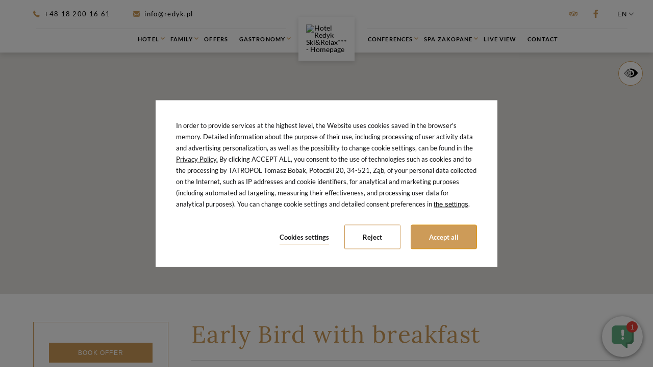

--- FILE ---
content_type: text/html; charset=UTF-8
request_url: https://www.redyk.pl/en/offers/first-minute
body_size: 26616
content:
<!DOCTYPE html> <html itemscope itemtype="https://schema.org/WebPage" lang="en" data-page-type="offer_details"> <head> <meta charset="UTF-8"> <meta name="viewport" content="width=device-width, user-scalable=yes, initial-scale=1"><title>Early Bird with breakfast | Hotel Redyk Ski&amp;Relax</title> <link rel="preconnect" href="https://fonts.profitroom.com" crossorigin> <link rel="preconnect" href="https://wa-uploads.profitroom.com"> <link rel="preconnect" href="https://www.googletagmanager.com" crossorigin> <script>(function(w,d,s,l,i){w[l]=w[l]||[];w[l].push({'gtm.start':
                new Date().getTime(),event:'gtm.js'});var f=d.getElementsByTagName(s)[0],
            j=d.createElement(s),dl=l!='dataLayer'?'&l='+l:'';j.async=true;j.src=
            'https://www.googletagmanager.com/gtm.js?id='+i+dl;f.parentNode.insertBefore(j,f);
        })(window,document,'script','dataLayer','GTM-TNNV32V');</script> <script>(function(w,d,s,l,i){w[l]=w[l]||[];w[l].push({'gtm.start':
          new Date().getTime(),event:'gtm.js'});var f=d.getElementsByTagName(s)[0],
        j=d.createElement(s),dl=l!='dataLayer'?'&l='+l:'';j.async=true;j.src=
        'https://www.googletagmanager.com/gtm.js?id='+i+dl;f.parentNode.insertBefore(j,f);
      })(window,document,'script','dataLayer','GTM-WTRG5G6');</script> <script>
    window.dataLayer = window.dataLayer || [];
    window.dataLayer.push({
        'templateCode': 'new_york'
    });
</script> <script type="text/javascript">
    !function(e){var n;if("function"==typeof define&&define.amd&&(define(e),n=!0),"object"==typeof exports&&(module.exports=e(),n=!0),!n){var t=window.Cookies,o=window.Cookies=e();o.noConflict=function(){return window.Cookies=t,o}}}(function(){function f(){for(var e=0,n={};e<arguments.length;e++){var t=arguments[e];for(var o in t)n[o]=t[o]}return n}function a(e){return e.replace(/(%[0-9A-Z]{2})+/g,decodeURIComponent)}return function e(u){function c(){}function t(e,n,t){if("undefined"!=typeof document){"number"==typeof(t=f({path:"/"},c.defaults,t)).expires&&(t.expires=new Date(1*new Date+864e5*t.expires)),t.expires=t.expires?t.expires.toUTCString():"";try{var o=JSON.stringify(n);/^[\{\[]/.test(o)&&(n=o)}catch(e){}n=u.write?u.write(n,e):encodeURIComponent(String(n)).replace(/%(23|24|26|2B|3A|3C|3E|3D|2F|3F|40|5B|5D|5E|60|7B|7D|7C)/g,decodeURIComponent),e=encodeURIComponent(String(e)).replace(/%(23|24|26|2B|5E|60|7C)/g,decodeURIComponent).replace(/[\(\)]/g,escape);var r="";for(var i in t)t[i]&&(r+="; "+i,!0!==t[i]&&(r+="="+t[i].split(";")[0]));return document.cookie=e+"="+n+r}}function n(e,n){if("undefined"!=typeof document){for(var t={},o=document.cookie?document.cookie.split("; "):[],r=0;r<o.length;r++){var i=o[r].split("="),c=i.slice(1).join("=");n||'"'!==c.charAt(0)||(c=c.slice(1,-1));try{var f=a(i[0]);if(c=(u.read||u)(c,f)||a(c),n)try{c=JSON.parse(c)}catch(e){}if(t[f]=c,e===f)break}catch(e){}}return e?t[e]:t}}return c.set=t,c.get=function(e){return n(e,!1)},c.getJSON=function(e){return n(e,!0)},c.remove=function(e,n){t(e,"",f(n,{expires:-1}))},c.defaults={},c.withConverter=e,c}(function(){})});
</script> <script type="text/javascript">

    function matchConsent(val, accepted) {
        return accepted.find(el => el === val);
    }

    function googleConsentModeMapping(consents, acceptedConsents, state) {
        
        function gtag(){dataLayer.push(arguments);}
        
        let consObj = {}

        Object.entries(consents).forEach(entry => {
            const [key, value] = entry;
            consObj[key] = (matchConsent(value, acceptedConsents) === value) ? 'granted' : 'denied';
        });
        
        gtag('consent', state, consObj);
    
    } 

    function initGTMLayer(window) {
        window.dataLayer = window.dataLayer || [];
        function gtag(){dataLayer.push(arguments);}

        gtag('consent', 'default', {
            'ad_storage': 'denied',
            'ad_user_data': 'denied',
            'ad_personalization': 'denied',
            'analytics_storage': 'denied',
            'security_storage': 'granted',
            'functionality_storage': 'denied',
            'personalization_storage': 'denied',
            'wait_for_update': 2500
        });
        
        var jsonCookiesPolicy = Cookies.get("_CookiesPolicyAccepted");

        if (typeof jsonCookiesPolicy !== "undefined") {

            var cookiesPolicy = JSON.parse(jsonCookiesPolicy);

            window.dataLayer.push({
                'cookieConsentCategory': cookiesPolicy
            });

             googleConsentModeMapping({
                "ad_storage": "marketing",
                "ad_user_data": "marketing",
                "ad_personalization": "marketing",
                "analytics_storage": "analytics",
                "security_storage": "necessary",
                "functionality_storage": "necessary",
                "personalization_storage": "marketing"
            }, cookiesPolicy, 'update');

            window.beAcceptedCookiePolicies = cookiesPolicy;

        }
    }
    initGTMLayer(window);
</script> <script>
    function activateGA() {
        let privacyCookie = JSON.parse(Cookies.get('_CookiesPolicyAccepted') || '[]');

        if (
            Array.isArray(privacyCookie)
            && privacyCookie.indexOf('analytics') !== -1
        ) {
            const el = document.createElement('script');
            el.src = 'https://www.googletagmanager.com/gtag/js?id=UA-4698539-1';
            el.async = 'true';
            el.type = 'text/javascript';
            document.documentElement.firstChild.appendChild(el);

            window.dataLayer = window.dataLayer || [];
            function gtag(){dataLayer.push(arguments);}
            gtag('js', new Date());

                        gtag('config', 'UA-4698539-1');
                        gtag('config', 'G-G2GLYHRHV7');
                    }
    }

    window.addEventListener('load', function () {
        activateGA();
    });

</script> <link rel="preload" href="https://fonts.profitroom.com/lora/websites/400-500.css" as="style"> <link rel="stylesheet" href="https://fonts.profitroom.com/lora/websites/400-500.css" media="print" onload="this.media='all'"> <link rel="preload" href="https://fonts.profitroom.com/lato/websites/300-400-400i-700.css" as="style"> <link rel="stylesheet" href="https://fonts.profitroom.com/lato/websites/300-400-400i-700.css" media="print" onload="this.media='all'"> <link rel="stylesheet" href="/templates/new_york/0.29f13eba.css"><link rel="stylesheet" href="/templates/new_york/app.d8671ef0.css"> <style> #cookieWarning{z-index:9999999999;position:fixed;bottom:0;right:0;left:0;top:0;width:100%;background:rgba(0,0,0,.5)!important;color:#141416;text-shadow:none;line-height:20px;padding:0!important;transform:translateY(-200vh);will-change:transform;transition:transform .01s;transition-delay:0s;visibility:hidden}#cookieWarning.preview{transform:translateY(0);transition-delay:1.4s;visibility:visible}#cookieWarning .cookieContent{position:absolute;top:50%;left:50%;transform:translate(-50%,-50%);margin:0 auto;padding:25px 40px 35px;font-size:0;width:670px;background-color:#fff;box-sizing:border-box}#cookieWarning .cookieContent .cookieContentItem.description{font-size:13px;line-height:1.7;text-align:left}[dir=rtl] #cookieWarning .cookieContent .cookieContentItem.description{text-align:right}#cookieWarning .cookieContent .cookieContentItem.actions{margin-top:30px;text-align:right}#cookieWarning .cookieContent .cookiePrivacy{text-decoration:underline;color:inherit}.cookieBtn:first-child{margin-right:30px}[dir=rtl] .cookieBtn:first-child{margin-left:30px;margin-right:0}.cookieBtn:nth-child(2){margin-right:20px}[dir=rtl] .cookieBtn:nth-child(2){margin-left:20px;margin-right:0}.cookieBtn--underline{position:relative;background:transparent;border:0;padding:0 0 7px 0;overflow:hidden;color:#141416}.cookieBtn--underline:hover::after{transform:translateX(0)}.cookieBtn--underline::before{content:'';position:absolute;right:0;bottom:0;left:0;z-index:-1;background:#938767;height:1px;opacity:.8}.cookieBtn--underline::after{content:'';position:absolute;right:0;bottom:0;left:0;z-index:1;background:#938767;height:1px;transform:translateX(-100%);transition:transform .3s}.cookieBtn--underline .content{font-size:13px;font-weight:600}.cookieBtn--outline{background:transparent;padding:15px 35px;border:1px solid #938767;border-radius:2px;color:#141416;transition:all .3s}.cookieBtn--outline:hover{background-color:#938767;color:#fff}.cookieBtn--outline .content{font-size:13px;font-weight:600}.cookieBtn--normal{position:relative;background:#938767;padding:15px 35px;border:1px solid #938767;border-radius:2px;color:#fff;transition:all .3s}.cookieBtn--normal .content{font-size:13px;font-weight:600}.cookieBtn--normal::before{content:'';position:absolute;top:0;right:0;bottom:0;left:0;background:#0c292c}.cookieBtn--normal::after{content:'';position:absolute;top:0;right:0;bottom:0;left:0;background:#fff;opacity:0;transition:opacity .3s}.cookieBtn--normal .content{position:relative;z-index:1}.cookieBtn--normal:hover::after{opacity:.2}#cookieWarning .manageCookieSettings,#cookieWarning .cookiePolicies{display:inline-block;background-color:transparent;color:#141416;font-weight:400;text-decoration:underline;cursor:pointer;padding:0;border:none}#cookieWarning .cookiePolicies:focus-visible{outline:-webkit-focus-ring-color auto 1px}@media (max-width:767px){ #cookieWarning .cookieContent {width:90%} }@media (max-width:480px){ #cookieWarning .cookieContent .cookieContentItem.actions{margin-top:20px;text-align:center}#cookieWarning .cookieContent p{line-height:1.5}#cookieWarning .cookieContent{padding:10px 25px 25px}.cookieBtn:nth-child(2){margin-right:0}.cookieBtn:nth-child(3){margin-top:20px} }@media (max-width:375px){ .cookieBtn:first-child{align-self:center;margin-right:0;margin-bottom:20px}#cookieWarning .cookieContent .cookieContentItem.actions{display:flex;flex-direction:column} }@media (max-width:360px){ #cookieWarning .cookieContent{padding:15px}#cookieWarning .cookieContent p{margin-top:0}#cookieWarning .cookieContent .cookieContentItem.description{font-size:12px}#cookieWarning .cookieContent .cookieContentItem.actions{margin-top:15px}.cookieBtn:first-child{margin-bottom:15px}.cookieBtn:nth-child(3){margin-top:15px}.cookieBtn--underline .content,.cookieBtn--outline .content,.cookieBtn--normal .content{font-size:12px} }@media (max-width:320px){ .cookieBtn--outline,.cookieBtn--normal{padding-top:12px;padding-bottom:12px} }@media (max-width:320px) and (max-height:480px){ #cookieWarning .cookieContent{width:100%} }#cookie-privacy-iframe{z-index:99999;position:fixed;top:20px;bottom:20px;left:5%;right:5%;overflow:auto;display:none;box-shadow:0 0 0 5px rgba(0,0,0,.5);background-color:rgba(0,0,0,.5)}#cookie-privacy-iframe .cookie-privacy-iframe-inner{width:100%;height:100%;position:relative}#cookie-privacy-iframe iframe{border:0;background-color:#fff;width:100%;height:100%;overflow:auto}.custom-close-popup{position:absolute;opacity:.8;cursor:pointer;width:39px;height:39px;background:#000;color:#FFF;text-align:center;right:0;top:0}.custom-close-popup:hover{opacity:1}.custom-close-popup:after,.custom-close-popup:before{content:'';position:absolute;top:6px;right:18px;width:3px;height:26px;border-radius:2px;background-color:#fff}.custom-close-popup:before{transform:rotate(45deg)}.custom-close-popup:after{transform:rotate(-45deg)}body.active-cookies-modal{overflow:hidden;padding-right:15px}body.site-body.active-cookies-modal #cookieWarning{right:15px;width:auto!important}body.site-body.active-cookies-modal .site-top{right:15px;width:auto}.cookies-modal,.cookies-modal *,.cookies-modal *:before,.cookies-modal *:after{-webkit-box-sizing:border-box;-moz-box-sizing:border-box;box-sizing:border-box}.cookies-modal{will-change:visibility,opacity;position:fixed;top:0;left:0;right:0;bottom:0;overflow-y:auto;overflow-x:hidden;z-index:9999999999;visibility:hidden;opacity:0;transition:all .5s cubic-bezier(.23,1,.32,1);background-color:rgba(0,0,0,.4)}.cookies-modal__table{width:100%;height:100%;display:table;table-layout:fixed}.cookies-modal__cell{display:table-cell;vertical-align:middle;width:100%}.cookies-modal--active{visibility:visible;opacity:1}.cookies-modal__dialog{max-width:835px;padding:1.2rem;margin:0 auto}.cookies-modal__content{will-change:transform,opacity;position:relative;padding:40px 50px 30px;background:#fff;background-clip:padding-box;box-shadow:0 12px 15px 0 rgba(0,0,0,.4);opacity:0}.cookies-modal__content--active{opacity:1}.cookies-modal__header{font-size:18px;padding:10px 0 20px;color:#000;font-weight:900}.cookies-modal__section{padding:10px 0}.cookies-modal__checkbox{padding:0 15px 0 0}[dir=rtl] .cookies-modal__checkbox{padding:0 0 0 15px}.cookies-modal__checkbox label{position:relative;display:flex;gap:18px;font-size:14px;line-height:20px;font-weight:400}.cookies-modal__checkbox label input{position:absolute;width:20px;height:20px}.cookies-modal__checkbox label span{font-size:14px;font-weight:400;line-height:1.4285714286em;display:block;position:relative;min-height:20px;padding:0 0 0 20px;cursor:pointer}.cookies-modal__checkbox label span:before,.cookies-modal__checkbox label span:after{content:'';position:absolute;left:0;top:0;height:20px;width:20px;border-color:#bdbdbd}.cookies-modal__checkbox label span:before{background-color:#fff;border:2px rgba(0,0,0,.5) solid;border-radius:2px;transition:background .3s ease}.cookies-modal__checkbox label span:after{position:absolute;top:5px;display:flex;content:'';background:none;width:14px;height:7px;left:3px;border-bottom:2px solid #fff;border-left:2px solid #fff;transform:rotate(-45deg) scale(0);transition:transform .1s ease,opacity .1s ease;transform-origin:center center;z-index:1}.cookies-modal__checkbox label input:checked~span:before{border-color:#6c7a30;background:#6c7a30}.cookies-modal__checkbox label input:disabled~span:before{border-color:#bdbdbd!important;background:#bdbdbd!important}.cookies-modal__checkbox label input:checked~span:after{opacity:1;transform:rotate(-45deg) scale(.8)}.cookies-modal__text{font-size:14px;line-height:1.79;color:#000;padding-left:39px}.cookies-modal__text strong{line-height:20px;display:block}.cookies-modal__text p{margin:10px 0;font-weight:300}.cookies-modal__close{position:absolute;opacity:.8;cursor:pointer;width:39px;height:39px;background:#000;color:#FFF;text-align:center;right:0;top:0;border:none}.cookies-modal__close:hover{opacity:1}.cookies-modal__close:after,.cookies-modal__close:before{content:'';position:absolute;top:11px;right:18px;width:2px;height:18px;border-radius:2px;background-color:#fff}.cookies-modal__close:before{transform:rotate(45deg)}.cookies-modal__close:after{transform:rotate(-45deg)}.cookies-modal__submit{} .cookies-modal__section--action{display:flex;justify-content:flex-end;padding-bottom:0}[dir=rtl] .cookies-modal__section--action{flex-direction:row-reverse}.cookies-modal__notification{margin-right:22px;display:none}.cookies-modal__notification-text{font-size:13px;line-height:36px;background-color:#e1e1e1;border-radius:2px;opacity:.7;color:#141416;margin-top:5px;padding:0 20px;position:relative}.cookies-modal__notification-text::after{top:10px;position:absolute;right:-6px;width:0;height:0;content:'';border-style:solid;border-width:8px 0 8px 6px;border-color:transparent transparent transparent #e1e1e1}.cookies-modal__notification-text--success{background-color:#6c7a30;color:#fff}.cookies-modal__notification-text--success::after{border-color:transparent transparent transparent #6c7a30}.cookies-modal__submit button{height:46px;padding:0 20px;border-radius:2px;background-color:#6c7a30;display:inline-block;font-size:16px;border:0;color:#fff;cursor:pointer;-webkit-filter:brightness(100%);-webkit-transition:all .3s ease;-moz-transition:all .3s ease;-o-transition:all .3s ease;-ms-transition:all .3s ease;transition:all .3s ease}.cookies-modal__submit button:hover{-webkit-filter:brightness(90%)}@media (max-width:960px){.cookies-modal__section--action{justify-content:center}.cookies-modal__content{padding:40px 20px 20px}body.active-cookies-modal{padding-right:0}body.site-body.active-cookies-modal #cookieWarning{right:0}body.site-body.active-cookies-modal .site-top{right:0}.cookies-modal__submit,.cookies-modal__submit button{width:100%}}@media (max-width:375px){.cookies-modal__notification-text{padding:10px;line-height:1.6}.cookies-modal__submit button{font-size:14px}.cookies-modal__dialog{padding:15px}.cookies-modal__content{padding:40px 15px 15px}} </style> <style> #cookieWarning .cookieBtn--underline::before {background:#CD9B58} #cookieWarning .cookieBtn--underline::after {background:#CD9B58} #cookieWarning .cookieBtn--outline {border-color:#CD9B58} #cookieWarning .cookieBtn--outline:hover {background-color:#CD9B58} #cookieWarning .cookieBtn--normal {border-color:#CD9B58} #cookieWarning .cookieBtn--normal::before {background:#CD9B58} .cookies-modal__notification-text--success {background-color:#CD9B58} .cookies-modal__notification-text--success::after {border-color: transparent transparent transparent #CD9B58} .cookies-modal__submit button {background-color:#CD9B58} .cookies-modal__checkbox label input:checked ~ span:before {border-color:#CD9B58;background:#CD9B58} </style> <link rel="canonical" href="https://www.redyk.pl/en/offers/first-minute"/> <link rel="alternate" href="https://www.redyk.pl/oferty-i-promocje/first-minute" hreflang="pl" /> <link rel="alternate" href="https://www.redyk.pl/en/offers/first-minute" hreflang="en" /> <link rel="alternate" href="https://www.redyk.pl/de/angebote/first-minute-mit-fruehstueck" hreflang="de" /> <link rel="alternate" href="https://www.redyk.pl/cs/offers-promotions/first-minute-se-snidani" hreflang="cs" /> <link rel="alternate" href="https://www.redyk.pl/sk/offers-promotions/early-bird-with-breakfast" hreflang="sk" /> <link rel="icon" type="image/png" sizes="16x16" href="https://wa-uploads.profitroom.com/hotelredyk/16951301562667/favicon16x16.png"> <link rel="icon" type="image/png" sizes="32x32" href="https://wa-uploads.profitroom.com/hotelredyk/16951301562667/favicon32x32.png"> <link rel="apple-touch-icon" sizes="180x180" href="https://wa-uploads.profitroom.com/hotelredyk/16951301562667/favicon180x180.png"> <meta name="format-detection" content="telephone=no"> <meta name="google" content="notranslate"><meta property="og:title" content="Early Bird with breakfast" /> <meta property="og:image" content="https://r.profitroom.pl/hotelredyk/images/offers/201306241245230.iStock_000001919306Small.jpg" /> <script data-cookie-consent="necessary" type="text/plain" src="//widget.customer-alliance.com/reviews/js/standard/4db9447407cd1bd4.js" async></script> <script data-cookie-consent="necessary" type="text/plain" src="https://www.regiontatry.pl/ib/js/js_ib/applet_rt8bf407f78d55e2.js" ></script> <style type="text/css"> .site-modal { display: none; position: fixed; top: 0; left: 0; z-index: 1000; width: 100%; height: 100%; animation: FadeIn 0.3s ease forwards 0s; -webkit-transform: translateZ(0); } .site-modal.is-visible { display: block; } .site-modal__bg { position: absolute; top: 0; right: 0; bottom: 0; left: 0; width: auto; height: auto; background-color: rgba(0, 0, 0, 0.7); } .site-modal__box { position: absolute; top: 50%; left: 50%; width: 800px; height: 600px; margin-top: -300px; margin-left: -400px; padding: 20px; background-color: #ffffff; animation: FadeInUpModal 0.4s ease forwards 0s; } .site-modal__box.is-visible { display: block; } .site-modal__box iframe { width: 100%; height: 100%; border: 0; outline: 0; } .site-modal__close { position: absolute; top: 0; right: 0; z-index: 5; border: 0; outline: 0; width: 36px; height: 36px; background-color: #000000; transition: background-color 0.2s; } .site-modal__close:hover { background-color: #2a1e12; } .site-modal__close .icon { position: relative; top: 0; left: 1px; color: #ffffff; font-size: 16px; } .show-modal { position: absolute; z-index: 100; top: 50%; margin-top: -45px; width: 90px; right: 0px; cursor: pointer; padding: 8px 12px; background-color: #2a1e12; transform-origin: bottom right; transform: rotate(-90deg); transition: background-color 0.3s ease; } .show-modal__title { color: #ffffff; font-size: 14px; letter-spacing: 0.1em; text-align: center; text-transform: uppercase; } .site-footer-top__col--right { flex-direction: column; align-items: flex-end; } .dotpay-link { width: 130px; margin-top: 25px; } .dotpay-link__link { display: block; width: 100%; opacity: 0.8; transition: opacity 0.3s ease; } .dotpay-link__link:hover { opacity: 1; } .dotpay-link__image { width: 100%; } #rt_applet_div { top: 50% !important; } .site-body .l-section--pfr { padding-top: 40px; margin-bottom: 40px; border-top: 1px solid #e8e8e8; } .site-body .pfr__picture { display: flex; align-items: center; justify-content: center; width: 100%; } .site-body .pfr__picture img { width: 100%; max-width: 900px; } .filters-offers { display: none; } .embed-container { position: relative; padding-bottom: 56.25%; height: 0; overflow: hidden; max-width: 100%; } .embed-container { position: relative; padding-bottom: 56.25%; height: 0; overflow: hidden; max-width: 100%; } .embed-container iframe, .embed-container object, .embed-container embed { position: absolute; top: 0; left: 0; width: 100%; height: 100%; } @media screen and (max-width: 1239px) { .dotpay-link { margin-right: auto; margin-left: auto; } } @media screen and (max-width: 767px) { .site-modal__box { width: 360px; height: 270px; margin-top: -135px; margin-left: -180px; padding: 10px; } .site-body .l-section--pfr { padding-top: 15px; margin-bottom: 10px; } } .l-section--pfr { display: none; } .wa-popup__dialog { width: 700px !important; } </style> <meta name="google-site-verification" content="g4MQsFVkvQinmEGIUEvA1IvHV01V1Q6NYIXoMcj0bTU" /> <script type="text/javascript">
  if (window.location.href === "https://www.redyk.pl/gastronomia/restauracja") {
    var script = document.createElement("script");
    script.type = "application/ld+json";
    script.innerHTML = JSON.stringify({
      "@context": "https://schema.org",
      "@type": "Restaurant",
      "name": "Restauracja Redyk",
      "image": "https://www.redyk.pl/",
      "@id": "",
      "url": "https://www.redyk.pl/gastronomia/restauracja",
      "telephone": "+48 18 200 16 61",
      "menu": "https://profitroom-uploads.fra1.digitaloceanspaces.com/hotelredyk/16814557872455_3332610_menu%20pop.pdf",
      "servesCuisine": "Polish",
      "acceptsReservations": "true",
      "address": {
        "@type": "PostalAddress",
        "streetAddress": "Potoczki 20",
        "addressLocality": "Ząb",
        "postalCode": "34 - 521",
        "addressCountry": "PL"
      },
      "geo": {
        "@type": "GeoCoordinates",
        "latitude": 49.33809230000001,
        "longitude": 19.9515702
      }
    });

    document.head.appendChild(script);
  }
</script> </head> <body class="wa-site site-body wa-headings-color--h wa-paragraph-font wa-global-heading page-offer_details en " data-page-id="1aaee5f8-2190-4ff8-a8af-9f7424f33a4b" data-site-id="1058" > <noscript><iframe src="https://www.googletagmanager.com/ns.html?id=GTM-TNNV32V"height="0" width="0" style="display:none;visibility:hidden"></iframe></noscript> <style type="text/css"> .wa-primary-color {color: #CD9B58} .wa-primary-color--text .text {color: #CD9B58} .wa-primary-color--hover:hover {color: #CD9B58} .wa-primary-color--hover-text:hover .text {color: #CD9B58} .wa-primary-color--is-active.is-active {color: #CD9B58} .wa-primary-color--before::before {color: #CD9B58} .wa-primary-color--a-before a::before {color: #CD9B58} .wa-primary-color--a-mailto-hover a[href^='mailto']:hover {color: #CD9B58} .wa-primary-color--strong strong {color: #CD9B58} .wa-primary-background-color {background-color: #CD9B58} .wa-primary-background-color--hover:hover {background-color: #CD9B58} .wa-primary-background-color--before::before {background-color: #CD9B58} .wa-primary-background-color--after::after {background-color: #CD9B58} .wa-primary-border-color {border-color: #CD9B58} .wa-primary-border-color--hover:hover {border-color: #CD9B58} .wa-primary-border-color--is-active.is-active {border-color: #CD9B58} .wa-primary-border-color--before::before {border-color: #CD9B58} .wa-primary-border-color--input-focus input:focus {border-color: #CD9B58} .wa-primary-border-color--textarea-focus textarea:focus {border-color: #CD9B58} .wa-primary-border-color--select-focus select:focus {border-color: #CD9B58} .wa-button-link-primary:hover {background-color: #CD9B58} .wa-primary-border-color--is-active.is-active {border-color: #CD9B58} .wa-primary-background-color-dots--hover:hover .dot {background-color: #CD9B58} .t-content ul li:before {background-color: #CD9B58} .contact-form__form .site-btn {background-color: #CD9B58} .wa-secondary-color {color: #EAD3B4} .wa-secondary-background-color {background-color: #EAD3B4} .wa-secondary-background-color--hover:hover {background-color: #EAD3B4} .wa-secondary-background-color--before::before {background-color: #EAD3B4} .wa-secondary-background-color--after::after {background-color: #EAD3B4} .wa-secondary-background-color--is-active.is-active {background-color: #EAD3B4} .wa-secondary-background-color--is-active--before.is-active:before {background-color: #EAD3B4} .wa-secondary-border-color {border-color: #EAD3B4} .wa-button-link-primary {background-color: #EAD3B4} .wa-headings-color {color: #CD9B58} .wa-headings-color--hover-icon:hover .icon {color: #CD9B58} .wa-headings-color--h h1, h2, h3, h4, h5, h6 {color: #CD9B58} .wa-headings-background-color--before:before {background-color: #CD9B58} .wa-button-link-primary {color: #CD9B58} .wa-button-link-primary::before {color: #CD9B58} .rs-contact__download .text {background-image: linear-gradient(#CD9B58,#CD9B58) } .split-nav__subnav-item:hover .split-nav__subnav-text {color: #CD9B58} .split-nav__subnav-item.is-active .split-nav__subnav-text {color: #CD9B58} .content-accordions-item.is-active-accordion .content-accordions-item__title-box {border-color: #CD9B58} .content-accordions-item:hover .content-accordions-item__title-box {border-color: #CD9B58} .content-accordions-item.is-active-accordion .content-accordions-item__title-box .icon {color: #CD9B58} .wa-content-color {color: #454545} .wa-content-color--strong strong {color: #454545} .wa-content-background-color--before::before {background-color: #454545} .wa-content-input::placeholder {color: #454545} .wa-primary-background-color-dots .dot {background-color: #454545} .t-content {color: #454545} .t-content a:not([href^='tel:']):not(.wa-button-link-primary), .contact-form-swal .swal2-html-container a:not([href^='tel:']):not(.wa-button-link-primary), .rs-contact__download a:not([href^='tel:']):not(.wa-button-link-primary), .newsletter-swal .swal2-html-container a:not([href^='tel:']):not(.wa-button-link-primary) {background-image: linear-gradient(#454545,#454545) } .t-content a[href$='.pdf']:not(.wa-button-link-primary):before {color: #454545} .attractions-filters__item .text::before {background-color: #454545} .attraction-details-sidebar__link--mail .text:before {background-color: #454545} .conference-sidebar__link--mail .text:before {background-color: #454545} .contact-form__item--select::before {border-top-color: #454545} .wa-background-box-background-color {background-color: #ffffff} .wa-background-box-background-color--before::before {background-color: #ffffff} .wa-background-box-background-color--after::after {background-color: #ffffff} .wa-background-box-background-color--input input {background-color: #ffffff} .wa-background-box-background-color--textarea textarea {background-color: #ffffff} .wa-background-box-background-color--textarea select {background-color: #ffffff} .wa-frames-border-color {border-color: #CD9B58} .wa-frames-border-color--before::before {border-color: #CD9B58} .wa-frames-background-color--before::before {background-color: #CD9B58} .wa-frames-border-color--input input {border-color: #CD9B58} .wa-frames-border-color--textarea textarea {border-color: #CD9B58} .wa-frames-border-color--textarea select {border-color: #CD9B58} .a11y {border-color: #CD9B58} .wa-background-primary-background-color {background-color: #ffffff} .wa-background-primary-background-color--before::before {background-color: #ffffff} .wa-background-secondary-background-color {background-color: #f8f8f8} .wa-background-secondary-background-color--before::before {background-color: #f8f8f8} .wa-background-footer-background-color {background-color: #292929} .wa-content-footer-color {color: #f9f9f9} .wa-button-text-color {color: #CD9B58} .prolt__btn .text.wa-headings-color {color: #CD9B58} .twh__btn .text.wa-headings-color {color: #CD9B58} .intro__btn .text.wa-headings-color {color: #CD9B58} .amenities__btn .text.wa-headings-color {color: #CD9B58} .rs-contact__external-link .wa-button-link-primary {color: #CD9B58} .attraction-item__btn .text.wa-headings-color {color: #CD9B58} .attraction-others__btn .text.wa-headings-color {color: #CD9B58} .event-filters__btn .text.wa-headings-color {color: #CD9B58} .event-details__other-btn .text.wa-headings-color {color: #CD9B58} .privacy-page__btn .text.wa-headings-color {color: #CD9B58} .wa-headline-font { font-family: Lora !important} .wa-paragraph-font { font-family: Lato !important} .wa-global-heading h1, h2, h3, h4, h5, h6 { font-family: Lora} .contact-box__text strong { font-family: Lora} </style> <a class="skip-link js-scroll-to" href="#main-content" data-scroll-to="#main-content" data-scroll-px="-180px">Skip to main content</a> <a class="skip-link js-scroll-to" href="#aside-content" data-scroll-to="#aside-content" data-scroll-px="-180px">Skip to sidebar content</a> <header> <div class="site-top-double js-check-scroll js-site-header "> <div class="site-top-double__top"> <div class="site-top-double__top-left"> <div class="site-top-double__contact"> <div class="site-top-double__contact-item site-top-double__contact-item--tel"> <span class="icon icon-phone wa-primary-color" aria-hidden="true"></span> <a href="tel:+48 18 200 16 61" aria-label="Call us: +48 18 200 16 61"> +48 18 200 16 61 </a> </div> <div class="site-top-double__contact-item site-top-double__contact-item--mail"> <span class="icon icon-mail wa-primary-color" aria-hidden="true"></span> <a href="mailto:info@redyk.pl" title="info@redyk.pl" aria-label="Write to us: info@redyk.pl"> info@redyk.pl </a> </div> </div> </div> <div class="site-top-double__top-right"> <div class="socials"> <span class="socials__title wa-headline-font"> Social media </span> <ul class="socials__list"> <li class="socials__item"> <a href="https://pl.tripadvisor.com/Hotel_Review-g2712643-d619362-Reviews-Redyk_Ski_Relax-Zab_Lesser_Poland_Province_Southern_Poland.html" rel="nofollow" title="tripadvisor" class="socials__link is-tripadvisor" target="_blank"> <span class="socials__icon socials__icon--tripadvisor icon icon-tripadvisor wa-primary-color" aria-hidden="true"></span> <span class="sr-only">tripadvisor</span> </a> </li> <li class="socials__item"> <a href="https://www.facebook.com/Redyk.Zakopane" rel="nofollow" title="facebook" class="socials__link is-facebook" target="_blank"> <span class="socials__icon socials__icon--facebook icon icon-facebook wa-primary-color" aria-hidden="true"></span> <span class="sr-only">facebook</span> </a> </li> </ul> </div> <div class="lang-dropdown-nav js-hover-dd"> <button class="lang-dropdown-nav__current js-hover-btn" type="button" id="langButton" aria-haspopup="menu" aria-expanded="false" aria-controls="lang-dropdown-list"> <span class="text" aria-hidden="true">EN</span> <span class="u-sr-only">Choose language - English </span> <span class="icon icon-arrow-normal-down" aria-hidden="true"></span> </button> <div class="lang-dropdown-nav__list js-hover-list"> <ul class="lang-dropdown-nav__list-inner" id="lang-dropdown-list" role="menu" aria-hidden="true" aria-label="Choose language" > <li class="wa-secondary-background-color--hover"> <a href="/oferty-i-promocje/first-minute" class="js-hover-item" lang="pl" role="menuitem" data-menu-language="pl" data-menu-is-active-language="false"> <span aria-hidden="true">PL</span> <span class="u-sr-only"> Polski </span> </a> </li> <li class="wa-secondary-background-color--hover"> <a href="/de/angebote/first-minute-mit-fruehstueck" class="js-hover-item" lang="de" role="menuitem" data-menu-language="de" data-menu-is-active-language="false"> <span aria-hidden="true">DE</span> <span class="u-sr-only"> Deutsch </span> </a> </li> <li class="wa-secondary-background-color--hover"> <a href="/cs/offers-promotions/first-minute-se-snidani" class="js-hover-item" lang="cs" role="menuitem" data-menu-language="cs" data-menu-is-active-language="false"> <span aria-hidden="true">CS</span> <span class="u-sr-only"> Čeština </span> </a> </li> <li class="wa-secondary-background-color--hover"> <a href="/sk/offers-promotions/early-bird-with-breakfast" class="js-hover-item" lang="sk" role="menuitem" data-menu-language="sk" data-menu-is-active-language="false"> <span aria-hidden="true">SK</span> <span class="u-sr-only"> Slovenčina </span> </a> </li> </ul> </div> </div> </div> </div> <div class="site-top-double__bottom js-site-header js-scroll-header"> <nav class="split-nav js-measure-hld" aria-label="Main menu"> <ul class="split-nav__part split-nav__part--left js-nav" role="menu"> <li role="presentation" class="js-nav-item js-nav-item-top split-nav__item split-nav__item--with-subnav with-subnav "> <a aria-haspopup="true" aria-expanded="false" aria-controls="nav-primary2-1" role="menuitem" class="split-nav__link js-nav-link " href="/en/hotel" > <span class="split-nav__text wa-primary-background-color--before" data-menu-page="2942719" > Hotel </span> <span class="icon icon-arrow-bold-down wa-primary-color" aria-hidden="true"></span> </a> <div class="split-nav__subnav js-subnav" id="nav-primary2-1"> <ul class="split-nav__subnav-inner wa-background-secondary-background-color" role="menu"> <li role="presentation" class="js-nav-item split-nav__subnav-item wa-background-secondary-background-color wa-secondary-background-color--before "> <a tabindex="-1" role="menuitem" class="split-nav__subnav-link js-nav-link " href="/en/hotel/about-the-hotel" > <span class="split-nav__subnav-text wa-content-color" data-menu-page="2942719"> About hotel </span> </a> </li> <li role="presentation" class="js-nav-item split-nav__subnav-item split-nav__subnav-item--with-subnav wa-background-secondary-background-color wa-secondary-background-color--before aaa "> <a tabindex="-1" class="split-nav__subnav-link js-nav-link " aria-haspopup="true" role="menuitem" aria-controls="subnav-2" href="/en/hotel/rooms" > <span class="split-nav__subnav-text wa-content-color" data-menu-page="2488599"> Rooms </span> </a> </li> <li role="presentation" class="js-nav-item split-nav__subnav-item split-nav__subnav-item--with-subnav wa-background-secondary-background-color wa-secondary-background-color--before aaa "> <a tabindex="-1" class="split-nav__subnav-link js-nav-link " aria-haspopup="true" role="menuitem" aria-controls="subnav-3" href="/en/hotel/news" > <span class="split-nav__subnav-text wa-content-color" data-menu-page="2488619"> News </span> </a> </li> <li role="presentation" class="js-nav-item split-nav__subnav-item split-nav__subnav-item--with-subnav wa-background-secondary-background-color wa-secondary-background-color--before aaa "> <a tabindex="-1" class="split-nav__subnav-link js-nav-link " aria-haspopup="true" role="menuitem" aria-controls="subnav-4" href="/en/hotel/attractions" > <span class="split-nav__subnav-text wa-content-color" data-menu-page="2488617"> Attractions </span> </a> </li> <li role="presentation" class="js-nav-item split-nav__subnav-item wa-background-secondary-background-color wa-secondary-background-color--before "> <a tabindex="-1" role="menuitem" class="split-nav__subnav-link js-nav-link " href="/en/hotel/gallery" > <span class="split-nav__subnav-text wa-content-color" data-menu-page="2488661"> Gallery </span> </a> </li> <li role="presentation" class="js-nav-item split-nav__subnav-item wa-background-secondary-background-color wa-secondary-background-color--before "> <a tabindex="-1" role="menuitem" class="split-nav__subnav-link js-nav-link " href="/en/hotel/awards" > <span class="split-nav__subnav-text wa-content-color" data-menu-page="2488853"> Awards </span> </a> </li> <li role="presentation" class="js-nav-item split-nav__subnav-item wa-background-secondary-background-color wa-secondary-background-color--before "> <a tabindex="-1" role="menuitem" class="split-nav__subnav-link js-nav-link " href="/en/hotel/privacy" > <span class="split-nav__subnav-text wa-content-color" data-menu-page="2488665"> Privacy </span> </a> </li> <li role="presentation" class="js-nav-item split-nav__subnav-item wa-background-secondary-background-color wa-secondary-background-color--before "> <a tabindex="-1" role="menuitem" class="split-nav__subnav-link js-nav-link " href="/en/hotel/our-recommendations" > <span class="split-nav__subnav-text wa-content-color" data-menu-page="2488673"> Our recommendations </span> </a> </li> </ul> </div> </li> <li role="presentation" class="js-nav-item js-nav-item-top split-nav__item split-nav__item--with-subnav with-subnav "> <a aria-haspopup="true" aria-expanded="false" aria-controls="nav-primary3-1" role="menuitem" class="split-nav__link js-nav-link " href="/en/family" > <span class="split-nav__text wa-primary-background-color--before" data-menu-page="2942599" > Family </span> <span class="icon icon-arrow-bold-down wa-primary-color" aria-hidden="true"></span> </a> <div class="split-nav__subnav js-subnav" id="nav-primary3-1"> <ul class="split-nav__subnav-inner wa-background-secondary-background-color" role="menu"> <li role="presentation" class="js-nav-item split-nav__subnav-item wa-background-secondary-background-color wa-secondary-background-color--before "> <a tabindex="-1" role="menuitem" class="split-nav__subnav-link js-nav-link " href="/en/family/stay-with-kids" > <span class="split-nav__subnav-text wa-content-color" data-menu-page="2942599"> Stay with kids </span> </a> </li> <li role="presentation" class="js-nav-item split-nav__subnav-item wa-background-secondary-background-color wa-secondary-background-color--before "> <a tabindex="-1" role="menuitem" class="split-nav__subnav-link js-nav-link " href="/en/family/holidays" > <span class="split-nav__subnav-text wa-content-color" data-menu-page="2942735"> Holidays </span> </a> </li> <li role="presentation" class="js-nav-item split-nav__subnav-item wa-background-secondary-background-color wa-secondary-background-color--before "> <a tabindex="-1" role="menuitem" class="split-nav__subnav-link js-nav-link " href="/en/family/winter-break" > <span class="split-nav__subnav-text wa-content-color" data-menu-page="2488681"> Winter break </span> </a> </li> </ul> </div> </li> <li role="presentation" class="js-nav-item js-nav-item-top split-nav__item "> <a class="split-nav__link js-nav-link " role="menuitem" href="/en/offers" > <span class="split-nav__text wa-primary-background-color--before" data-menu-page="2488621"> Offers </span> </a> </li> <li role="presentation" class="js-nav-item js-nav-item-top split-nav__item split-nav__item--with-subnav with-subnav "> <a aria-haspopup="true" aria-expanded="false" aria-controls="nav-primary5-1" role="menuitem" class="split-nav__link js-nav-link " href="/en/gastronomy" > <span class="split-nav__text wa-primary-background-color--before" data-menu-page="2508373" > Gastronomy </span> <span class="icon icon-arrow-bold-down wa-primary-color" aria-hidden="true"></span> </a> <div class="split-nav__subnav js-subnav" id="nav-primary5-1"> <ul class="split-nav__subnav-inner wa-background-secondary-background-color" role="menu"> <li role="presentation" class="js-nav-item split-nav__subnav-item wa-background-secondary-background-color wa-secondary-background-color--before "> <a tabindex="-1" role="menuitem" class="split-nav__subnav-link js-nav-link " href="/en/gastronomy/restaurant" > <span class="split-nav__subnav-text wa-content-color" data-menu-page="2508373"> Restaurant </span> </a> </li> <li role="presentation" class="js-nav-item split-nav__subnav-item wa-background-secondary-background-color wa-secondary-background-color--before "> <a tabindex="-1" role="menuitem" class="split-nav__subnav-link js-nav-link " href="/en/gastronomy/weddings" > <span class="split-nav__subnav-text wa-content-color" data-menu-page="2488699"> Weddings </span> </a> </li> </ul> </div> </li> </ul> <a class="split-nav__logo site-logo" aria-label="Hotel Redyk Ski&amp;Relax*** - Homepage" href="/en" data-logo="true"> <img class="split-nav__logo-img" fetchpriority="high" src="https://r.profitroom.pl/hotelredyk/images/redyk_mobile1.png" alt="Hotel Redyk Ski&amp;Relax*** - Homepage"> </a> <ul class="split-nav__part split-nav__part--right js-nav" role="menu"> <li role="presentation" class="split-nav__item js-nav-item-top split-nav__item--with-subnav js-nav-item "> <a aria-haspopup="true" aria-expanded="false" aria-controls="nav-primary1-2" role="menuitem" class="split-nav__link js-nav-link " href="/en/conferences" > <span class="split-nav__text wa-primary-background-color--before" data-menu-page="2942601" > Conferences </span> <span class="icon icon-arrow-bold-down wa-primary-color" aria-hidden="true"></span> </a> <div class="split-nav__subnav js-subnav" id="nav-primary1-2"> <ul class="split-nav__subnav-inner wa-background-secondary-background-color" role="menu"> <li role="presentation" class="js-nav-item split-nav__subnav-item wa-background-secondary-background-color wa-secondary-background-color--before "> <a tabindex="-1" class="split-nav__subnav-link js-nav-link " role="menuitem" href="/en/conferences/redyk-for-groups" > <span class="split-nav__subnav-text wa-content-color" data-menu-page="2942601"> Redyk for groups </span> </a> </li> <li role="presentation" class="js-nav-item split-nav__subnav-item wa-background-secondary-background-color wa-secondary-background-color--before "> <a tabindex="-1" class="split-nav__subnav-link js-nav-link " role="menuitem" href="/en/conferences/conference-room" > <span class="split-nav__subnav-text wa-content-color" data-menu-page="2488703"> Conference room </span> </a> </li> <li role="presentation" class="js-nav-item split-nav__subnav-item wa-background-secondary-background-color wa-secondary-background-color--before "> <a tabindex="-1" class="split-nav__subnav-link js-nav-link " role="menuitem" href="/en/conferences/incentive" > <span class="split-nav__subnav-text wa-content-color" data-menu-page="2488705"> Incentive </span> </a> </li> </ul> </div> </li> <li role="presentation" class="split-nav__item js-nav-item-top split-nav__item--with-subnav js-nav-item "> <a aria-haspopup="true" aria-expanded="false" aria-controls="nav-primary2-2" role="menuitem" class="split-nav__link js-nav-link " href="/en/spa-zakopane" > <span class="split-nav__text wa-primary-background-color--before" data-menu-page="2943857" > SPA Zakopane </span> <span class="icon icon-arrow-bold-down wa-primary-color" aria-hidden="true"></span> </a> <div class="split-nav__subnav js-subnav" id="nav-primary2-2"> <ul class="split-nav__subnav-inner wa-background-secondary-background-color" role="menu"> <li role="presentation" class="js-nav-item split-nav__subnav-item wa-background-secondary-background-color wa-secondary-background-color--before "> <a tabindex="-1" class="split-nav__subnav-link js-nav-link " role="menuitem" href="/en/spa-zakopane/about-spa" > <span class="split-nav__subnav-text wa-content-color" data-menu-page="2943857"> About SPA </span> </a> </li> <li role="presentation" class="js-nav-item split-nav__subnav-item wa-background-secondary-background-color wa-secondary-background-color--before "> <a tabindex="-1" class="split-nav__subnav-link js-nav-link " role="menuitem" href="/en/spa-zakopane/wellness" > <span class="split-nav__subnav-text wa-content-color" data-menu-page="2488691"> Wellness Zone </span> </a> </li> <li role="presentation" class="js-nav-item split-nav__subnav-item wa-background-secondary-background-color wa-secondary-background-color--before "> <a tabindex="-1" class="split-nav__subnav-link js-nav-link " role="menuitem" href="/en/spa-zakopane/spa-treatments" > <span class="split-nav__subnav-text wa-content-color" data-menu-page="2488693"> Spa Treatments </span> </a> </li> </ul> </div> </li> <li role="presentation" class="js-nav-item js-nav-item-top split-nav__item "> <a class="split-nav__link js-nav-link " role="menuitem" href="/en/live-view" > <span class="split-nav__text wa-primary-background-color--before" data-menu-page="2925337"> Live view </span> </a> </li> <li role="presentation" class="js-nav-item js-nav-item-top split-nav__item "> <a class="split-nav__link js-nav-link " role="menuitem" href="/en/contact" > <span class="split-nav__text wa-primary-background-color--before" data-menu-page="2925333"> Contact </span> </a> </li> </ul> </nav> </div> <button class="site-top-double__booking-btn site-btn site-btn--dark js-open-upper wa-primary-background-color" data-booking-parameter="OfferID" data-booking-value="22460"> Book offer </button> </div> <button class="a11y js-a11y-contrast" aria-label="High contrast mode" data-label-on="Deactivate high contrast mode" data-label-off="Activate high contrast mode"> <span class="icon icon-wcag-contrast-icon js-contrast-off" aria-hidden="true"></span> <span class="icon icon-wcag-eye-on js-contrast-on" style="display: none;" aria-hidden="true"></span> </button> <div class="site-top-mobile hamburger-classic js-site-top-mobile"> <div class="hamburger-classic__inner"> <div class="hamburger-classic__col hamburger-classic__col--left"> <a class="hamburger-classic__signet" href="/en"> <img class="hamburger-classic__signet-img js-lazy" data-src="https://r.profitroom.pl/hotelredyk/images/redyk_mobile1.png" alt="Hotel Redyk Ski&amp;Relax***"/> </a> </div> <div class="hamburger-classic__col hamburger-classic__col--center"> <button class="hamburger-classic__booking-btn site-btn js-open-upper wa-primary-background-color" data-booking-parameter="OfferID" data-booking-value="22460"> Book offer </button> </div> <div class="hamburger-classic__col hamburger-classic__col--right"> <button class="hamburger-classic__nav-btn js-mobile-btn" aria-label="Hamburger, opens menu"> <span class="icons-hld" aria-hidden="true"> <span class="menu-icon"> <span></span> <span></span> <span></span> </span> <span class="close-icon"></span> </span> <span class="text">Menu</span> </button> </div> </div> <nav class="mobile-nav js-mobile-nav" aria-label="Mobile menu" aria-hidden="true"> <div class="mobile-nav__inner"> <ul class="mobile-nav__ul"> <li class="mobile-nav__li"> <a class="mobile-nav__link wa-primary-color--hovered wa-primary-color--is-active " href="/en"> <span class="text">Homepage</span> </a> </li> <li class="mobile-nav__li"> <div role="button" aria-haspopup="menu" aria-expanded="false" tabindex="0" aria-controls="subnav-1" class="mobile-nav__link wa-primary-color--hovered wa-primary-color--is-active js-show-mobile-subnav"> <span class="text" data-menu-page="2942719" >Hotel<span class="arrow"></span> </span> </div> <ul class="mobile-nav__subnav" aria-hidden="true" id="subnav-1" inert> <li class="wa-primary-color--hovered wa-primary-color--is-active "> <a href="/en/hotel/about-the-hotel" class="" > <span class="text" data-menu-page="2942719">About hotel</span> </a> </li> <li class="wa-primary-color--hovered wa-primary-color--is-active mobile-nav__item-with-subnav"> <a class="" href="/en/hotel/rooms" > <span class="text" data-menu-page="2488599">Rooms</span> </a> </li> <li class="wa-primary-color--hovered wa-primary-color--is-active mobile-nav__item-with-subnav"> <a class="" href="/en/hotel/news" > <span class="text" data-menu-page="2488619">News</span> </a> </li> <li class="wa-primary-color--hovered wa-primary-color--is-active mobile-nav__item-with-subnav"> <a class="" href="/en/hotel/attractions" > <span class="text" data-menu-page="2488617">Attractions</span> </a> </li> <li class="wa-primary-color--hovered wa-primary-color--is-active "> <a href="/en/hotel/gallery" class="" > <span class="text" data-menu-page="2488661">Gallery</span> </a> </li> <li class="wa-primary-color--hovered wa-primary-color--is-active "> <a href="/en/hotel/awards" class="" > <span class="text" data-menu-page="2488853">Awards</span> </a> </li> <li class="wa-primary-color--hovered wa-primary-color--is-active "> <a href="/en/hotel/privacy" class="" > <span class="text" data-menu-page="2488665">Privacy</span> </a> </li> <li class="wa-primary-color--hovered wa-primary-color--is-active "> <a href="/en/hotel/our-recommendations" class="" > <span class="text" data-menu-page="2488673">Our recommendations</span> </a> </li> </ul> </li> <li class="mobile-nav__li"> <div role="button" aria-haspopup="menu" aria-expanded="false" tabindex="0" aria-controls="subnav-2" class="mobile-nav__link wa-primary-color--hovered wa-primary-color--is-active js-show-mobile-subnav"> <span class="text" data-menu-page="2942599" >Family<span class="arrow"></span> </span> </div> <ul class="mobile-nav__subnav" aria-hidden="true" id="subnav-2" inert> <li class="wa-primary-color--hovered wa-primary-color--is-active "> <a href="/en/family/stay-with-kids" class="" > <span class="text" data-menu-page="2942599">Stay with kids</span> </a> </li> <li class="wa-primary-color--hovered wa-primary-color--is-active "> <a href="/en/family/holidays" class="" > <span class="text" data-menu-page="2942735">Holidays</span> </a> </li> <li class="wa-primary-color--hovered wa-primary-color--is-active "> <a href="/en/family/winter-break" class="" > <span class="text" data-menu-page="2488681">Winter break</span> </a> </li> </ul> </li> <li class="mobile-nav__li"> <a class="mobile-nav__link wa-primary-color--hovered wa-primary-color--is-active " href="/en/offers" > <span class="text">Offers</span> </a> </li> <li class="mobile-nav__li"> <div role="button" aria-haspopup="menu" aria-expanded="false" tabindex="0" aria-controls="subnav-4" class="mobile-nav__link wa-primary-color--hovered wa-primary-color--is-active js-show-mobile-subnav"> <span class="text" data-menu-page="2508373" >Gastronomy<span class="arrow"></span> </span> </div> <ul class="mobile-nav__subnav" aria-hidden="true" id="subnav-4" inert> <li class="wa-primary-color--hovered wa-primary-color--is-active "> <a href="/en/gastronomy/restaurant" class="" > <span class="text" data-menu-page="2508373">Restaurant</span> </a> </li> <li class="wa-primary-color--hovered wa-primary-color--is-active "> <a href="/en/gastronomy/weddings" class="" > <span class="text" data-menu-page="2488699">Weddings</span> </a> </li> </ul> </li> <li class="mobile-nav__li"> <div role="button" aria-haspopup="menu" aria-expanded="false" tabindex="0" aria-controls="subnav-5" class="mobile-nav__link wa-primary-color--hovered wa-primary-color--is-active js-show-mobile-subnav"> <span class="text" data-menu-page="2942601" >Conferences<span class="arrow"></span> </span> </div> <ul class="mobile-nav__subnav" aria-hidden="true" id="subnav-5" inert> <li class="wa-primary-color--hovered wa-primary-color--is-active "> <a href="/en/conferences/redyk-for-groups" class="" > <span class="text" data-menu-page="2942601">Redyk for groups</span> </a> </li> <li class="wa-primary-color--hovered wa-primary-color--is-active "> <a href="/en/conferences/conference-room" class="" > <span class="text" data-menu-page="2488703">Conference room</span> </a> </li> <li class="wa-primary-color--hovered wa-primary-color--is-active "> <a href="/en/conferences/incentive" class="" > <span class="text" data-menu-page="2488705">Incentive</span> </a> </li> </ul> </li> <li class="mobile-nav__li"> <div role="button" aria-haspopup="menu" aria-expanded="false" tabindex="0" aria-controls="subnav-6" class="mobile-nav__link wa-primary-color--hovered wa-primary-color--is-active js-show-mobile-subnav"> <span class="text" data-menu-page="2943857" >SPA Zakopane<span class="arrow"></span> </span> </div> <ul class="mobile-nav__subnav" aria-hidden="true" id="subnav-6" inert> <li class="wa-primary-color--hovered wa-primary-color--is-active "> <a href="/en/spa-zakopane/about-spa" class="" > <span class="text" data-menu-page="2943857">About SPA</span> </a> </li> <li class="wa-primary-color--hovered wa-primary-color--is-active "> <a href="/en/spa-zakopane/wellness" class="" > <span class="text" data-menu-page="2488691">Wellness Zone</span> </a> </li> <li class="wa-primary-color--hovered wa-primary-color--is-active "> <a href="/en/spa-zakopane/spa-treatments" class="" > <span class="text" data-menu-page="2488693">Spa Treatments</span> </a> </li> </ul> </li> <li class="mobile-nav__li"> <a class="mobile-nav__link wa-primary-color--hovered wa-primary-color--is-active " href="/en/live-view" > <span class="text">Live view</span> </a> </li> <li class="mobile-nav__li"> <a class="mobile-nav__link wa-primary-color--hovered wa-primary-color--is-active " href="/en/contact" > <span class="text">Contact</span> </a> </li> </ul> </div> <div class="mobile-nav__bottom"> <div class="lang-horizontal-nav"> <ul class="lang-horizontal-nav__list"> <li class="lang-horizontal-nav__item wa-primary-background-color--before wa-primary-color--is-active "> <a href="/oferty-i-promocje/first-minute" lang="pl"> <span aria-hidden="true">PL</span> <span class="u-sr-only"> Polski </span> </a> </li> <li class="lang-horizontal-nav__item wa-primary-background-color--before wa-primary-color--is-active is-active"> <span> en </span> </li> <li class="lang-horizontal-nav__item wa-primary-background-color--before wa-primary-color--is-active "> <a href="/de/angebote/first-minute-mit-fruehstueck" lang="de"> <span aria-hidden="true">DE</span> <span class="u-sr-only"> Deutsch </span> </a> </li> <li class="lang-horizontal-nav__item wa-primary-background-color--before wa-primary-color--is-active "> <a href="/cs/offers-promotions/first-minute-se-snidani" lang="cs"> <span aria-hidden="true">CS</span> <span class="u-sr-only"> Čeština </span> </a> </li> <li class="lang-horizontal-nav__item wa-primary-background-color--before wa-primary-color--is-active "> <a href="/sk/offers-promotions/early-bird-with-breakfast" lang="sk"> <span aria-hidden="true">SK</span> <span class="u-sr-only"> Slovenčina </span> </a> </li> </ul> </div> </div> </nav> </div> </header> <section class="banner"> <div class="slider-video "> <picture class="cvr-pic"> <img class="js-lazy cvr-pic__img" src="/templates/new_york/images/img-blank.gif" data-src="https://r.profitroom.pl/hotelredyk/images/offers/thumbs/1920x1080/201306241245230.iStock_000001919306Small.jpg?updated=2025-12-01_01-01" alt=""> </picture> </div> </section> <section class="l-section l-section--details l-section--offer-details"> <div class="l-wrapper l-wrapper--main-n-sidebar"> <aside id="aside-content" class="l-sidebar" tabindex="-1"> <div class="l-sidebar__inner-hld"> <div class="l-sidebar__inner details__price-box wa-frames-border-color wa-background-box-background-color"> <button aria-label="Early Bird with breakfast - Book offer" class="details__price-btn site-btn wa-primary-background-color wa-secondary-background-color--hover js-open-upper" data-booking-parameter="OfferID" data-booking-value="22460"> <span class="text">Book offer</span> </button> </div> <div class="l-sidebar__inner details__policies-box wa-background-secondary-background-color"> <div class="policies"> <div class="policies__title wa-headline-font wa-headings-color"> Important information </div> <div class="policies__schedule-hld t-content wa-content-color"> <div class="policies__schedule policies__schedule--arrival"> <span class="icon icon-clock wa-primary-color" aria-hidden="true"></span> <span class="text"> Arrival </span> <span class="hour"> 16:00 </span> </div> <div class="policies__schedule policies__schedule--departure"> <span class="icon icon-clock wa-primary-color" aria-hidden="true"></span> <span class="text"> Departure </span> <span class="hour">12:00</span> </div> </div> <div class="policies__hotel-policy-hld"> <div class="policies__title wa-headline-font wa-headings-color"> Hotel policy </div> <div class="policies__hotel-policy t-content wa-content-color"> Pets are not accepted. </div> <div class="policies__hotel-policy t-content wa-content-color"> If you plan to come to our hotel with a child, remember to take with you a document allowing verification of the child's identity and relationship. If you are not the child's parent or legal guardian, you must also bring your parent's consent to stay with the child. </div> <div class="policies__hotel-policy t-content wa-content-color"> <p><label>Car park is free of charge to all our guests - space reservation is not required.</label></p> </div> </div> <div class="policies__credit-cards-hld"> <div class="policies__title wa-headline-font wa-headings-color"> Accepted methods of payment </div> <div class="policies__credit-cards cvr-pic"> <img src="/templates/new_york/images/img-blank.gif" data-src="/templates/new_york/images/cards/americanexpress.png" class="policies__credit-cards-img cvr-pic__img js-lazy" alt="American Express"/> <img src="/templates/new_york/images/img-blank.gif" data-src="/templates/new_york/images/cards/diners.png" class="policies__credit-cards-img cvr-pic__img js-lazy" alt="Diners"/> <img src="/templates/new_york/images/img-blank.gif" data-src="/templates/new_york/images/cards/mastercard.png" class="policies__credit-cards-img cvr-pic__img js-lazy" alt="Mastercard"/> <img src="/templates/new_york/images/img-blank.gif" data-src="/templates/new_york/images/cards/maestro.png" class="policies__credit-cards-img cvr-pic__img js-lazy" alt="Maestro"/> <img src="/templates/new_york/images/img-blank.gif" data-src="/templates/new_york/images/cards/visa.png" class="policies__credit-cards-img cvr-pic__img js-lazy" alt="Visa"/> <img src="/templates/new_york/images/img-blank.gif" data-src="/templates/new_york/images/cards/visaelectron.png" class="policies__credit-cards-img cvr-pic__img js-lazy" alt="Visa Electron"/> </div> </div> </div> </div> </div> </aside> <main id="main-content" class="l-main" tabindex="-1"> <div class="details__title-hld"> <h1 class="t-section-title details__title wa-headline-font wa-headings-color">Early Bird with breakfast</h1> </div> <div class="details__info-hld"> <div class="details__content-title t-content-title wa-headings-color wa-headline-font">Essential information</div> <ul class="details__info t-content"> <li class="profile"> <span class="icon icon-check wa-primary-color" aria-hidden="true"></span> <span class="text">Całość - bezzwrotny</span> </li> <li class="meal-plan"> <span class="icon icon-Food wa-primary-color" aria-hidden="true"></span> <span class="text">Breakfast</span> </li> </ul> <div class="details__desc t-content t-content--header wa-content-color"> Book early and relax at a bargain price. </div> <div class="details__desc t-content"> <p style="text-align: center;"><strong>Perfect cleanliness</strong> - over 96% according to our Guests' ratings on <a href="https://reviews.customer-alliance.com/hotel/redyk-ski-relax-zab-4db9447407cd1bd4.html?_locale=pl" target="_blank" rel="noopener">Customer Alliance</a>.</p><p style="text-align: center;"><strong>Safe stay</strong> - procedures to protect against coronavirus have been implemented. Hand disinfection stations have been installed.</p><p class="terms"><strong>The offer includes</strong></p><ul><li>Accommodation in a comfortably furnished room</li><li>Breakfast</li><li>Access to the wellness zone during Open hours (11:00 - 19:00)</li><li>Wi-Fi Internet</li><li>Monitored parking</li><li>Discount card for attractions in Zakopane and the surrounding area</li></ul><p> <strong>Promotion rules</strong></p><ul><li>During the promotional period, room prices are reduced by 20%</li><li>To take advantage of the promotion, a stay must be booked at least 3 months in advance</li><li>The promotion applies to the standard offer (overnight stay with breakfast)</li><li>A deposit constituting the total value of the stay is required for the booked stay</li><li>The deposit is non-refundable</li><li>The promotion cannot be combined with other promotions or discounts</li><li>The Early Bird offer does not apply to group stays</li></ul><p>The offer is not valid during the Christmas, New Year's Eve, or Easter periods.</p> </div> </div> <div class="details__content-title t-content-title wa-headings-color wa-headline-font">Conditions of reservation</div> <p class="details__desc t-content">To confirm this reservation whole stay amount needs to be paid upfront. In case of cancellation, modifications or not showing up on the arrival date no refunds will be made.</p> </main> </div> </section> <section class="l-section l-section--ro-slider wa-background-secondary-background-color--before with-bg"> <div class="l-wrapper"> <div class="ro-slider js-ro-slider-holder" > <div class="ro-slider__title-hld"> <h2 class="ro-slider__title t-section-title wa-headings-color wa-headline-font" > Other offers </h2> </div> <div class="ro-slider__slider "> <div class="ro-slider__arrow ro-slider__arrow--prev js-swiper-button-prev "> <span class="icon icon-arrow-normal-left wa-primary-color" aria-hidden="true"></span> </div> <div class="ro-slider__arrow ro-slider__arrow--next js-swiper-button-next "> <span class="icon icon-arrow-normal-right wa-primary-color" aria-hidden="true"></span> </div> <div class="ro-slider__slider-container swiper-container js-ro-slider"> <div class="swiper-wrapper"> <a href="https://www.redyk.pl/en/offers/autumn-in-the-tatras-extra-discount-out-of-weekend" data-menu-page="2488623" class="item item--offer swiper-slide" aria-label="Autumn in the Tatra Mountains - additional 10% discount during the week see details"> <div class="item__img-hld cvr-pic wa-frames-border-color--before"> <picture class="item__img cvr-pic"> <source srcset="/templates/new_york/images/img-blank.gif" media="(max-width: 767px)" data-srcset="https://r.profitroom.pl/hotelredyk/images/offers/thumbs/730x630/201607162029270.gory_14_1920.jpg?updated=2025-11-20_15-16"/> <img class="cvr-pic__img js-lazy" src="/templates/new_york/images/img-blank.gif" data-src="https://r.profitroom.pl/hotelredyk/images/offers/thumbs/730x580/201607162029270.gory_14_1920.jpg?updated=2025-11-20_15-16" alt="offer image"> </picture> <div class="item__price-hld wa-background-secondary-background-color--before"> <div class="item__price wa-content-color"> <span class="from"> from </span> <span class="value wa-headline-font wa-primary-color"> <span class="currency">PLN</span> 179 </span> <span class="rate"> /person/night </span> </div> </div> <div class="item__hover wa-background-box-background-color--before"> <div class="item__price wa-content-color"> <span class="from"> from </span> <span class="value wa-headline-font wa-primary-color"> <span class="currency">PLN</span> 179 </span> <span class="rate"> /person/night </span> </div> <div class="item__description t-content wa-content-color"> Risk-free booking - free cancellation up to 3 days before arrival.Perfect cleanliness - over 96% according to our Guests' ratings on Customer Alliance.Autumn is the best time ... </div> <div class="item__btn-hld"> <div class="item__btn site-btn site-btn--dark wa-primary-background-color"> <span class="text"> Details </span> </div> </div> </div> </div> <div class="item__text-hld wa-background-box-background-color wa-frames-border-color--before"> <div class="item__title-hld wa-frames-border-color"> <h2 class="item__title t-item-title wa-headline-font wa-headings-color" role="presentation"> Autumn in the Tatra Mountains - additional 10% discount during the week </h2> </div> </div> </a> <a href="https://www.redyk.pl/en/offers/december-relaxation-in-the-mountains" data-menu-page="2667799" class="item item--offer swiper-slide" aria-label="December relaxation surrounded by mountains see details"> <div class="item__img-hld cvr-pic wa-frames-border-color--before"> <picture class="item__img cvr-pic"> <source srcset="/templates/new_york/images/img-blank.gif" media="(max-width: 767px)" data-srcset="https://r.profitroom.pl/hotelredyk/images/offers/thumbs/730x630/wNiSkv4mBTTaM4Ij.jpg?updated=2025-11-20_15-16"/> <img class="cvr-pic__img js-lazy" src="/templates/new_york/images/img-blank.gif" data-src="https://r.profitroom.pl/hotelredyk/images/offers/thumbs/730x580/wNiSkv4mBTTaM4Ij.jpg?updated=2025-11-20_15-16" alt="offer image"> </picture> <div class="item__price-hld wa-background-secondary-background-color--before"> <div class="item__price wa-content-color"> <span class="from"> from </span> <span class="value wa-headline-font wa-primary-color"> <span class="currency">PLN</span> 186 </span> <span class="rate"> /person/night </span> </div> </div> <div class="item__hover wa-background-box-background-color--before"> <div class="item__price wa-content-color"> <span class="from"> from </span> <span class="value wa-headline-font wa-primary-color"> <span class="currency">PLN</span> 186 </span> <span class="rate"> /person/night </span> </div> <div class="item__description t-content wa-content-color"> Risk-free booking - free cancellation up to 3 days before arrival.Perfect cleanliness - over 96% according to the rating of our Guests on Customer Alliance.Tatras without crow... </div> <div class="item__btn-hld"> <div class="item__btn site-btn site-btn--dark wa-primary-background-color"> <span class="text"> Details </span> </div> </div> </div> </div> <div class="item__text-hld wa-background-box-background-color wa-frames-border-color--before"> <div class="item__title-hld wa-frames-border-color"> <h2 class="item__title t-item-title wa-headline-font wa-headings-color" role="presentation"> December relaxation surrounded by mountains </h2> </div> </div> </a> <a href="https://www.redyk.pl/en/offers/family-christmas-in-the-mountain" data-menu-page="2820847" class="item item--offer swiper-slide" aria-label="Family Christmas in the Mountains - Christmas 2025 see details"> <div class="item__img-hld cvr-pic wa-frames-border-color--before"> <picture class="item__img cvr-pic"> <source srcset="/templates/new_york/images/img-blank.gif" media="(max-width: 767px)" data-srcset="https://r.profitroom.pl/hotelredyk/images/offers/thumbs/730x630/Fotolia_69113279_Subscription_Monthly_M (1).jpg?updated=2025-11-20_15-16"/> <img class="cvr-pic__img js-lazy" src="/templates/new_york/images/img-blank.gif" data-src="https://r.profitroom.pl/hotelredyk/images/offers/thumbs/730x580/Fotolia_69113279_Subscription_Monthly_M (1).jpg?updated=2025-11-20_15-16" alt="offer image"> </picture> <div class="item__price-hld wa-background-secondary-background-color--before"> <div class="item__price wa-content-color"> <span class="from"> from </span> <span class="value wa-headline-font wa-primary-color"> <span class="currency">PLN</span> 395 </span> <span class="rate"> /person/night </span> </div> </div> <div class="item__hover wa-background-box-background-color--before"> <div class="item__price wa-content-color"> <span class="from"> from </span> <span class="value wa-headline-font wa-primary-color"> <span class="currency">PLN</span> 395 </span> <span class="rate"> /person/night </span> </div> <div class="item__description t-content wa-content-color"> Risk-free booking - free cancellation up to 28 days before arrival.Perfect cleanliness - over 96% according to our Guests' rating on Customer Alliance.Safe stay - procedures p... </div> <div class="item__btn-hld"> <div class="item__btn site-btn site-btn--dark wa-primary-background-color"> <span class="text"> Details </span> </div> </div> </div> </div> <div class="item__text-hld wa-background-box-background-color wa-frames-border-color--before"> <div class="item__title-hld wa-frames-border-color"> <h2 class="item__title t-item-title wa-headline-font wa-headings-color" role="presentation"> Family Christmas in the Mountains - Christmas 2025 </h2> </div> </div> </a> <a href="https://www.redyk.pl/en/offers/new-year-s-eve-in-redyk" data-menu-page="2924849" class="item item--offer swiper-slide" aria-label="New Year's Eve in Redyk 2025/2026 (without ball) see details"> <div class="item__img-hld cvr-pic wa-frames-border-color--before"> <picture class="item__img cvr-pic"> <source srcset="/templates/new_york/images/img-blank.gif" media="(max-width: 767px)" data-srcset="https://r.profitroom.pl/hotelredyk/images/offers/thumbs/730x630/1516364425.Fotolia_58435085_Subscription_Monthly_M.jpg?updated=2025-11-20_15-16"/> <img class="cvr-pic__img js-lazy" src="/templates/new_york/images/img-blank.gif" data-src="https://r.profitroom.pl/hotelredyk/images/offers/thumbs/730x580/1516364425.Fotolia_58435085_Subscription_Monthly_M.jpg?updated=2025-11-20_15-16" alt="offer image"> </picture> <div class="item__price-hld wa-background-secondary-background-color--before"> <div class="item__price wa-content-color"> <span class="from"> from </span> <span class="value wa-headline-font wa-primary-color"> <span class="currency">PLN</span> 365 </span> <span class="rate"> /person/night </span> </div> </div> <div class="item__hover wa-background-box-background-color--before"> <div class="item__price wa-content-color"> <span class="from"> from </span> <span class="value wa-headline-font wa-primary-color"> <span class="currency">PLN</span> 365 </span> <span class="rate"> /person/night </span> </div> <div class="item__description t-content wa-content-color"> Who among you dreams of welcoming the New Year in the Tatra Mountains? In a wonderful winter setting, in an elegant hotel with a view of snow-covered peaks? We will gladly ful... </div> <div class="item__btn-hld"> <div class="item__btn site-btn site-btn--dark wa-primary-background-color"> <span class="text"> Details </span> </div> </div> </div> </div> <div class="item__text-hld wa-background-box-background-color wa-frames-border-color--before"> <div class="item__title-hld wa-frames-border-color"> <h2 class="item__title t-item-title wa-headline-font wa-headings-color" role="presentation"> New Year's Eve in Redyk 2025/2026 (without ball) </h2> </div> </div> </a> <a href="https://www.redyk.pl/en/offers/winter-holidays-in-the-mountains" data-menu-page="2488631" class="item item--offer swiper-slide" aria-label="Winter Holidays 2026 - First Minute discount! see details"> <div class="item__img-hld cvr-pic wa-frames-border-color--before"> <picture class="item__img cvr-pic"> <source srcset="/templates/new_york/images/img-blank.gif" media="(max-width: 767px)" data-srcset="https://r.profitroom.pl/hotelredyk/images/offers/thumbs/730x630/201509282305150.Fotolia_74883340_M.jpg?updated=2025-11-20_15-16"/> <img class="cvr-pic__img js-lazy" src="/templates/new_york/images/img-blank.gif" data-src="https://r.profitroom.pl/hotelredyk/images/offers/thumbs/730x580/201509282305150.Fotolia_74883340_M.jpg?updated=2025-11-20_15-16" alt="offer image"> </picture> <div class="item__price-hld wa-background-secondary-background-color--before"> <div class="item__price wa-content-color"> <span class="from"> from </span> <span class="value wa-headline-font wa-primary-color"> <span class="currency">PLN</span> 228 </span> <span class="rate"> /person/night </span> </div> </div> <div class="item__hover wa-background-box-background-color--before"> <div class="item__price wa-content-color"> <span class="from"> from </span> <span class="value wa-headline-font wa-primary-color"> <span class="currency">PLN</span> 228 </span> <span class="rate"> /person/night </span> </div> <div class="item__description t-content wa-content-color"> Risk-free reservation - free cancellation up to 14 days before arrival.Perfect cleanliness - over 96% according to our Guests' ratings on Customer Alliance.Planning winter hol... </div> <div class="item__btn-hld"> <div class="item__btn site-btn site-btn--dark wa-primary-background-color"> <span class="text"> Details </span> </div> </div> </div> </div> <div class="item__text-hld wa-background-box-background-color wa-frames-border-color--before"> <div class="item__title-hld wa-frames-border-color"> <h2 class="item__title t-item-title wa-headline-font wa-headings-color" role="presentation"> Winter Holidays 2026 - First Minute discount! </h2> </div> </div> </a> <a href="https://www.redyk.pl/en/offers/romantic-stay" data-menu-page="2568499" class="item item--offer swiper-slide" aria-label="In Love - package for two. see details"> <div class="item__img-hld cvr-pic wa-frames-border-color--before"> <picture class="item__img cvr-pic"> <source srcset="/templates/new_york/images/img-blank.gif" media="(max-width: 767px)" data-srcset="https://r.profitroom.com/hotelredyk/images/offers/thumbs/730x630/dzZxIjCTnE7lWwWK.jpg?updated=2025-11-20_15-16"/> <img class="cvr-pic__img js-lazy" src="/templates/new_york/images/img-blank.gif" data-src="https://r.profitroom.com/hotelredyk/images/offers/thumbs/730x580/dzZxIjCTnE7lWwWK.jpg?updated=2025-11-20_15-16" alt="offer image"> </picture> <div class="item__price-hld wa-background-secondary-background-color--before"> <div class="item__price wa-content-color"> <span class="from"> from </span> <span class="value wa-headline-font wa-primary-color"> <span class="currency">PLN</span> 192 </span> <span class="rate"> /person/night </span> </div> </div> <div class="item__hover wa-background-box-background-color--before"> <div class="item__price wa-content-color"> <span class="from"> from </span> <span class="value wa-headline-font wa-primary-color"> <span class="currency">PLN</span> 192 </span> <span class="rate"> /person/night </span> </div> <div class="item__description t-content wa-content-color"> Risk-free reservation - cost-free cancellation up to 7 days before arrival.Perfect cleanliness - over 96% according to our Guests' ratings on Customer Alliance.A beautifully d... </div> <div class="item__btn-hld"> <div class="item__btn site-btn site-btn--dark wa-primary-background-color"> <span class="text"> Details </span> </div> </div> </div> </div> <div class="item__text-hld wa-background-box-background-color wa-frames-border-color--before"> <div class="item__title-hld wa-frames-border-color"> <h2 class="item__title t-item-title wa-headline-font wa-headings-color" role="presentation"> In Love - package for two. </h2> </div> </div> </a> <a href="https://www.redyk.pl/en/offers/spa-package" data-menu-page="2488635" class="item item--offer swiper-slide" aria-label="SPA Package see details"> <div class="item__img-hld cvr-pic wa-frames-border-color--before"> <picture class="item__img cvr-pic"> <source srcset="/templates/new_york/images/img-blank.gif" media="(max-width: 767px)" data-srcset="https://r.profitroom.pl/hotelredyk/images/offers/thumbs/730x630/Fotolia_87986164_Subscription_Monthly_M.jpg?updated=2025-11-20_15-16"/> <img class="cvr-pic__img js-lazy" src="/templates/new_york/images/img-blank.gif" data-src="https://r.profitroom.pl/hotelredyk/images/offers/thumbs/730x580/Fotolia_87986164_Subscription_Monthly_M.jpg?updated=2025-11-20_15-16" alt="offer image"> </picture> <div class="item__price-hld wa-background-secondary-background-color--before"> <div class="item__price wa-content-color"> <span class="from"> from </span> <span class="value wa-headline-font wa-primary-color"> <span class="currency">PLN</span> 190 </span> <span class="rate"> /person/night </span> </div> </div> <div class="item__hover wa-background-box-background-color--before"> <div class="item__price wa-content-color"> <span class="from"> from </span> <span class="value wa-headline-font wa-primary-color"> <span class="currency">PLN</span> 190 </span> <span class="rate"> /person/night </span> </div> <div class="item__description t-content wa-content-color"> Risk-free reservation - free cancellation 7 days before arrival.Perfect cleanliness - over 96% according to our Guests' rating on Customer Alliance.Safe stay - procedures have... </div> <div class="item__btn-hld"> <div class="item__btn site-btn site-btn--dark wa-primary-background-color"> <span class="text"> Details </span> </div> </div> </div> </div> <div class="item__text-hld wa-background-box-background-color wa-frames-border-color--before"> <div class="item__title-hld wa-frames-border-color"> <h2 class="item__title t-item-title wa-headline-font wa-headings-color" role="presentation"> SPA Package </h2> </div> </div> </a> <a href="https://www.redyk.pl/en/offers/senior-package-stay" data-menu-page="2488637" class="item item--offer swiper-slide" aria-label="Stay for Seniors see details"> <div class="item__img-hld cvr-pic wa-frames-border-color--before"> <picture class="item__img cvr-pic"> <source srcset="/templates/new_york/images/img-blank.gif" media="(max-width: 767px)" data-srcset="https://r.profitroom.pl/hotelredyk/images/offers/thumbs/730x630/201306241244370.iStock_000003219776Small.jpg?updated=2025-11-20_15-16"/> <img class="cvr-pic__img js-lazy" src="/templates/new_york/images/img-blank.gif" data-src="https://r.profitroom.pl/hotelredyk/images/offers/thumbs/730x580/201306241244370.iStock_000003219776Small.jpg?updated=2025-11-20_15-16" alt="offer image"> </picture> <div class="item__price-hld wa-background-secondary-background-color--before"> <div class="item__price wa-content-color"> <span class="from"> from </span> <span class="value wa-headline-font wa-primary-color"> <span class="currency">PLN</span> 194 </span> <span class="rate"> /person/night </span> </div> </div> <div class="item__hover wa-background-box-background-color--before"> <div class="item__price wa-content-color"> <span class="from"> from </span> <span class="value wa-headline-font wa-primary-color"> <span class="currency">PLN</span> 194 </span> <span class="rate"> /person/night </span> </div> <div class="item__description t-content wa-content-color"> Risk-free reservation - free cancellation 7 days before arrival.Perfect cleanliness - over 96% according to the ratings of our Guests on Customer Alliance.Safe stay - procedur... </div> <div class="item__btn-hld"> <div class="item__btn site-btn site-btn--dark wa-primary-background-color"> <span class="text"> Details </span> </div> </div> </div> </div> <div class="item__text-hld wa-background-box-background-color wa-frames-border-color--before"> <div class="item__title-hld wa-frames-border-color"> <h2 class="item__title t-item-title wa-headline-font wa-headings-color" role="presentation"> Stay for Seniors </h2> </div> </div> </a> <a href="https://www.redyk.pl/en/offers/rate-of-the-day-flexible-offer-with-breakfast" data-menu-page="2488641" class="item item--offer swiper-slide" aria-label="Rate of the day - flexible offer with breakfast see details"> <div class="item__img-hld cvr-pic wa-frames-border-color--before"> <picture class="item__img cvr-pic"> <source srcset="/templates/new_york/images/img-blank.gif" media="(max-width: 767px)" data-srcset="https://r.profitroom.pl/hotelredyk/images/offers/thumbs/730x630/201703151810340.lato_9_s.jpg?updated=2025-11-20_15-16"/> <img class="cvr-pic__img js-lazy" src="/templates/new_york/images/img-blank.gif" data-src="https://r.profitroom.pl/hotelredyk/images/offers/thumbs/730x580/201703151810340.lato_9_s.jpg?updated=2025-11-20_15-16" alt="offer image"> </picture> <div class="item__price-hld wa-background-secondary-background-color--before"> <div class="item__price wa-content-color"> <span class="from"> from </span> <span class="value wa-headline-font wa-primary-color"> <span class="currency">PLN</span> 153 </span> <span class="rate"> /person/night </span> </div> </div> <div class="item__hover wa-background-box-background-color--before"> <div class="item__price wa-content-color"> <span class="from"> from </span> <span class="value wa-headline-font wa-primary-color"> <span class="currency">PLN</span> 153 </span> <span class="rate"> /person/night </span> </div> <div class="item__description t-content wa-content-color"> Book without risk - free cancellation 3 days before arrival*.Perfect cleanliness - above 96% according to the rating of our guests at Customer Alliance.Safe stay - coronavirus... </div> <div class="item__btn-hld"> <div class="item__btn site-btn site-btn--dark wa-primary-background-color"> <span class="text"> Details </span> </div> </div> </div> </div> <div class="item__text-hld wa-background-box-background-color wa-frames-border-color--before"> <div class="item__title-hld wa-frames-border-color"> <h2 class="item__title t-item-title wa-headline-font wa-headings-color" role="presentation"> Rate of the day - flexible offer with breakfast </h2> </div> </div> </a> <a href="https://www.redyk.pl/en/offers/non-refundable-rate" data-menu-page="2488643" class="item item--offer swiper-slide" aria-label="Non-refundable offer with breakfast see details"> <div class="item__img-hld cvr-pic wa-frames-border-color--before"> <picture class="item__img cvr-pic"> <source srcset="/templates/new_york/images/img-blank.gif" media="(max-width: 767px)" data-srcset="https://r.profitroom.pl/hotelredyk/images/offers/thumbs/730x630/KxaoIXEVuVHm8RTt.jpg?updated=2025-12-01_01-02"/> <img class="cvr-pic__img js-lazy" src="/templates/new_york/images/img-blank.gif" data-src="https://r.profitroom.pl/hotelredyk/images/offers/thumbs/730x580/KxaoIXEVuVHm8RTt.jpg?updated=2025-12-01_01-02" alt="offer image"> </picture> <div class="item__price-hld wa-background-secondary-background-color--before"> <div class="item__price wa-content-color"> <span class="from"> from </span> <span class="value wa-headline-font wa-primary-color"> <span class="currency">PLN</span> 138 </span> <span class="rate"> /person/night </span> </div> </div> <div class="item__hover wa-background-box-background-color--before"> <div class="item__price wa-content-color"> <span class="from"> from </span> <span class="value wa-headline-font wa-primary-color"> <span class="currency">PLN</span> 138 </span> <span class="rate"> /person/night </span> </div> <div class="item__description t-content wa-content-color"> Perfect cleanliness - over 96% according to our Guests' ratings on Customer Alliance.Safe stay - procedures implemented to protect against coronavirus. Hand disinfection stati... </div> <div class="item__btn-hld"> <div class="item__btn site-btn site-btn--dark wa-primary-background-color"> <span class="text"> Details </span> </div> </div> </div> </div> <div class="item__text-hld wa-background-box-background-color wa-frames-border-color--before"> <div class="item__title-hld wa-frames-border-color"> <h2 class="item__title t-item-title wa-headline-font wa-headings-color" role="presentation"> Non-refundable offer with breakfast </h2> </div> </div> </a> </div> </div> </div> <div class="ro-slider__btn-hld"> <a href="/en/offers" class="site-btn ro-slider__btn wa-secondary-background-color wa-primary-background-color--hover" aria-disabled="false" tabindex="0"> <span class="text wa-button-text-color"> See all offers </span> </a> </div> </div> </div> </section> <section class="l-section l-section--newsletter wa-background-secondary-background-color"> <div class="l-wrapper"> <div class="newsletter js-newsletter-holder" data-token="/contact/token" data-request="/contact/newsletter?lang=en" data-policy-title="Confirm sending the form" data-policy-info="By clicking the &quot;CONFIRM&quot; button, you agree to the processing of your personal data in order to process your inquiry" data-button-confirm="Confirm" data-button-cancel="Cancel" data-success-title="Confirm your registration" data-success-info="Check your mail. We have sent you a message asking you to confirm your e-mail address." data-server-error-title="Server error" data-server-error-info="Sorry, we can&#039;t process this application right now, reapply later" data-token-error-title="Problem occurred" data-token-error-info="Please send the form again" data-spam-error-title="Spam detected" data-spam-error-info="The message has not been sent" data-valid-error-title="The form contains errors" data-valid-error-field="Field" data-not-valid-email="has an invalid format" data-cannot-empty="shouldn&#039;t be empty" data-connect-error="Connection error has occurred" data-already-added-text="This e-mail address already subscribes to the newsletter." data-already-added-error-title="newsletter.already_added_error_title" data-captcha-error-title="Captcha validation failed" data-captcha-error-setup="Captcha is not set up correctly. Please contact the site administrator." data-captcha-error-validation="Captcha validation failed. Please try again." > <h2 class="newsletter__title t-content-title wa-headline-font wa-headings-color"> Subscribe to the newsletter </h2> <div class="newsletter__text-box"> <div class="newsletter__description t-content wa-content-color"> Be the first to know about the latest events, offers and promotions! </div> <form class="newsletter-form js-newsletter-form wa-primary-border-color--input-focus" action="#" aria-label="Subscribe to the newsletter"> <div class="newsletter-form__inner"> <label class="u-sr-only" for="newsletter-email">E-mail</label> <input class="js-newsletter__value newsletter-form__input wa-content-color wa-content-input" id="newsletter-email" type="email" name="email" data-name= "E-mail" placeholder="E-mail*" required> <label for="name321nwsl" class="u-sr-only">name321</label> <input id="name321nwsl" class="js-newsletter__value newsletter-form__input wa-content-color wa-content-input" type="text" name="name321" placeholder="name" value="" autocomplete="off" aria-hidden="true" hidden> <button class="newsletter-form__button site-btn site-btn--dark wa-primary-background-color" type="submit" name="submit" aria-label="Sign up"> <span class="text"> Sign up </span> </button> </div> <div class="newsletter-form__bottom"> <div class="newsletter-form__agreement"> <span class="text wa-content-color"> I agree to receive information about news, events and promotions </span> <span class="text text--bold js-newsletter-show-tooltip wa-content-color" role="button" tabindex="0" aria-describedby="newsletter-tooltip"> (more information) </span> </div> <div class="newsletter-form__tooltip js-newsletter-tooltip" aria-hidden="true" id="newsletter-tooltip"> Your e-mail address provided in the form will be processed for the purpose of sending information about products and services offered by ADO <b>TATROPOL Tomasz Bobak</b>, <b>Ząb 34-521</b>, <b>Potoczki 20</b> to the indicated e-mail address, on the basis of consent, art. 6 sec. 1 lit. a GDPR. Personal data is stored until the consent is withdrawn or for the period of pursuing possible claims. In the absence of confirmation, your data will be processed for 48 hours. The consent can be withdrawn by clicking the appropriate link in the received message or sending such a notification to the e-mail <b>info@redyk.pl</b>. Your data is not processed outside the EEA. </div> </div> </form> </div> </div> </div> </section> <footer class="site-footer wa-background-footer-background-color wa-content-footer-color"> <button class="scroll-to-top js-scroll-to-top" aria-label="Scroll to the top of the page"> <span class="icon icon-arrow-normal-up" aria-hidden="true"></span> </button> <div class="site-footer-top"> <div class="site-footer-top__inner "> <div class="site-footer-top__col site-footer-top__col--left"> <span class="site-footer-top__title wa-headline-font"> Hotel Redyk Ski&amp;Relax*** </span> <div class="site-footer-top__line"> <span class="site-footer-top__text">Potoczki 20</span><br/> <span class="site-footer-top__text">34 - 521</span> <span class="site-footer-top__text"> Ząb</span> <span class="site-footer-top__text">, PL</span> </div> </div> <div class="site-footer-top__col site-footer-top__col--center-left"> <span class="site-footer-top__title wa-headline-font"> Contact </span> <span class="site-footer-top__line"> <a class="site-footer-top__text" href="tel:+48 18 200 16 61" aria-label="Call us: +48 18 200 16 61"> <span class="icon icon-phone" aria-hidden="true"></span> <span>+48 18 200 16 61</span> </a> </span> <span class="site-footer-top__line"> <a class="site-footer-top__text site-footer-top__mail wa-secondary-background-color--before" href="mailto:info@redyk.pl" title="info@redyk.pl" aria-label="Write to us: info@redyk.pl"> <span class="icon icon-mail" aria-hidden="true"></span> <span>info@redyk.pl</span> </a> </span> <div class="site-footer-top__schema-img"> <meta content="https://r.profitroom.pl/hotelredyk/images/201703181107330.lato_9_s.jpg"/> </div> </div> <div class="site-footer-top__col site-footer-top__col--center-right"> <div class="socials"> <span class="socials__title wa-headline-font"> Social media </span> <ul class="socials__list"> <li class="socials__item"> <a href="https://pl.tripadvisor.com/Hotel_Review-g2712643-d619362-Reviews-Redyk_Ski_Relax-Zab_Lesser_Poland_Province_Southern_Poland.html" rel="nofollow" title="tripadvisor" class="socials__link is-tripadvisor" target="_blank"> <span class="socials__icon socials__icon--tripadvisor icon icon-tripadvisor " aria-hidden="true"></span> <span class="sr-only">tripadvisor</span> </a> </li> <li class="socials__item"> <a href="https://www.facebook.com/Redyk.Zakopane" rel="nofollow" title="facebook" class="socials__link is-facebook" target="_blank"> <span class="socials__icon socials__icon--facebook icon icon-facebook " aria-hidden="true"></span> <span class="sr-only">facebook</span> </a> </li> </ul> </div> </div> <div class="site-footer-top__col site-footer-top__col--right"> <div class="site-footer-top__btn-hld"> <a class="site-footer-top__btn wa-secondary-background-color wa-primary-background-color--hover" rel="nofollow" href="https://www.google.com/maps/search/?api=1&query=49.3385162,19.9512577" target="_blank"> <span class="text wa-button-text-color">Show on the map</span> <span class="icon icon-location wa-primary-color" aria-hidden="true"></span> </a> </div> </div> </div> </div> </footer> <div class="site-footer-bottom wa-background-footer-background-color wa-content-footer-color"> <div class="site-footer-bottom__inner"> <div class="site-footer-bottom__col site-footer-bottom__col--left"> <div class="copyright"> <span class="copyright__text">&copy;</span> Hotel Redyk Ski&amp;Relax*** <button type="button" class="manageCookieSettings wa-content-footer-color" onclick="openCookieModal();">Cookies settings</button> </div> </div> <div class="site-footer-bottom__col site-footer-bottom__col--center"> <div data-component-id='16835463' > <div class="footer-navigation" > <ul class="footer-navigation__list"> </ul> </div> </div> </div> <div class="site-footer-bottom__col site-footer-bottom__col--right"> <div class="created"> <span class="created__line"> <span class="created__text">created by</span> <a class="created__link" href="https://www.profitroom.com" target="_blank" rel="nofollow" aria-label="Link to Profitroom website"> <span class="icon icon-profitroom" aria-hidden="true"></span> </a> </span> </div> </div> </div> </div> <div id="cookieWarning" role="dialog" aria-modal="true" tabindex="-1" aria-label="Cookie policy window"> <div id="cookieAnnouncement" aria-live="assertive" role="alert" class="u-sr-only"></div> <div class="cookieContent"> <div class="cookieContentItem description" id="cookies-modal-text"> <p class="wa-paragraph-font"> In order to provide services at the highest level, the Website uses cookies saved in the browser's memory. Detailed information about the purpose of their use, including processing of user activity data and advertising personalization, as well as the possibility to change cookie settings, can be found in the <a class="cookiePolicies" href="/en/hotel/privacy" target="_blank">Privacy Policy.</a> By clicking ACCEPT ALL, you consent to the use of technologies such as cookies and to the processing by TATROPOL Tomasz Bobak, Potoczki 20, 34-521, Ząb, of your personal data collected on the Internet, such as IP addresses and cookie identifiers, for analytical and marketing purposes (including automated ad targeting, measuring their effectiveness, and processing user data for analytical purposes). You can change cookie settings and detailed consent preferences in <button class="manageCookieSettings" onclick="openCookieModal();">the settings</button>. </p> </div> <div class="cookieContentItem actions"> <button class="cookieBtn cookieBtn--underline" type="button" onclick="openCookieModal();return false;"> <span class="content wa-paragraph-font">Cookies settings</span> </button> <button class="cookieBtn cookieBtn--outline" type="button" onclick="acceptOnlyRequiredCookies();return false;"> <span class="content wa-paragraph-font">Reject</span> </button> <button class="cookieBtn cookieBtn--normal js-cookieBtn-focus" type="button" onclick="_acceptCookiesPolicy();return false;"> <span class="content wa-paragraph-font">Accept all</span> </button> </div> </div> </div> <div id="cookies-modal" class="cookies-modal"> <div class="cookies-modal__table" role="dialog" aria-modal="true" aria-live="assertive" aria-label="Manage privacy settings"> <div class="cookies-modal__cell"> <div class="cookies-modal__dialog"> <div class="cookies-modal__content"> <form action="#" id="cookies-privacy-settings"> <div class="cookies-modal__header wa-headline-font"> Manage privacy settings</div> <div class="cookies-modal__section"> <div class="cookies-modal__checkbox"> <label for="necessary-cookies"> <input type="checkbox" value="necessary" checked="" name="necessary-cookies" aria-label="Essential cookies" aria-description="Cookies necessary for the operation of services available on the website, enabling browsing offers or making reservations, supporting security mechanisms, including user authentication and abuse detection. These files are required for the proper functioning of the website. They do not require your consent." disabled="" id="necessary-cookies"> <span></span> <strong class="wa-headline-font">Essential cookies</strong> </label> </div> <div class="cookies-modal__text"> <p class="wa-paragraph-font">Cookies necessary for the operation of services available on the website, enabling browsing offers or making reservations, supporting security mechanisms, including user authentication and abuse detection. These files are required for the proper functioning of the website. They do not require your consent.</p> </div> </div> <div class="cookies-modal__section"> <div class="cookies-modal__checkbox"> <label for="analytics-cookies"> <input type="checkbox" value="analytics" name="analytics-cookies" id="analytics-cookies" aria-label="Analytical cookies" aria-description="Cookies allowing the collection of information about the user&#039;s use of the website in order to optimize its functioning and adapt it to user expectations. By consenting to these cookies, you agree to the processing of data regarding your activity on the site for analytical purposes."> <span></span> <strong class="wa-headline-font">Analytical cookies</strong> </label> </div> <div class="cookies-modal__text"> <p class="wa-paragraph-font">Cookies allowing the collection of information about the user&#039;s use of the website in order to optimize its functioning and adapt it to user expectations. By consenting to these cookies, you agree to the processing of data regarding your activity on the site for analytical purposes.</p> </div> </div> <div class="cookies-modal__section"> <div class="cookies-modal__checkbox"> <label for="marketing-cookies"> <input type="checkbox" value="marketing" name="marketing-cookies" id="marketing-cookies" aria-label="Marketing cookies" aria-description="Cookies enabling the display of marketing content tailored to the user&#039;s preferences and directing marketing offers to them corresponding to their interests, including information about user activity, products, and services of the site administrator and third parties. Consent to these cookies means that your data may be used for advertising personalization and analysis of the effectiveness of our advertising campaigns."> <span></span> <strong class="wa-headline-font">Marketing cookies</strong> </label> </div> <div class="cookies-modal__text"> <p class="wa-paragraph-font">Cookies enabling the display of marketing content tailored to the user&#039;s preferences and directing marketing offers to them corresponding to their interests, including information about user activity, products, and services of the site administrator and third parties. Consent to these cookies means that your data may be used for advertising personalization and analysis of the effectiveness of our advertising campaigns.</p> </div> </div> <div class="cookies-modal__section cookies-modal__section--action"> <div class="cookies-modal__notification"> <div class="cookies-modal__notification-text"> <span class="wa-paragraph-font">Your preferences have not yet been saved</span> </div> </div> <div class="cookies-modal__submit"> <button type="submit" class="wa-paragraph-font" aria-label="Save and Close">Save and Close</button> </div> </div> </form> <button type="button" class="cookies-modal__close js-cookies-modal__close" aria-label="Close cookies window"></button> </div> </div> </div> </div> </div> <script type="text/javascript">
    var footerBtnClicked = false;
    var footerLink = document.querySelector('.manageCookieSettings');
    footerLink.addEventListener('click', () => footerBtnClicked = true);

    function focusFirstInteractiveElement() {
        if (footerBtnClicked) {
            footerLink.focus();
        }
    }

    function _acceptCookiesPolicy(acceptedCategories) {

        if (typeof acceptedCategories === 'undefined') {
            acceptedCategories = ["necessary", "marketing", "analytics"];
        }

        var options = {};

        if (acceptedCategories.length > 1) {
            options['expires'] = 365;
        }

        Cookies.set('_CookiesPolicyAccepted', JSON.stringify(acceptedCategories), options);

        /** Send Info to GTM */
        window.dataLayer = window.dataLayer || [];
        function gtag() { dataLayer.push(arguments); }

        googleConsentModeMapping({
            "ad_storage": "marketing",
            "ad_user_data": "marketing",
            "ad_personalization": "marketing",
            "analytics_storage": "analytics",
            "security_storage": "necessary",
            "funcionality_storage": "necessary",
            "personalization_storage": "marketing",
        }, acceptedCategories, 'update');

        window.dataLayer.push({
            'event': 'cookieConsent',
            'cookieConsentCategory': acceptedCategories
        });

        window.beAcceptedCookiePolicies = acceptedCategories;

        if (localStorage) {
            localStorage.setItem('cookiesManager', JSON.stringify({
                acceptedCategories: acceptedCategories
            }));
        }

        window.dispatchEvent(new CustomEvent('success-save-cookies', { 'detail': { 'acceptedCategories': acceptedCategories } }));

        focusFirstInteractiveElement();

        if (window.activateGA) {
            activateGA();
        }
    }

    function _checkCookiesPolicy() {

        var cookiesPolicy = Cookies.get("_CookiesPolicyAccepted");

        if (typeof cookiesPolicy !== "undefined") {
            if (!window.beAcceptedCookiePolicies) {
                cookiesPolicy = JSON.parse(cookiesPolicy);
                window.beAcceptedCookiePolicies = cookiesPolicy;
            }
        } else {

            showCookieDiv();

            var cookiePrivacyIframe = document.getElementById('cookie-privacy-iframe');

            if (cookiePrivacyIframe) {

                var iframe = document.querySelector('#cookie-privacy-iframe iframe');

                if (iframe) {
                    document.getElementsByClassName('cookiePolicies')[0].addEventListener('click', function (e) {
                        e.preventDefault();
                        iframe.src = this.href;
                        cookiePrivacyIframe.style.display = 'block';
                    });
                }

                document.querySelector('#cookie-privacy-iframe .custom-close-popup').addEventListener('click', function (e) {
                    e.preventDefault();
                    cookiePrivacyIframe.style.display = 'none';
                });

            }

            var receiveCookieSettings = false;

            if (localStorage) {
                window.addEventListener('storage', function (e) {

                    if (e.key !== 'cookiesManager' || receiveCookieSettings) {
                        return;
                    }

                    if (e.storageArea.hasOwnProperty('cookiesManager')) {
                        receiveCookieSettings = true;
                        var dataCookies = JSON.parse(e.storageArea.cookiesManager);
                        _acceptCookiesPolicy(dataCookies.acceptedCategories);
                        if (cookiePrivacyIframe) {
                            cookiePrivacyIframe.style.display = 'none';
                        }
                    }

                });
            }

            window.addEventListener('success-save-cookies', function () {
                document.getElementById('cookieWarning').classList.remove('preview');
            });

        }

        window.dispatchEvent(new CustomEvent('load-cookies'));

    }

    function showCookieDiv() {
        const cookieDiv = document.getElementById('cookieWarning');
        const cookieAnnouncement = document.getElementById('cookieAnnouncement');
        const cookieText = document.querySelector('.cookieContentItem');

        if (cookieDiv) {
            if (cookieAnnouncement) {
                cookieAnnouncement.textContent = cookieText.textContent;
                cookieAnnouncement.setAttribute('aria-live', 'assertive');
                setTimeout(() => {
                    cookieAnnouncement.textContent = '';
                    cookieAnnouncement.setAttribute('aria-live', 'off');
                }, 1000);
            }
            cookieDiv.classList.add('preview');
            document.querySelector('.js-cookieBtn-focus').focus();
        }

        cookieDiv.classList.add('preview');
        setTimeout(() => {
            document.querySelector('.js-cookieBtn-focus').focus();
        }, 100);
    }
    

    const focusableElements = 'button, [href], input:not([disabled])';

    function trapFocus(modal) {
        const focusableContent = modal.querySelectorAll(focusableElements);
        return {
            first: focusableContent[0],
            last: focusableContent[focusableContent.length - 1]
        };
    }

    function loadScriptsForConsent() {
        const cookiesPolicy = window.beAcceptedCookiePolicies || JSON.parse(Cookies.get('_CookiesPolicyAccepted') || '[]');

        const scripts = document.querySelectorAll('script[data-cookie-consent][type="text/plain"]');

        scripts.forEach((script) => {
            const requiredConsent = script.getAttribute('data-cookie-consent');

            if (cookiesPolicy.includes(requiredConsent)) {
                const newScript = document.createElement('script');

                Array.from(script.attributes).forEach(attr => {
                    newScript.setAttribute(attr.name, attr.value);
                });

                if (script.src) {
                    newScript.removeAttribute('type');
                } else {
                    newScript.type = 'text/javascript';
                    newScript.textContent = script.textContent;
                }

                script.parentNode.replaceChild(newScript, script);
            }
        });
    }

    const cookiesModal = document.querySelector('.cookieContent');
    const cookiesSecondModal = document.querySelector('.cookies-modal');
    const cookieWarning = document.getElementById('cookieWarning');

    document.addEventListener('keydown', function (e) {

        if (cookieWarning && !cookieWarning.classList.contains('preview')) {
            return;
        }

        if (e.key !== 'Tab' && e.keyCode !== 9) return;

        const modal = cookiesSecondModal.classList.contains('cookies-modal--active') ? cookiesSecondModal : cookiesModal;
        const { first, last } = trapFocus(modal);

        if (e.shiftKey && document.activeElement === first) {
            last.focus();
            e.preventDefault();
        } else if (!e.shiftKey && document.activeElement === last) {
            first.focus();
            e.preventDefault();
        }

    });

    window.addEventListener('load', function () {
        _checkCookiesPolicy();
        loadScriptsForConsent();
    });

    window.addEventListener('success-save-cookies', function () {
        loadScriptsForConsent();
    });


</script> <script type="text/javascript">
    (function () {
        var cookieForm = null;

        window.openCookieModal = function () {
            document.querySelector('.cookies-modal').classList.add('cookies-modal--active');
            document.querySelector('.cookies-modal__content').classList.add('cookies-modal__content--active');
            document.querySelector('body').classList.add('active-cookies-modal');
            setTimeout(function () {
                document.querySelector('#analytics-cookies').focus();
            }, 400);

            document.querySelector('.cookies-modal').addEventListener('keydown', (e) => {
                const { first, last } = trapFocus(document.querySelector('.cookies-modal'));

                if (e.key !== 'Tab') return;
                if (e.shiftKey && document.activeElement === first) {
                    last.focus();
                    e.preventDefault();
                } else if (!e.shiftKey && document.activeElement === last) {
                    first.focus();
                    e.preventDefault();
                }
            })
        };

        window.acceptOnlyRequiredCookies = function () {
            _acceptCookiesPolicy(["necessary"]);
        };

        function closeCookieModal() {
            document.querySelector('.cookies-modal').classList.remove('cookies-modal--active');
            document.querySelector('.cookies-modal__content').classList.remove('cookies-modal__content--active');
            document.querySelector('body').classList.remove('active-cookies-modal');
            document.querySelector('.js-cookieBtn-focus').focus();
            focusFirstInteractiveElement();
        }

        function _saveCookiesPolicy(acceptedCategories) {

            var options = {};

            /** If check all categories, remember this for 1 year */
            if (acceptedCategories.length === cookieForm.querySelectorAll('input[type="checkbox"]').length) {
                options['expires'] = 365;
            }

            Cookies.set('_CookiesPolicyAccepted', JSON.stringify(acceptedCategories), options);

            /** Send Info to GTM */
            window.dataLayer = window.dataLayer || [];
            function gtag() { dataLayer.push(arguments); }

            googleConsentModeMapping({
                "ad_storage": "marketing",
                "ad_user_data": "marketing",
                "ad_personalization": "marketing",
                "analytics_storage": "analytics",
                "security_storage": "necessary",
                "funcionality_storage": "necessary",
                "personalization_storage": "marketing"
            }, acceptedCategories, 'update');

            window.dataLayer.push({
                'event': 'cookieConsent',
                'cookieConsentCategory': acceptedCategories
            });

            window.beAcceptedCookiePolicies = acceptedCategories;

            if (window.activateGA) {
                activateGA();
            }
        }

        function eventHandlers() {
            const cookieFormBtn = cookieForm.querySelector('.cookies-modal__submit button');
            cookieFormBtn.addEventListener('click', function (e) {

                e.preventDefault();

                var inputs = cookieForm.querySelectorAll('input[type="checkbox"]:checked'),
                    chooses = [];

                inputs.forEach(function (ele) {
                    chooses = chooses.concat(ele.value.split(','));
                });

                _saveCookiesPolicy(chooses);

                if (localStorage) {
                    localStorage.setItem('cookiesManager', JSON.stringify({
                        acceptedCategories: chooses
                    }));
                }

                window.dispatchEvent(new CustomEvent('success-save-cookies', { 'detail': { 'acceptedCategories': chooses } }));
                cookieForm.querySelector('.cookies-modal__notification').style.display = 'none';
                closeCookieModal();

            });

            document.querySelector('#cookies-modal .js-cookies-modal__close').addEventListener('click', function (e) {
                e.preventDefault();
                closeCookieModal();
            });

            document.addEventListener('keydown', function (event) {
                const modalContent = document.querySelector('.cookies-modal__content');
                if (modalContent.classList.contains('cookies-modal__content--active')) {
                    if (event.key === 'Escape') {
                        closeCookieModal();
                    }
                }
            });

        }

        function init() {

            cookieForm = document.getElementById('cookies-privacy-settings');
            var inputs = cookieForm.querySelectorAll('input[type="checkbox"]:not(:disabled)'),
                jsonCookiesPolicy = Cookies.get("_CookiesPolicyAccepted");

            if (typeof jsonCookiesPolicy !== "undefined") {

                var cookiesPolicy = JSON.parse(jsonCookiesPolicy);

                inputs.forEach(function (ele) {

                    var values = ele.value.split(',');

                    ele.checked = cookiesPolicy.some(function (element) {
                        return values.indexOf(element) > -1
                    });

                });

            } else {

                inputs.forEach(function (ele) {
                    if (!ele.checked && ele.hasAttribute('data-default-checked')) {
                        ele.checked = true;
                    }
                });

                cookieForm.querySelector('.cookies-modal__notification').style.display = 'block';

            }

            eventHandlers();

        }

        window.addEventListener('load', function () {
            init();
        });

    })();

</script> <script id="translations-data" type="application/json">
    {
        "prevSlide": "Previous slide",
        "nextSlide": "Next slide",
        "paginationNext": "Slide to number",
        "firstSlide": "First slide",
        "lastSlide": "Last slide",
        "contrastActivate": "Activate high contrast mode",
        "contrastDeactivate": "Deactivate high contrast mode",
        "changeTheContrast": "a11y.change_the_contrast"
    }  
</script> <script src="/templates/new_york/runtime.8d352602.js"></script><script src="/templates/new_york/0.5aca8fcf.js"></script><script src="/templates/new_york/app.036ea2c6.js"></script> <script src="/templates/new_york/mixpicker/locale/en.min.js"></script> <script defer src="//open.upperbooking.com/hotelredyk/Booking.min.js?locale=en"></script> <script>
    document.addEventListener('DOMContentLoaded', function () {

        if (window.matchMedia("(max-width: 768px)").matches) {
            return;
        };

        const today = new Date();
        const tomorrow = new Date();
        tomorrow.setDate(today.getDate() + 1);

        const formatDateWithZero = (str) => {
            return String(str).padStart(2, '0');
        };

        const formatDate = (date) => {
            const day = formatDateWithZero(date.getDate());
            const month = formatDateWithZero(date.getMonth() + 1);
            const year = date.getFullYear();
            return `${day}.${month}.${year}`;
        };

        const getMonthName = (date) => {
            const monthIndex = date.getMonth();
            if (monthTranslations.length > 0) {
                return monthTranslations[monthIndex];
            } else {
                return formatDateWithZero(date.getMonth() + 1);
            }
        };

        const calcDatePatternSeparator = (inputValue) => {
            if (inputValue.length === 0) return '';
            const lastChar = inputValue.charAt(inputValue.length - 1);

            return /\p{L}|\p{N}|\s/u.test(lastChar) ? '' : lastChar;
        };

        const updateDate = (input, boxSelector, date) => {
            const box = input.closest(boxSelector);
            if (!box) return;

            const useShortYear = box.hasAttribute('data-short-year');
            input.value = formatDate(date);

            const dayElement = box.querySelector('.js-input-hld__day-number');
            const monthElement = box.querySelector('.js-input-hld__month');
            const yearElement = box.querySelector('.js-input-hld__year');

            if (dayElement)
                dayElement.textContent = formatDateWithZero(date.getDate()) + calcDatePatternSeparator(dayElement.textContent);

            if (monthElement)
                monthElement.textContent = getMonthName(date) + calcDatePatternSeparator(monthElement.textContent);

            if (yearElement) {
                yearElement.textContent = (useShortYear ? String(date.getFullYear()).slice(-2) : date.getFullYear()) + calcDatePatternSeparator(yearElement.textContent);
            }
        };

        const panelElement = document.querySelector('.js-site-panel-month');
        const monthTranslations = [];

        if (panelElement && document.documentElement.lang !== 'ar') {
            for (let i = 1; i <= 12; i++) {
                const monthName = panelElement.getAttribute(`data-month-name-${i}`) ||
                                panelElement.querySelector(`[data-month-name-${i}]`)?.getAttribute(`data-month-name-${i}`);

                if (monthName) {
                    monthTranslations.push(monthName);
                } else {
                    break;
                }
            }
        };

        const checkinInputs = document.querySelectorAll('.js-input-checkin');
        const checkoutInputs = document.querySelectorAll('.js-input-checkout');

        checkinInputs.forEach((input) => {
            updateDate(input, '.js-checkin-box', today);
        });

        checkoutInputs.forEach((input) => {
            updateDate(input, '.js-checkout-box', tomorrow);
        });
    });
</script> <script type="application/ld+json">
            {"@context":"https:\/\/schema.org","@type":"Hotel","name":"Hotel Redyk Ski&Relax","url":"https:\/\/www.redyk.pl\/en\/offers\/first-minute","address":{"@type":"PostalAddress","streetAddress":"Potoczki 20","addressLocality":"Z\u0105b","postalCode":"34 - 521","addressCountry":"PL"},"geo":{"@type":"GeoCoordinates","latitude":49.3385162,"longitude":19.9512577},"telephone":"+48 18 200 16 61","email":"info@redyk.pl","image":"https:\/\/r.profitroom.pl\/hotelredyk\/images\/201703181107330.lato_9_s.jpg"}
        </script> <div class="site-modal js-modal"> <div class="site-modal__bg js-modal-hide"></div> <div class="site-modal__box site-modal__box--ezine"> <button class="site-modal__close js-modal-hide"> <span class="icon icon-close"></span> </button> </div> </div> <script type="text/javascript">
/* ===== DOTAPAY ===========*/ 
    const dotPaybox = document.createElement('div'); 
    dotPaybox.setAttribute('class', 'dotpay-link'); 
    const dotPayLink = document.createElement('a'); 
    dotPayLink.setAttribute('href', 'https://s.przelewy24.pl/2rn9fN8Mgjs0'); 
    dotPayLink.setAttribute('target', '_blank'); dotPayLink.setAttribute('class', 'dotpay-link__link'); 
    const dotPayImage = document.createElement('img'); 
    dotPayImage.setAttribute('src', 'https://profitroom-uploads.fra1.digitaloceanspaces.com/hotelredyk/500x500/16538951264156_przelewy24logo1.png'); 
    dotPayImage.setAttribute('class', 'dotpay-link__image'); dotPayLink.appendChild(dotPayImage); 
    dotPaybox.appendChild(dotPayLink);
    const footerAddress = document.querySelector('.site-footer-top__col--right'); 
    footerAddress.appendChild(dotPaybox); 


    /* ===== PFR ===========*/ 
   	const pfrSection = document.createElement('section');         
   	pfrSection.classList.add('l-section');         
   	pfrSection.classList.add('l-section--pfr');          
   	const pfrBox = document.createElement('div');         
   	pfrBox.classList.add('l-wrapper');          
   	const pfrHolder = document.createElement('div');         
   	pfrHolder.classList.add('pfr');          
   	const pfrPicture = document.createElement('picture');  
   	pfrPicture.classList.add('pfr__picture');       
   	const pfrSource = document.createElement('source');  
   	pfrSource.setAttribute('srcset', 'https://profitroom-uploads.fra1.digitaloceanspaces.com/hotelredyk/patterns/pfr-vertical.jpg'); 
   	pfrSource.setAttribute('media', '(max-width: 767px)'); 
   	const pfrImage = document.createElement('img');  
   	pfrImage.setAttribute('src', 'https://profitroom-uploads.fra1.digitaloceanspaces.com/hotelredyk/patterns/pfr-horizontal.jpg');         
   	pfrImage.setAttribute('alt', '');  
   	const lastElement = document.querySelector('.l-section--newsletter') || document.querySelector('.site-footer')
 	pfrPicture.appendChild(pfrSource);         
 	pfrPicture.appendChild(pfrImage);         
   	pfrHolder.appendChild(pfrPicture);         
   	pfrBox.appendChild(pfrHolder);         
   	pfrSection.appendChild(pfrBox);    
   	document.querySelector('body').insertBefore(pfrSection ,lastElement);

/* ==== live cameras margin ==== */
if(document.URL == 'https://www.redyk.pl/en/live-view' || document.URL == 'https://www.redyk.pl/widok-na-zywo') {
    document.getElementsByClassName('l-section')[1].style.margin = 0;
}
</script> <script>
  (function() {
    let messages =  [];messages.push({
          type: 'be-voucher',
          delay: 3,
          params: {
              image: '',
              title: 'Give\u0020a\u0020stay\u0020as\u0020a\u0020gift\u0021',
              subtitle: '',
              text: '',
              url: '',
              button: 'Buy\u0020voucher\u0021',
              code: '',
              buttonTarget: '_self',
              buttonOnClick: 'Booking.OpenVoucher\u0028\u0029\u003B',
              tag: '',
          },
        });if (messages.length) {
      messages[0].delay = 1;
    }

    window.boosterSettings = {
      position: 'right',
      icon: ('announcement' === 'announcement') ? 'alert' : 'custom',
      messages: messages,
    };

      })();

</script><script async src="https://booster.profitroom.com/build/app.min.js?v=2025-12-03"></script>
</body> </html>

--- FILE ---
content_type: text/css; charset=utf-8
request_url: https://fonts.profitroom.com/lora/websites/400-500.css
body_size: 906
content:
/* lora-regular - latin */
@font-face {
    font-display: swap;
    font-family: 'Lora';
    font-style: normal;
    font-weight: 400;
    src: url('../lora-v26-latin-regular.eot'); /* IE9 Compat Modes */
    src: local(''),
         url('../lora-v26-latin-regular.eot?#iefix') format('embedded-opentype'), /* IE6-IE8 */
         url('../lora-v26-latin-regular.woff2') format('woff2'), /* Super Modern Browsers */
         url('../lora-v26-latin-regular.woff') format('woff'), /* Modern Browsers */
         url('../lora-v26-latin-regular.ttf') format('truetype'), /* Safari, Android, iOS */
         url('../lora-v26-latin-regular.svg#Lora') format('svg'); /* Legacy iOS */
    unicode-range: U+0000-00FF, U+0131, U+0152-0153, U+02BB-02BC, U+02C6, U+02DA, U+02DC, U+2000-206F, U+2074, U+20AC, U+2122, U+2191, U+2193, U+2212, U+2215, U+FEFF, U+FFFD;
  }
  /* lora-500 - latin */
  @font-face {
    font-display: swap;
    font-family: 'Lora';
    font-style: normal;
    font-weight: 500;
    src: url('../lora-v26-latin-500.eot'); /* IE9 Compat Modes */
    src: local(''),
         url('../lora-v26-latin-500.eot?#iefix') format('embedded-opentype'), /* IE6-IE8 */
         url('../lora-v26-latin-500.woff2') format('woff2'), /* Super Modern Browsers */
         url('../lora-v26-latin-500.woff') format('woff'), /* Modern Browsers */
         url('../lora-v26-latin-500.ttf') format('truetype'), /* Safari, Android, iOS */
         url('../lora-v26-latin-500.svg#Lora') format('svg'); /* Legacy iOS */
    unicode-range: U+0000-00FF, U+0131, U+0152-0153, U+02BB-02BC, U+02C6, U+02DA, U+02DC, U+2000-206F, U+2074, U+20AC, U+2122, U+2191, U+2193, U+2212, U+2215, U+FEFF, U+FFFD;
  }

  /* lora-italic - latin */
  @font-face {
    font-display: swap;
    font-family: 'Lora';
    font-style: italic;
    font-weight: 400;
    src: url('../lora-v26-latin-italic.eot'); /* IE9 Compat Modes */
    src: local(''),
         url('../lora-v26-latin-italic.eot?#iefix') format('embedded-opentype'), /* IE6-IE8 */
         url('../lora-v26-latin-italic.woff2') format('woff2'), /* Super Modern Browsers */
         url('../lora-v26-latin-italic.woff') format('woff'), /* Modern Browsers */
         url('../lora-v26-latin-italic.ttf') format('truetype'), /* Safari, Android, iOS */
         url('../lora-v26-latin-italic.svg#Lora') format('svg'); /* Legacy iOS */
    unicode-range: U+0000-00FF, U+0131, U+0152-0153, U+02BB-02BC, U+02C6, U+02DA, U+02DC, U+2000-206F, U+2074, U+20AC, U+2122, U+2191, U+2193, U+2212, U+2215, U+FEFF, U+FFFD;
  }
  /* lora-500italic - latin */
  @font-face {
    font-display: swap;
    font-family: 'Lora';
    font-style: italic;
    font-weight: 500;
    src: url('../lora-v26-latin-500italic.eot'); /* IE9 Compat Modes */
    src: local(''),
         url('../lora-v26-latin-500italic.eot?#iefix') format('embedded-opentype'), /* IE6-IE8 */
         url('../lora-v26-latin-500italic.woff2') format('woff2'), /* Super Modern Browsers */
         url('../lora-v26-latin-500italic.woff') format('woff'), /* Modern Browsers */
         url('../lora-v26-latin-500italic.ttf') format('truetype'), /* Safari, Android, iOS */
         url('../lora-v26-latin-500italic.svg#Lora') format('svg'); /* Legacy iOS */
    unicode-range: U+0000-00FF, U+0131, U+0152-0153, U+02BB-02BC, U+02C6, U+02DA, U+02DC, U+2000-206F, U+2074, U+20AC, U+2122, U+2191, U+2193, U+2212, U+2215, U+FEFF, U+FFFD;
  }

  /* lora-regular - latin-ext */
@font-face {
    font-display: swap;
    font-family: 'Lora';
    font-style: normal;
    font-weight: 400;
    src: url('../lora-v26-latin-ext-regular.eot'); /* IE9 Compat Modes */
    src: local(''),
         url('../lora-v26-latin-ext-regular.eot?#iefix') format('embedded-opentype'), /* IE6-IE8 */
         url('../lora-v26-latin-ext-regular.woff2') format('woff2'), /* Super Modern Browsers */
         url('../lora-v26-latin-ext-regular.woff') format('woff'), /* Modern Browsers */
         url('../lora-v26-latin-ext-regular.ttf') format('truetype'), /* Safari, Android, iOS */
         url('../lora-v26-latin-ext-regular.svg#Lora') format('svg'); /* Legacy iOS */
    unicode-range: U+0100-024F, U+0259, U+1E00-1EFF, U+2020, U+20A0-20AB, U+20AD-20CF, U+2113, U+2C60-2C7F, U+A720-A7FF;

  }
  /* lora-500 - latin-ext */
  @font-face {
    font-display: swap;
    font-family: 'Lora';
    font-style: normal;
    font-weight: 500;
    src: url('../lora-v26-latin-ext-500.eot'); /* IE9 Compat Modes */
    src: local(''),
         url('../lora-v26-latin-ext-500.eot?#iefix') format('embedded-opentype'), /* IE6-IE8 */
         url('../lora-v26-latin-ext-500.woff2') format('woff2'), /* Super Modern Browsers */
         url('../lora-v26-latin-ext-500.woff') format('woff'), /* Modern Browsers */
         url('../lora-v26-latin-ext-500.ttf') format('truetype'), /* Safari, Android, iOS */
         url('../lora-v26-latin-ext-500.svg#Lora') format('svg'); /* Legacy iOS */
    unicode-range: U+0100-024F, U+0259, U+1E00-1EFF, U+2020, U+20A0-20AB, U+20AD-20CF, U+2113, U+2C60-2C7F, U+A720-A7FF;

  }

  /* lora-italic - latin-ext */
  @font-face {
    font-display: swap;
    font-family: 'Lora';
    font-style: italic;
    font-weight: 400;
    src: url('../lora-v26-latin-ext-italic.eot'); /* IE9 Compat Modes */
    src: local(''),
         url('../lora-v26-latin-ext-italic.eot?#iefix') format('embedded-opentype'), /* IE6-IE8 */
         url('../lora-v26-latin-ext-italic.woff2') format('woff2'), /* Super Modern Browsers */
         url('../lora-v26-latin-ext-italic.woff') format('woff'), /* Modern Browsers */
         url('../lora-v26-latin-ext-italic.ttf') format('truetype'), /* Safari, Android, iOS */
         url('../lora-v26-latin-ext-italic.svg#Lora') format('svg'); /* Legacy iOS */
    unicode-range: U+0100-024F, U+0259, U+1E00-1EFF, U+2020, U+20A0-20AB, U+20AD-20CF, U+2113, U+2C60-2C7F, U+A720-A7FF;

  }
  /* lora-500italic - latin-ext */
  @font-face {
    font-display: swap;
    font-family: 'Lora';
    font-style: italic;
    font-weight: 500;
    src: url('../lora-v26-latin-ext-500italic.eot'); /* IE9 Compat Modes */
    src: local(''),
         url('../lora-v26-latin-ext-500italic.eot?#iefix') format('embedded-opentype'), /* IE6-IE8 */
         url('../lora-v26-latin-ext-500italic.woff2') format('woff2'), /* Super Modern Browsers */
         url('../lora-v26-latin-ext-500italic.woff') format('woff'), /* Modern Browsers */
         url('../lora-v26-latin-ext-500italic.ttf') format('truetype'), /* Safari, Android, iOS */
         url('../lora-v26-latin-ext-500italic.svg#Lora') format('svg'); /* Legacy iOS */
    unicode-range: U+0100-024F, U+0259, U+1E00-1EFF, U+2020, U+20A0-20AB, U+20AD-20CF, U+2113, U+2C60-2C7F, U+A720-A7FF;

  }

  /* lora-500 - vietnamese */
@font-face {
    font-display: swap;
    font-family: 'Lora';
    font-style: normal;
    font-weight: 500;
    src: url('../lora-v26-vietnamese-500.eot'); /* IE9 Compat Modes */
    src: local(''),
         url('../lora-v26-vietnamese-500.eot?#iefix') format('embedded-opentype'), /* IE6-IE8 */
         url('../lora-v26-vietnamese-500.woff2') format('woff2'), /* Super Modern Browsers */
         url('../lora-v26-vietnamese-500.woff') format('woff'), /* Modern Browsers */
         url('../lora-v26-vietnamese-500.ttf') format('truetype'), /* Safari, Android, iOS */
         url('../lora-v26-vietnamese-500.svg#Lora') format('svg'); /* Legacy iOS */
    unicode-range: U+0102-0103, U+0110-0111, U+0128-0129, U+0168-0169, U+01A0-01A1, U+01AF-01B0, U+1EA0-1EF9, U+20AB;

  }
  /* lora-regular - vietnamese */
  @font-face {
    font-display: swap;
    font-family: 'Lora';
    font-style: normal;
    font-weight: 400;
    src: url('../lora-v26-vietnamese-regular.eot'); /* IE9 Compat Modes */
    src: local(''),
         url('../lora-v26-vietnamese-regular.eot?#iefix') format('embedded-opentype'), /* IE6-IE8 */
         url('../lora-v26-vietnamese-regular.woff2') format('woff2'), /* Super Modern Browsers */
         url('../lora-v26-vietnamese-regular.woff') format('woff'), /* Modern Browsers */
         url('../lora-v26-vietnamese-regular.ttf') format('truetype'), /* Safari, Android, iOS */
         url('../lora-v26-vietnamese-regular.svg#Lora') format('svg'); /* Legacy iOS */
    unicode-range: U+0102-0103, U+0110-0111, U+0128-0129, U+0168-0169, U+01A0-01A1, U+01AF-01B0, U+1EA0-1EF9, U+20AB;

  }

  /* lora-italic - vietnamese */
  @font-face {
    font-display: swap;
    font-family: 'Lora';
    font-style: italic;
    font-weight: 400;
    src: url('../lora-v26-vietnamese-italic.eot'); /* IE9 Compat Modes */
    src: local(''),
         url('../lora-v26-vietnamese-italic.eot?#iefix') format('embedded-opentype'), /* IE6-IE8 */
         url('../lora-v26-vietnamese-italic.woff2') format('woff2'), /* Super Modern Browsers */
         url('../lora-v26-vietnamese-italic.woff') format('woff'), /* Modern Browsers */
         url('../lora-v26-vietnamese-italic.ttf') format('truetype'), /* Safari, Android, iOS */
         url('../lora-v26-vietnamese-italic.svg#Lora') format('svg'); /* Legacy iOS */
    unicode-range: U+0102-0103, U+0110-0111, U+0128-0129, U+0168-0169, U+01A0-01A1, U+01AF-01B0, U+1EA0-1EF9, U+20AB;

  }
  /* lora-500italic - vietnamese */
  @font-face {
    font-display: swap;
    font-family: 'Lora';
    font-style: italic;
    font-weight: 500;
    src: url('../lora-v26-vietnamese-500italic.eot'); /* IE9 Compat Modes */
    src: local(''),
         url('../lora-v26-vietnamese-500italic.eot?#iefix') format('embedded-opentype'), /* IE6-IE8 */
         url('../lora-v26-vietnamese-500italic.woff2') format('woff2'), /* Super Modern Browsers */
         url('../lora-v26-vietnamese-500italic.woff') format('woff'), /* Modern Browsers */
         url('../lora-v26-vietnamese-500italic.ttf') format('truetype'), /* Safari, Android, iOS */
         url('../lora-v26-vietnamese-500italic.svg#Lora') format('svg'); /* Legacy iOS */
    unicode-range: U+0102-0103, U+0110-0111, U+0128-0129, U+0168-0169, U+01A0-01A1, U+01AF-01B0, U+1EA0-1EF9, U+20AB;

  }

  /* lora-regular - cyrillic-ext */
@font-face {
    font-display: swap;
    font-family: 'Lora';
    font-style: normal;
    font-weight: 400;
    src: url('../lora-v26-cyrillic-ext-regular.eot'); /* IE9 Compat Modes */
    src: local(''),
         url('../lora-v26-cyrillic-ext-regular.eot?#iefix') format('embedded-opentype'), /* IE6-IE8 */
         url('../lora-v26-cyrillic-ext-regular.woff2') format('woff2'), /* Super Modern Browsers */
         url('../lora-v26-cyrillic-ext-regular.woff') format('woff'), /* Modern Browsers */
         url('../lora-v26-cyrillic-ext-regular.ttf') format('truetype'), /* Safari, Android, iOS */
         url('../lora-v26-cyrillic-ext-regular.svg#Lora') format('svg'); /* Legacy iOS */
    unicode-range: U+0460-052F, U+1C80-1C88, U+20B4, U+2DE0-2DFF, U+A640-A69F, U+FE2E-FE2F;
  }
  /* lora-500 - cyrillic-ext */
  @font-face {
    font-display: swap;
    font-family: 'Lora';
    font-style: normal;
    font-weight: 500;
    src: url('../lora-v26-cyrillic-ext-500.eot'); /* IE9 Compat Modes */
    src: local(''),
         url('../lora-v26-cyrillic-ext-500.eot?#iefix') format('embedded-opentype'), /* IE6-IE8 */
         url('../lora-v26-cyrillic-ext-500.woff2') format('woff2'), /* Super Modern Browsers */
         url('../lora-v26-cyrillic-ext-500.woff') format('woff'), /* Modern Browsers */
         url('../lora-v26-cyrillic-ext-500.ttf') format('truetype'), /* Safari, Android, iOS */
         url('../lora-v26-cyrillic-ext-500.svg#Lora') format('svg'); /* Legacy iOS */
    unicode-range: U+0460-052F, U+1C80-1C88, U+20B4, U+2DE0-2DFF, U+A640-A69F, U+FE2E-FE2F;
  }
 
  /* lora-italic - cyrillic-ext */
  @font-face {
    font-display: swap;
    font-family: 'Lora';
    font-style: italic;
    font-weight: 400;
    src: url('../lora-v26-cyrillic-ext-italic.eot'); /* IE9 Compat Modes */
    src: local(''),
         url('../lora-v26-cyrillic-ext-italic.eot?#iefix') format('embedded-opentype'), /* IE6-IE8 */
         url('../lora-v26-cyrillic-ext-italic.woff2') format('woff2'), /* Super Modern Browsers */
         url('../lora-v26-cyrillic-ext-italic.woff') format('woff'), /* Modern Browsers */
         url('../lora-v26-cyrillic-ext-italic.ttf') format('truetype'), /* Safari, Android, iOS */
         url('../lora-v26-cyrillic-ext-italic.svg#Lora') format('svg'); /* Legacy iOS */
    unicode-range: U+0460-052F, U+1C80-1C88, U+20B4, U+2DE0-2DFF, U+A640-A69F, U+FE2E-FE2F;
  }
  /* lora-500italic - cyrillic-ext */
  @font-face {
    font-display: swap;
    font-family: 'Lora';
    font-style: italic;
    font-weight: 500;
    src: url('../lora-v26-cyrillic-ext-500italic.eot'); /* IE9 Compat Modes */
    src: local(''),
         url('../lora-v26-cyrillic-ext-500italic.eot?#iefix') format('embedded-opentype'), /* IE6-IE8 */
         url('../lora-v26-cyrillic-ext-500italic.woff2') format('woff2'), /* Super Modern Browsers */
         url('../lora-v26-cyrillic-ext-500italic.woff') format('woff'), /* Modern Browsers */
         url('../lora-v26-cyrillic-ext-500italic.ttf') format('truetype'), /* Safari, Android, iOS */
         url('../lora-v26-cyrillic-ext-500italic.svg#Lora') format('svg'); /* Legacy iOS */
    unicode-range: U+0460-052F, U+1C80-1C88, U+20B4, U+2DE0-2DFF, U+A640-A69F, U+FE2E-FE2F;
  }

  /* lora-regular - cyrillic */
@font-face {
    font-display: swap;
    font-family: 'Lora';
    font-style: normal;
    font-weight: 400;
    src: url('../lora-v26-cyrillic-regular.eot'); /* IE9 Compat Modes */
    src: local(''),
         url('../lora-v26-cyrillic-regular.eot?#iefix') format('embedded-opentype'), /* IE6-IE8 */
         url('../lora-v26-cyrillic-regular.woff2') format('woff2'), /* Super Modern Browsers */
         url('../lora-v26-cyrillic-regular.woff') format('woff'), /* Modern Browsers */
         url('../lora-v26-cyrillic-regular.ttf') format('truetype'), /* Safari, Android, iOS */
         url('../lora-v26-cyrillic-regular.svg#Lora') format('svg'); /* Legacy iOS */
    unicode-range: U+0301, U+0400-045F, U+0490-0491, U+04B0-04B1, U+2116;

  }
  /* lora-500 - cyrillic */
  @font-face {
    font-display: swap;
    font-family: 'Lora';
    font-style: normal;
    font-weight: 500;
    src: url('../lora-v26-cyrillic-500.eot'); /* IE9 Compat Modes */
    src: local(''),
         url('../lora-v26-cyrillic-500.eot?#iefix') format('embedded-opentype'), /* IE6-IE8 */
         url('../lora-v26-cyrillic-500.woff2') format('woff2'), /* Super Modern Browsers */
         url('../lora-v26-cyrillic-500.woff') format('woff'), /* Modern Browsers */
         url('../lora-v26-cyrillic-500.ttf') format('truetype'), /* Safari, Android, iOS */
         url('../lora-v26-cyrillic-500.svg#Lora') format('svg'); /* Legacy iOS */
    unicode-range: U+0301, U+0400-045F, U+0490-0491, U+04B0-04B1, U+2116;

  }

  /* lora-italic - cyrillic */
  @font-face {
    font-display: swap;
    font-family: 'Lora';
    font-style: italic;
    font-weight: 400;
    src: url('../lora-v26-cyrillic-italic.eot'); /* IE9 Compat Modes */
    src: local(''),
         url('../lora-v26-cyrillic-italic.eot?#iefix') format('embedded-opentype'), /* IE6-IE8 */
         url('../lora-v26-cyrillic-italic.woff2') format('woff2'), /* Super Modern Browsers */
         url('../lora-v26-cyrillic-italic.woff') format('woff'), /* Modern Browsers */
         url('../lora-v26-cyrillic-italic.ttf') format('truetype'), /* Safari, Android, iOS */
         url('../lora-v26-cyrillic-italic.svg#Lora') format('svg'); /* Legacy iOS */
    unicode-range: U+0301, U+0400-045F, U+0490-0491, U+04B0-04B1, U+2116;

  }
  /* lora-500italic - cyrillic */
  @font-face {
    font-display: swap;
    font-family: 'Lora';
    font-style: italic;
    font-weight: 500;
    src: url('../lora-v26-cyrillic-500italic.eot'); /* IE9 Compat Modes */
    src: local(''),
         url('../lora-v26-cyrillic-500italic.eot?#iefix') format('embedded-opentype'), /* IE6-IE8 */
         url('../lora-v26-cyrillic-500italic.woff2') format('woff2'), /* Super Modern Browsers */
         url('../lora-v26-cyrillic-500italic.woff') format('woff'), /* Modern Browsers */
         url('../lora-v26-cyrillic-500italic.ttf') format('truetype'), /* Safari, Android, iOS */
         url('../lora-v26-cyrillic-500italic.svg#Lora') format('svg'); /* Legacy iOS */
    unicode-range: U+0301, U+0400-045F, U+0490-0491, U+04B0-04B1, U+2116;

  }


--- FILE ---
content_type: text/css; charset=utf-8
request_url: https://fonts.profitroom.com/lato/websites/300-400-400i-700.css
body_size: 679
content:

  /* lato-300 - latin */
  @font-face {
    font-display: swap;
    font-family: 'Lato';
    font-style: normal;
    font-weight: 300;
    src: url('../lato-v23-latin-300.eot'); /* IE9 Compat Modes */
    src: local(''),
         url('../lato-v23-latin-300.eot?#iefix') format('embedded-opentype'), /* IE6-IE8 */
         url('../lato-v23-latin-300.woff2') format('woff2'), /* Super Modern Browsers */
         url('../lato-v23-latin-300.woff') format('woff'), /* Modern Browsers */
         url('../lato-v23-latin-300.ttf') format('truetype'), /* Safari, Android, iOS */
         url('../lato-v23-latin-300.svg#Lato') format('svg'); /* Legacy iOS */
    unicode-range: U+0000-00FF, U+0131, U+0152-0153, U+02BB-02BC, U+02C6, U+02DA, U+02DC, U+2000-206F, U+2074, U+20AC, U+2122, U+2191, U+2193, U+2212, U+2215, U+FEFF, U+FFFD;
  }

  /* lato-regular - latin */
  @font-face {
    font-display: swap;
    font-family: 'Lato';
    font-style: normal;
    font-weight: 400;
    src: url('../lato-v23-latin-regular.eot'); /* IE9 Compat Modes */
    src: local(''),
         url('../lato-v23-latin-regular.eot?#iefix') format('embedded-opentype'), /* IE6-IE8 */
         url('../lato-v23-latin-regular.woff2') format('woff2'), /* Super Modern Browsers */
         url('../lato-v23-latin-regular.woff') format('woff'), /* Modern Browsers */
         url('../lato-v23-latin-regular.ttf') format('truetype'), /* Safari, Android, iOS */
         url('../lato-v23-latin-regular.svg#Lato') format('svg'); /* Legacy iOS */
    unicode-range: U+0000-00FF, U+0131, U+0152-0153, U+02BB-02BC, U+02C6, U+02DA, U+02DC, U+2000-206F, U+2074, U+20AC, U+2122, U+2191, U+2193, U+2212, U+2215, U+FEFF, U+FFFD;
  }
  /* lato-italic - latin */
  @font-face {
    font-display: swap;
    font-family: 'Lato';
    font-style: italic;
    font-weight: 400;
    src: url('../lato-v23-latin-italic.eot'); /* IE9 Compat Modes */
    src: local(''),
         url('../lato-v23-latin-italic.eot?#iefix') format('embedded-opentype'), /* IE6-IE8 */
         url('../lato-v23-latin-italic.woff2') format('woff2'), /* Super Modern Browsers */
         url('../lato-v23-latin-italic.woff') format('woff'), /* Modern Browsers */
         url('../lato-v23-latin-italic.ttf') format('truetype'), /* Safari, Android, iOS */
         url('../lato-v23-latin-italic.svg#Lato') format('svg'); /* Legacy iOS */
    unicode-range: U+0000-00FF, U+0131, U+0152-0153, U+02BB-02BC, U+02C6, U+02DA, U+02DC, U+2000-206F, U+2074, U+20AC, U+2122, U+2191, U+2193, U+2212, U+2215, U+FEFF, U+FFFD;
  }

  /* lato-700 - latin */
  @font-face {
    font-display: swap;
    font-family: 'Lato';
    font-style: normal;
    font-weight: 700;
    src: url('../lato-v23-latin-700.eot'); /* IE9 Compat Modes */
    src: local(''),
         url('../lato-v23-latin-700.eot?#iefix') format('embedded-opentype'), /* IE6-IE8 */
         url('../lato-v23-latin-700.woff2') format('woff2'), /* Super Modern Browsers */
         url('../lato-v23-latin-700.woff') format('woff'), /* Modern Browsers */
         url('../lato-v23-latin-700.ttf') format('truetype'), /* Safari, Android, iOS */
         url('../lato-v23-latin-700.svg#Lato') format('svg'); /* Legacy iOS */
    unicode-range: U+0000-00FF, U+0131, U+0152-0153, U+02BB-02BC, U+02C6, U+02DA, U+02DC, U+2000-206F, U+2074, U+20AC, U+2122, U+2191, U+2193, U+2212, U+2215, U+FEFF, U+FFFD;
  }

  /* lato-300 - latin-ext */
  @font-face {
    font-display: swap;
    font-family: 'Lato';
    font-style: normal;
    font-weight: 300;
    src: url('../lato-v23-latin-ext-300.eot'); /* IE9 Compat Modes */
    src: local(''),
         url('../lato-v23-latin-ext-300.eot?#iefix') format('embedded-opentype'), /* IE6-IE8 */
         url('../lato-v23-latin-ext-300.woff2') format('woff2'), /* Super Modern Browsers */
         url('../lato-v23-latin-ext-300.woff') format('woff'), /* Modern Browsers */
         url('../lato-v23-latin-ext-300.ttf') format('truetype'), /* Safari, Android, iOS */
         url('../lato-v23-latin-ext-300.svg#Lato') format('svg'); /* Legacy iOS */
    unicode-range: U+0100-024F, U+0259, U+1E00-1EFF, U+2020, U+20A0-20AB, U+20AD-20CF, U+2113, U+2C60-2C7F, U+A720-A7FF;
  }

  /* lato-regular - latin-ext */
  @font-face {
    font-display: swap;
    font-family: 'Lato';
    font-style: normal;
    font-weight: 400;
    src: url('../lato-v23-latin-ext-regular.eot'); /* IE9 Compat Modes */
    src: local(''),
         url('../lato-v23-latin-ext-regular.eot?#iefix') format('embedded-opentype'), /* IE6-IE8 */
         url('../lato-v23-latin-ext-regular.woff2') format('woff2'), /* Super Modern Browsers */
         url('../lato-v23-latin-ext-regular.woff') format('woff'), /* Modern Browsers */
         url('../lato-v23-latin-ext-regular.ttf') format('truetype'), /* Safari, Android, iOS */
         url('../lato-v23-latin-ext-regular.svg#Lato') format('svg'); /* Legacy iOS */
    unicode-range: U+0100-024F, U+0259, U+1E00-1EFF, U+2020, U+20A0-20AB, U+20AD-20CF, U+2113, U+2C60-2C7F, U+A720-A7FF;
  }

  /* lato-regular - latin-ext */
  @font-face {
    font-display: swap;
    font-family: 'Lato';
    font-style: italic;
    font-weight: 400;
    src: url('../lato-v23-latin-ext-italic.eot'); /* IE9 Compat Modes */
    src: local(''),
		url('../lato-v23-latin-ext-italic.eot?#iefix') format('embedded-opentype'), /* IE6-IE8 */
		url('../lato-v23-latin-ext-italic.woff2') format('woff2'), /* Super Modern Browsers */
		url('../lato-v23-latin-ext-italic.woff') format('woff'), /* Modern Browsers */
		url('../lato-v23-latin-ext-italic.ttf') format('truetype'), /* Safari, Android, iOS */
		url('../lato-v23-latin-ext-italic.svg#Lato') format('svg'); /* Legacy iOS */
    unicode-range: U+0100-024F, U+0259, U+1E00-1EFF, U+2020, U+20A0-20AB, U+20AD-20CF, U+2113, U+2C60-2C7F, U+A720-A7FF;
  }

  /* lato-700 - latin-ext */
  @font-face {
    font-display: swap;
    font-family: 'Lato';
    font-style: normal;
    font-weight: 700;
    src: url('../lato-v23-latin-ext-700.eot'); /* IE9 Compat Modes */
    src: local(''),
         url('../lato-v23-latin-ext-700.eot?#iefix') format('embedded-opentype'), /* IE6-IE8 */
         url('../lato-v23-latin-ext-700.woff2') format('woff2'), /* Super Modern Browsers */
         url('../lato-v23-latin-ext-700.woff') format('woff'), /* Modern Browsers */
         url('../lato-v23-latin-ext-700.ttf') format('truetype'), /* Safari, Android, iOS */
         url('../lato-v23-latin-ext-700.svg#Lato') format('svg'); /* Legacy iOS */
    unicode-range: U+0100-024F, U+0259, U+1E00-1EFF, U+2020, U+20A0-20AB, U+20AD-20CF, U+2113, U+2C60-2C7F, U+A720-A7FF;
  }


--- FILE ---
content_type: text/css
request_url: https://www.redyk.pl/templates/new_york/app.d8671ef0.css
body_size: 37251
content:
@font-face{font-family:mixpicker-icons;src:url([data-uri]) format("truetype"),url([data-uri]) format("woff");font-style:normal;font-weight:400}.mixpicker__close,.mixpicker__next,.mixpicker__prev{speak:none;font-family:mixpicker-icons;-webkit-font-smoothing:antialiased;-moz-osx-font-smoothing:grayscale;font-style:normal;font-variant:normal;font-weight:400;line-height:1;text-decoration:none;text-transform:none}html.disable-scroll,html.disable-scroll body{height:100%;overflow:hidden!important}.mixpicker,.mixpicker *{box-sizing:content-box}.mixpicker_modal{display:none;position:fixed;top:0;left:0;z-index:9997;width:100%;height:100%;background:#000;background:rgba(0,0,0,.5);opacity:0;font-family:inherit;transition:all .2s ease;zoom:1}.mixpicker_modal.active{opacity:1}.mixpicker{display:block;position:relative;z-index:9995;width:850px;min-height:414px;margin:0 auto;padding:20px 10px;border-radius:0;background-color:#fff;overflow:hidden;-webkit-user-select:none;-moz-user-select:none;-ms-user-select:none;user-select:none;font-size:16px;-webkit-touch-callout:none}.mixpicker.mixpicker__popup{display:none;position:fixed;top:0;left:0;opacity:0}.mixpicker.mixpicker__inline{margin:0;background:none}.mixpicker.mixpicker__fullsize{right:10px!important;left:10px!important;width:auto}.mixpicker.active{opacity:1}.mixpicker a{color:#000}.mixpicker a,.mixpicker a:hover{text-decoration:none}.mixpicker .mixpicker__btn{display:block;width:auto;min-width:40px;height:40px;margin:0;padding:0;border-radius:0;background:#555;color:#fff;line-height:40px;text-align:center;transition:all .2s ease 0s}.mixpicker .mixpicker__btn:hover{background:#3c3c3c;color:#fff}.mixpicker .mixpicker__btn[disabled=disabled]{background:#888;cursor:default;opacity:.6;color:#fff}.mixpicker .mixpicker__close{display:none;position:fixed;top:0;right:0;width:40px;height:40px;background:#555;color:#fff;font-size:20px;line-height:37px;text-align:center;-webkit-transform:translateZ(0)}.mixpicker .mixpicker__close:before{content:"\f00d"}.mixpicker .mixpicker__nav{position:absolute;top:20px;right:20px;left:20px;height:auto;clear:both}.mixpicker .mixpicker__nav button{display:inline-block;border:none;text-decoration:none;transition:all .2s ease 0s}.mixpicker .mixpicker__nav button.mixpicker__prev{float:left}[dir=rtl] .mixpicker .mixpicker__nav button.mixpicker__prev{float:right;transform:rotate(180deg)}.mixpicker .mixpicker__nav button.mixpicker__prev:before{content:"\f053"}.mixpicker .mixpicker__nav button.mixpicker__next{float:right;text-indent:4px}[dir=rtl] .mixpicker .mixpicker__nav button.mixpicker__next{float:left;text-indent:-4px;transform:rotate(180deg)}.mixpicker .mixpicker__nav button.mixpicker__next:before{content:"\f054"}[dir=rtl] .mixpicker .mixpicker__nav button.mixpicker__next:before{transform:rotate(180deg)}.mixpicker .mixpicker__wrapper{width:100%;min-width:425px;max-width:850px;padding-bottom:20px;overflow:hidden;transition:all .5s ease-in-out}.mixpicker .mixpicker__wrapper .mixpicker__mobile-more{display:none}.mixpicker .mixpicker__wrapper .mixpicker__months{width:auto;min-width:1px;height:354px}.mixpicker .mixpicker__wrapper .mixpicker__month{display:inline-block;width:405px;margin:0;padding:0 10px;float:left;border:0;vertical-align:top;text-align:center;zoom:1}[dir=rtl] .mixpicker .mixpicker__wrapper .mixpicker__month{float:right}.mixpicker .mixpicker__wrapper .mixpicker__month .mixpicker__month_name{height:40px;margin-bottom:20px;font-size:18px;font-weight:700;line-height:40px;text-align:center;text-transform:uppercase}.mixpicker .mixpicker__wrapper .mixpicker__month .mixpicker__table_month{width:100%;margin:0;padding:0;border:0;border-collapse:initial;border-spacing:1px;text-align:center}.mixpicker .mixpicker__wrapper .mixpicker__month .mixpicker__table_month thead{width:100%;height:40px}.mixpicker .mixpicker__wrapper .mixpicker__month .mixpicker__table_month thead th{width:202.5px;height:40px;font-weight:400;text-transform:uppercase}.mixpicker .mixpicker__wrapper .mixpicker__month .mixpicker__table_month tbody td{width:14.28%;max-width:14.28%;height:40px}.mixpicker .mixpicker__wrapper .mixpicker__month .mixpicker__table_month tbody td.mixpicker__day{margin:0;padding:0}.mixpicker .mixpicker__wrapper .mixpicker__month .mixpicker__table_month tbody td .mixpicker__day{position:relative;width:100%;height:100%;clear:both;background:#fff;transition:all .2s ease 0s}.mixpicker .mixpicker__wrapper .mixpicker__month .mixpicker__table_month tbody td .mixpicker__day button{display:block;width:100%;height:100%;padding:0;border:none;background-color:inherit;color:#5d5d5d;line-height:40px}.mixpicker .mixpicker__wrapper .mixpicker__month .mixpicker__table_month tbody td .mixpicker__day button:focus-visible{color:#fff}.mixpicker .mixpicker__wrapper .mixpicker__month .mixpicker__table_month tbody td .mixpicker__day:has(>button:focus-visible){background:#999}.mixpicker .mixpicker__wrapper .mixpicker__month .mixpicker__table_month tbody td .mixpicker__day.mixpicker__current{background:#555}.mixpicker .mixpicker__wrapper .mixpicker__month .mixpicker__table_month tbody td .mixpicker__day.mixpicker__current button{color:#fff}.mixpicker .mixpicker__wrapper .mixpicker__month .mixpicker__table_month tbody td .mixpicker__day.mixpicker__nocheckin,.mixpicker .mixpicker__wrapper .mixpicker__month .mixpicker__table_month tbody td .mixpicker__day.mixpicker__nocheckout{background:#ededed}.mixpicker .mixpicker__wrapper .mixpicker__month .mixpicker__table_month tbody td .mixpicker__day.mixpicker__nocheckin button,.mixpicker .mixpicker__wrapper .mixpicker__month .mixpicker__table_month tbody td .mixpicker__day.mixpicker__nocheckout button{color:#fff}.mixpicker .mixpicker__wrapper .mixpicker__month .mixpicker__table_month tbody td .mixpicker__day.mixpicker__disabled{background:#f4f4f4}.mixpicker .mixpicker__wrapper .mixpicker__month .mixpicker__table_month tbody td .mixpicker__day.mixpicker__disabled button{color:#d9d9d9}.mixpicker .mixpicker__wrapper .mixpicker__month .mixpicker__table_month tbody td .mixpicker__day.mixpicker__disabled.mixpicker__checkio,.mixpicker .mixpicker__wrapper .mixpicker__month .mixpicker__table_month tbody td .mixpicker__day.mixpicker__disabled:hover{background:#b22d00!important}.mixpicker .mixpicker__wrapper .mixpicker__month .mixpicker__table_month tbody td .mixpicker__day.mixpicker__disabled.mixpicker__checkio button,.mixpicker .mixpicker__wrapper .mixpicker__month .mixpicker__table_month tbody td .mixpicker__day.mixpicker__disabled:hover button{color:#fff!important}.mixpicker .mixpicker__wrapper .mixpicker__month .mixpicker__table_month tbody td .mixpicker__day.mixpicker__checkoverlay{position:relative;background:#b2e7a0!important}.mixpicker .mixpicker__wrapper .mixpicker__month .mixpicker__table_month tbody td .mixpicker__day.mixpicker__checkoverlay.mixpicker__checkin:before,.mixpicker .mixpicker__wrapper .mixpicker__month .mixpicker__table_month tbody td .mixpicker__day.mixpicker__checkoverlay.mixpicker__checkin_tmp:before{border-top-color:#b2e7a0!important;border-left-color:#b2e7a0!important}.mixpicker .mixpicker__wrapper .mixpicker__month .mixpicker__table_month tbody td .mixpicker__day.mixpicker__checkoverlay.mixpicker__checkout:before,.mixpicker .mixpicker__wrapper .mixpicker__month .mixpicker__table_month tbody td .mixpicker__day.mixpicker__checkoverlay.mixpicker__checkout_tmp:before{border-right-color:#b2e7a0!important;border-bottom-color:#b2e7a0!important}.mixpicker .mixpicker__wrapper .mixpicker__month .mixpicker__table_month tbody td .mixpicker__day.mixpicker__checkoverlay.mixpicker__disabled{background:#f4f4f4!important}.mixpicker .mixpicker__wrapper .mixpicker__month .mixpicker__table_month tbody td .mixpicker__day.mixpicker__checkoverlay button{position:absolute;top:0;left:0;z-index:10}.mixpicker .mixpicker__wrapper .mixpicker__month .mixpicker__table_month tbody td .mixpicker__day.mixpicker__checkin,.mixpicker .mixpicker__wrapper .mixpicker__month .mixpicker__table_month tbody td .mixpicker__day.mixpicker__checkin_tmp{background:#999}.mixpicker .mixpicker__wrapper .mixpicker__month .mixpicker__table_month tbody td .mixpicker__day.mixpicker__checkin_tmp button,.mixpicker .mixpicker__wrapper .mixpicker__month .mixpicker__table_month tbody td .mixpicker__day.mixpicker__checkin button{color:#fff}.mixpicker .mixpicker__wrapper .mixpicker__month .mixpicker__table_month tbody td .mixpicker__day.mixpicker__checkio,.mixpicker .mixpicker__wrapper .mixpicker__month .mixpicker__table_month tbody td .mixpicker__day.mixpicker__hover,.mixpicker .mixpicker__wrapper .mixpicker__month .mixpicker__table_month tbody td .mixpicker__day.mixpicker__selected,.mixpicker .mixpicker__wrapper .mixpicker__month .mixpicker__table_month tbody td .mixpicker__day:hover{background:#999!important}.mixpicker .mixpicker__wrapper .mixpicker__month .mixpicker__table_month tbody td .mixpicker__day.mixpicker__checkio button,.mixpicker .mixpicker__wrapper .mixpicker__month .mixpicker__table_month tbody td .mixpicker__day.mixpicker__hover button,.mixpicker .mixpicker__wrapper .mixpicker__month .mixpicker__table_month tbody td .mixpicker__day.mixpicker__selected button,.mixpicker .mixpicker__wrapper .mixpicker__month .mixpicker__table_month tbody td .mixpicker__day:hover button{color:#fff}.mixpicker .mixpicker__wrapper .mixpicker__month .mixpicker__table_month tbody td .mixpicker__day.mixpicker__checkout{background:#999}.mixpicker .mixpicker__wrapper .mixpicker__month .mixpicker__table_month tbody td .mixpicker__day.mixpicker__checkout button{color:#fff}.mixpicker .mixpicker__wrapper .mixpicker__month .mixpicker__table_month tbody td .mixpicker__day.mixpicker__checkin,.mixpicker .mixpicker__wrapper .mixpicker__month .mixpicker__table_month tbody td .mixpicker__day.mixpicker__checkin_tmp{position:relative;background:#999!important}.mixpicker .mixpicker__wrapper .mixpicker__month .mixpicker__table_month tbody td .mixpicker__day.mixpicker__checkin:before,.mixpicker .mixpicker__wrapper .mixpicker__month .mixpicker__table_month tbody td .mixpicker__day.mixpicker__checkin_tmp:before{content:"";display:block;position:absolute;top:0;left:0;z-index:0;border-color:#fff transparent transparent #fff;border-style:solid;border-width:10px}.mixpicker .mixpicker__wrapper .mixpicker__month .mixpicker__table_month tbody td .mixpicker__day.mixpicker__checkin.mixpicker__disabled,.mixpicker .mixpicker__wrapper .mixpicker__month .mixpicker__table_month tbody td .mixpicker__day.mixpicker__checkin_tmp.mixpicker__disabled{background:#f4f4f4!important}.mixpicker .mixpicker__wrapper .mixpicker__month .mixpicker__table_month tbody td .mixpicker__day.mixpicker__checkin.mixpicker__hover,.mixpicker .mixpicker__wrapper .mixpicker__month .mixpicker__table_month tbody td .mixpicker__day.mixpicker__checkin_tmp.mixpicker__hover{background:#999!important}.mixpicker .mixpicker__wrapper .mixpicker__month .mixpicker__table_month tbody td .mixpicker__day.mixpicker__checkin.mixpicker__hover:before,.mixpicker .mixpicker__wrapper .mixpicker__month .mixpicker__table_month tbody td .mixpicker__day.mixpicker__checkin_tmp.mixpicker__hover:before{content:"";display:block;position:absolute;right:0;bottom:0;z-index:0;border:0!important}.mixpicker .mixpicker__wrapper .mixpicker__month .mixpicker__table_month tbody td .mixpicker__day.mixpicker__checkin_tmp a,.mixpicker .mixpicker__wrapper .mixpicker__month .mixpicker__table_month tbody td .mixpicker__day.mixpicker__checkin a{position:absolute;top:0;left:0;z-index:10}.mixpicker .mixpicker__wrapper .mixpicker__month .mixpicker__table_month tbody td .mixpicker__day.mixpicker__checkout,.mixpicker .mixpicker__wrapper .mixpicker__month .mixpicker__table_month tbody td .mixpicker__day.mixpicker__checkout_tmp{position:relative;background:#999!important}.mixpicker .mixpicker__wrapper .mixpicker__month .mixpicker__table_month tbody td .mixpicker__day.mixpicker__checkout:before,.mixpicker .mixpicker__wrapper .mixpicker__month .mixpicker__table_month tbody td .mixpicker__day.mixpicker__checkout_tmp:before{content:"";display:block;position:absolute;right:0;bottom:0;z-index:0;border-color:transparent #fff #fff transparent;border-style:solid;border-width:10px}.mixpicker .mixpicker__wrapper .mixpicker__month .mixpicker__table_month tbody td .mixpicker__day.mixpicker__checkout.mixpicker__checkio,.mixpicker .mixpicker__wrapper .mixpicker__month .mixpicker__table_month tbody td .mixpicker__day.mixpicker__checkout.mixpicker__hover,.mixpicker .mixpicker__wrapper .mixpicker__month .mixpicker__table_month tbody td .mixpicker__day.mixpicker__checkout_tmp.mixpicker__checkio,.mixpicker .mixpicker__wrapper .mixpicker__month .mixpicker__table_month tbody td .mixpicker__day.mixpicker__checkout_tmp.mixpicker__hover{background:#999!important}.mixpicker .mixpicker__wrapper .mixpicker__month .mixpicker__table_month tbody td .mixpicker__day.mixpicker__checkout.mixpicker__hover:before,.mixpicker .mixpicker__wrapper .mixpicker__month .mixpicker__table_month tbody td .mixpicker__day.mixpicker__checkout_tmp.mixpicker__hover:before{content:"";display:block;position:absolute;right:0;bottom:0;z-index:0;border:0!important}.mixpicker .mixpicker__wrapper .mixpicker__month .mixpicker__table_month tbody td .mixpicker__day.mixpicker__checkout_tmp a,.mixpicker .mixpicker__wrapper .mixpicker__month .mixpicker__table_month tbody td .mixpicker__day.mixpicker__checkout a{position:absolute;top:0;left:0;z-index:10}.mixpicker .mixpicker__wrapper .mixpicker__month .mixpicker__table_month tbody td .mixpicker__day.mixpicker__error{background:#b22d00;-webkit-animation-name:mixpicker-flash;animation-name:mixpicker-flash;-webkit-animation-duration:.75s;animation-duration:.75s;-webkit-animation-iteration-count:2;animation-iteration-count:2;-webkit-animation-fill-mode:both;animation-fill-mode:both}.mixpicker .mixpicker__wrapper .mixpicker__month .mixpicker__table_month tbody td .mixpicker__day.mixpicker__error a{color:#fff!important}.mixpicker .mixpicker__footer{position:relative;width:100%;height:auto;min-height:40px;margin:0;padding:0;clear:both;-webkit-transform:translateZ(0)}.mixpicker .mixpicker__footer div.mixpicker__message{display:inline-block;position:relative;max-width:50%;height:auto;margin:0 0 0 10px;padding:10px 20px;float:left;border:1px solid transparent;color:#333;font-size:14px;line-height:130%}.mixpicker .mixpicker__footer div.mixpicker__message.mixpicker__message--error{border-color:#c13d2b;background:#f2dede}.mixpicker .mixpicker__footer div.mixpicker__message.mixpicker__message--info{border-color:#5498cf;background:#d9edf7}.mixpicker .mixpicker__footer div.mixpicker__select{display:inline-block;position:relative;width:30%;height:auto;margin:0 10px 0 0;padding:0;float:right;text-transform:uppercase}@media only screen and (max-width:900px){.mixpicker{width:425px}.mixpicker .nav div.header{width:345px}}@media only screen and (max-width:480px){.mixpicker.mixpicker__inline{zoom:.8;zoom:.7}}.mixpicker.mixpicker__mobile-hld,.mixpicker_modal.mixpicker__mobile-hld{z-index:10000}.mixpicker.mixpicker__mobile-hld.active,.mixpicker_modal.mixpicker__mobile-hld.active{display:block}.mixpicker.mixpicker__mobile-hld .mixpicker.mixpicker__mobile,.mixpicker_modal.mixpicker__mobile-hld .mixpicker.mixpicker__mobile{top:0!important;width:100%;height:100%;box-sizing:border-box}.mixpicker.mixpicker__mobile-hld .mixpicker.mixpicker__mobile .mixpicker__mobile-more,.mixpicker_modal.mixpicker__mobile-hld .mixpicker.mixpicker__mobile .mixpicker__mobile-more{display:block!important;position:relative;width:100%;height:auto;margin:0 0 100px;padding:0;float:right;text-transform:uppercase}.mixpicker.mixpicker__mobile-hld .mixpicker,.mixpicker_modal.mixpicker__mobile-hld .mixpicker{min-width:100%}.mixpicker.mixpicker__mobile-hld .mixpicker .mixpicker__close,.mixpicker_modal.mixpicker__mobile-hld .mixpicker .mixpicker__close{display:block}.mixpicker.mixpicker__mobile-hld .mixpicker .mixpicker__wrapper,.mixpicker_modal.mixpicker__mobile-hld .mixpicker .mixpicker__wrapper{min-width:100%;height:100%;min-height:100%;overflow-y:scroll;-webkit-overflow-scrolling:touch;-moz-overflow-scrolling:touch}.mixpicker.mixpicker__mobile-hld .mixpicker .mixpicker__footer,.mixpicker_modal.mixpicker__mobile-hld .mixpicker .mixpicker__footer{position:fixed;bottom:0;left:0;padding:10px 0;border-top:1px solid #ccc;background:#fff}.mixpicker.mixpicker__mobile-hld .mixpicker .mixpicker__wrapper .mixpicker__months,.mixpicker_modal.mixpicker__mobile-hld .mixpicker .mixpicker__wrapper .mixpicker__months{z-index:1;width:100%!important;height:auto;margin:0!important;-webkit-transform:translateZ(0);transform:translateZ(0)}.mixpicker.mixpicker__mobile-hld .mixpicker .mixpicker__wrapper .mixpicker__month,.mixpicker_modal.mixpicker__mobile-hld .mixpicker .mixpicker__wrapper .mixpicker__month{width:100%;margin-bottom:20px;padding:0}.mixpicker.mixpicker__mobile-hld .mixpicker .mixpicker__wrapper .mixpicker__month .mixpicker__table_month tbody td,.mixpicker_modal.mixpicker__mobile-hld .mixpicker .mixpicker__wrapper .mixpicker__month .mixpicker__table_month tbody td{height:45px}.mixpicker.mixpicker__mobile-hld .mixpicker .mixpicker__wrapper .mixpicker__month .mixpicker__table_month tbody td .mixpicker__day a,.mixpicker_modal.mixpicker__mobile-hld .mixpicker .mixpicker__wrapper .mixpicker__month .mixpicker__table_month tbody td .mixpicker__day a{line-height:45px}.mixpicker.mixpicker__mobile-hld .mixpicker .mixpicker__nav,.mixpicker_modal.mixpicker__mobile-hld .mixpicker .mixpicker__nav{display:none}.mixpicker.mixpicker__mobile-hld .mixpicker .mixpicker__wrapper .mixpicker__month .mixpicker__month_name,.mixpicker_modal.mixpicker__mobile-hld .mixpicker .mixpicker__wrapper .mixpicker__month .mixpicker__month_name{margin-bottom:0}.mixpicker.mixpicker__mobile-hld .mixpicker.mixpicker__fullsize,.mixpicker_modal.mixpicker__mobile-hld .mixpicker.mixpicker__fullsize{right:0!important;left:0!important}@-webkit-keyframes mixpicker-flash{0%,50%,to{opacity:1}25%,75%{opacity:0}}@keyframes mixpicker-flash{0%,50%,to{opacity:1}25%,75%{opacity:0}}@keyframes FadeInUp{0%{opacity:0;transform:translate3d(0,15px,0)}to{opacity:1;transform:translateZ(0)}}@keyframes FadeOutDown{0%{opacity:1;transform:translateZ(0)}to{opacity:0;transform:translate3d(0,15px,0)}}@keyframes FadeIn{0%{opacity:0}to{opacity:1}}@keyframes FadeOut{0%{opacity:1}to{opacity:0}}@keyframes FadeInUpModal{0%{opacity:0;transform:translate3d(0,30px,0)}to{opacity:1;transform:translateZ(0)}}@keyframes Pulse{0%{transform:translateY(-4px)}50%{transform:translateY(4px)}to{transform:translateY(-4px)}}

/*! normalize.css v3.0.3 | MIT License | github.com/necolas/normalize.css */html{font-family:sans-serif;-ms-text-size-adjust:100%;-webkit-text-size-adjust:100%}article,aside,details,figcaption,figure,footer,header,hgroup,main,menu,nav,section,summary{display:block}audio,canvas,progress,video{display:inline-block;vertical-align:baseline}audio:not([controls]){display:none;height:0}[hidden],template{display:none}a{background-color:transparent}a:active,a:hover{outline:0}abbr[title]{border-bottom:1px dotted}b,strong{font-weight:700}dfn{font-style:italic}h1{margin:.67em 0;font-size:2em}mark{background:#ff0;color:#000}small{font-size:80%}sub,sup{position:relative;vertical-align:baseline;font-size:75%;line-height:0}sup{top:-.5em}sub{bottom:-.25em}img{border:0}svg:not(:root){overflow:hidden}figure{margin:1em 40px}hr{height:0;box-sizing:content-box}pre{overflow:auto}code,kbd,pre,samp{font-family:monospace,monospace;font-size:1em}button,input,optgroup,select,textarea{margin:0}button{overflow:visible}button,select{text-transform:none}button,html input[type=button],input[type=reset],input[type=submit]{-webkit-appearance:button;cursor:pointer}button[disabled],html input[disabled]{cursor:default}[role=tab]{padding:0;border:0;background:none}button::-moz-focus-inner,input::-moz-focus-inner{padding:0;border:0}input{line-height:normal}input[type=checkbox],input[type=radio]{padding:0;box-sizing:border-box}input[type=number]::-webkit-inner-spin-button,input[type=number]::-webkit-outer-spin-button{height:auto}input[type=search]{-webkit-appearance:textfield;box-sizing:content-box}input[type=search]::-webkit-search-cancel-button,input[type=search]::-webkit-search-decoration{-webkit-appearance:none}legend{padding:0;border:0}fieldset{margin:0;padding:0;border:none}textarea{overflow:auto}optgroup{font-weight:700}table{border-collapse:collapse;border-spacing:0}td,th{padding:0}@media print{*,:after,:before{box-shadow:none!important;text-shadow:none!important}a,a:visited{text-decoration:underline}abbr[title]:after{content:" (" attr(title) ")"}blockquote,pre{border:1px solid #999;page-break-inside:avoid}thead{display:table-header-group}img,tr{page-break-inside:avoid}img{max-width:100%!important}h2,h3,p{orphans:3;widows:3}h2,h3{page-break-after:avoid}}*,:after,:before,html{box-sizing:border-box}body{margin:0;padding:0;font-size:14px;-webkit-font-smoothing:antialiased;font-weight:400;line-height:1}a{outline:none;color:inherit;text-decoration:none}ul{margin:0;list-style-type:none}ul,ul li{padding:0}input:-webkit-autofill,input:-webkit-autofill:active,input:-webkit-autofill:focus,input:-webkit-autofill:hover{-webkit-box-shadow:0 0 0 30px #fff inset}[name=google_conversion_frame],[name=name321]{display:none}.cvr-pic{display:flex;align-items:center;justify-content:center;width:100%;height:100%;overflow:hidden}html.ie .cvr-pic{position:relative;z-index:0}.cvr-pic__img{width:100%;height:100%;object-fit:cover}html.ie .cvr-pic__img{position:absolute;right:50%;bottom:50%;width:auto;min-width:100%;height:auto;min-height:100%;transform:translate(50%,50%)}.sr-only{position:absolute;top:-100%;right:unset;bottom:unset;left:-100%;pointer-events:none;opacity:0;visibility:hidden}.u-sr-only{position:absolute;width:1px;height:1px;margin:-1px;padding:0;clip:rect(0,0,0,0);border:0;overflow:hidden}.editor-mode .swiper-wrapper{height:auto}.swiper-container{margin-left:auto;margin-right:auto;position:relative;overflow:hidden;list-style:none;padding:0;z-index:1}.swiper-container-vertical>.swiper-wrapper{flex-direction:column}.swiper-wrapper{position:relative;width:100%;height:100%;z-index:1;display:flex;transition-property:transform;box-sizing:content-box}.swiper-container-android .swiper-slide,.swiper-wrapper{transform:translateZ(0)}.swiper-container-multirow>.swiper-wrapper{flex-wrap:wrap}.swiper-container-multirow-column>.swiper-wrapper{flex-wrap:wrap;flex-direction:column}.swiper-container-free-mode>.swiper-wrapper{transition-timing-function:ease-out;margin:0 auto}.swiper-slide{flex-shrink:0;width:100%;height:100%;position:relative;transition-property:transform}.swiper-slide-invisible-blank{visibility:hidden}.swiper-container-autoheight,.swiper-container-autoheight .swiper-slide{height:auto}.swiper-container-autoheight .swiper-wrapper{align-items:flex-start;transition-property:transform,height}.swiper-button-editor-default-mode{display:flex;align-items:center;justify-content:center;z-index:2;width:36px;height:36px;outline:0;background-color:rgba(0,0,0,.5);cursor:pointer}.swiper-button-editor-default-mode .icon{color:#fff;font-size:26px}.swiper-button-editor-default-mode:hover{background-color:#000}img.js-lazy{opacity:0;transition:opacity .35s ease-in-out}img.js-lazy.loaded{opacity:1}.lg button.lg-icon:focus-visible{outline:thin solid #fff}.filters-offers__item,.filters-rooms__item,.gallery-filter__item{display:inline-block;position:relative;margin:10px 8px;padding:14px 30px 15px;border:1px solid;outline:0;background:transparent;cursor:pointer;color:#000;transition:border-color .2s ease}.filters-offers__item .text,.filters-rooms__item .text,.gallery-filter__item .text{pointer-events:none;font-size:.688rem;font-weight:700;letter-spacing:.2em;line-height:1.4;text-align:center;text-transform:uppercase;white-space:nowrap;transition:color .2s}.filters-offers__item:before,.filters-rooms__item:before,.gallery-filter__item:before{content:"";position:absolute;right:0;bottom:0;left:0;height:2px;transform:scaleY(0);transition:transform .3s}.filters-offers__item:hover:before,.filters-rooms__item:hover:before,.gallery-filter__item:hover:before,.is-active.filters-offers__item:before,.is-active.filters-rooms__item:before,.is-active.gallery-filter__item:before{transform:scale(1)}[dir=rtl] .lg-toolbar .lg-icon{float:left}[dir=rtl] #lg-counter{padding-right:20px;padding-left:0}@media (prefers-reduced-motion){body,html{scroll-behavior:auto}:after,:before,:not(.swiper-wrapper):not(.swiper-slide){animation:none!important;transition:none!important}}:root{--primary-color:#12334c;--secondary-color:#7e674b;--white-color:#fff;--black-color:#000}.a11y-contrast .wa-primary-color,.a11y-contrast .wa-primary-color--a-before a:before,.a11y-contrast .wa-primary-color--a-mailto-hover a[href^=mailto]:hover,.a11y-contrast .wa-primary-color--before:before,.a11y-contrast .wa-primary-color--hover-text:hover .text,.a11y-contrast .wa-primary-color--hover:hover,.a11y-contrast .wa-primary-color--is-active.is-active,.a11y-contrast .wa-primary-color--strong strong,.a11y-contrast .wa-primary-color--text .text{color:var(--primary-color)}.a11y-contrast .contact-form-swal .swal2-html-container ul li:before,.a11y-contrast .contact-form__form .site-btn,.a11y-contrast .newsletter-swal .swal2-html-container ul li:before,.a11y-contrast .rs-contact__download ul li:before,.a11y-contrast .t-content ul li:before,.a11y-contrast .wa-button-link-primary:hover,.a11y-contrast .wa-primary-background-color,.a11y-contrast .wa-primary-background-color--after:after,.a11y-contrast .wa-primary-background-color--before:before,.a11y-contrast .wa-primary-background-color--hover:hover,.a11y-contrast .wa-primary-background-color-dots--hover:hover .dot,.contact-form-swal .a11y-contrast .swal2-html-container ul li:before,.newsletter-swal .a11y-contrast .swal2-html-container ul li:before{background-color:var(--primary-color)}.a11y-contrast .wa-primary-border-color,.a11y-contrast .wa-primary-border-color--before:before,.a11y-contrast .wa-primary-border-color--hover:hover,.a11y-contrast .wa-primary-border-color--input-focus input:focus,.a11y-contrast .wa-primary-border-color--is-active.is-active,.a11y-contrast .wa-primary-border-color--select-focus select:focus,.a11y-contrast .wa-primary-border-color--textarea-focus textarea:focus{border-color:var(--primary-color)}.a11y-contrast .wa-secondary-color{color:var(--secondary-color)}.a11y-contrast .wa-button-link-primary,.a11y-contrast .wa-secondary-background-color,.a11y-contrast .wa-secondary-background-color--after:after,.a11y-contrast .wa-secondary-background-color--before:before,.a11y-contrast .wa-secondary-background-color--hover:hover,.a11y-contrast .wa-secondary-background-color--is-active--before.is-active:before,.a11y-contrast .wa-secondary-background-color--is-active.is-active{background-color:var(--secondary-color)}.a11y-contrast .wa-secondary-border-color{border-color:var(--secondary-color)}.a11y-contrast .content-accordions-item.is-active-accordion .content-accordions-item__title-box .icon,.a11y-contrast .split-nav__subnav-item.is-active .split-nav__subnav-text,.a11y-contrast .split-nav__subnav-item:hover .split-nav__subnav-text,.a11y-contrast .wa-button-link-primary,.a11y-contrast .wa-button-link-primary:before,.a11y-contrast .wa-headings-color,.a11y-contrast .wa-headings-color--h h1,.a11y-contrast .wa-headings-color--hover-icon:hover .icon,.a11y-contrast h2,.a11y-contrast h3,.a11y-contrast h4,.a11y-contrast h5,.a11y-contrast h6{color:var(--black-color)}.a11y-contrast .a11y{border-color:var(--black-color)}.a11y-contrast .wa-headings-background-color--before:before{background-color:var(--black-color)}.a11y-contrast .content-accordions-item.is-active-accordion .content-accordions-item__title-box,.a11y-contrast .content-accordions-item:hover .content-accordions-item__title-box{border-color:var(--black-color)}.a11y-contrast .rs-contact__download .text{background-image:linear-gradient(var(--black-color))}.a11y-contrast .wa-background-box-background-color,.a11y-contrast .wa-background-box-background-color--after:after,.a11y-contrast .wa-background-box-background-color--before:before,.a11y-contrast .wa-background-box-background-color--input input,.a11y-contrast .wa-background-box-background-color--textarea select,.a11y-contrast .wa-background-box-background-color--textarea textarea,.a11y-contrast .wa-background-primary-background-color,.a11y-contrast .wa-background-primary-background-color--before:before,.a11y-contrast .wa-background-secondary-background-color,.a11y-contrast .wa-background-secondary-background-color--before:before{background-color:var(--white-color)}.a11y-contrast .contact-form-swal .swal2-html-container,.a11y-contrast .contact-form-swal .swal2-html-container a[href$=".pdf"]:not(.wa-button-link-primary):before,.a11y-contrast .newsletter-swal .swal2-html-container,.a11y-contrast .newsletter-swal .swal2-html-container a[href$=".pdf"]:not(.wa-button-link-primary):before,.a11y-contrast .rs-contact__download,.a11y-contrast .rs-contact__download a[href$=".pdf"]:not(.wa-button-link-primary):before,.a11y-contrast .t-content,.a11y-contrast .t-content a[href$=".pdf"]:not(.wa-button-link-primary):before,.a11y-contrast .wa-content-color,.a11y-contrast .wa-content-color--strong strong,.a11y-contrast .wa-content-input::placeholder,.contact-form-swal .a11y-contrast .swal2-html-container,.contact-form-swal .a11y-contrast .swal2-html-container a[href$=".pdf"]:not(.wa-button-link-primary):before,.newsletter-swal .a11y-contrast .swal2-html-container,.newsletter-swal .a11y-contrast .swal2-html-container a[href$=".pdf"]:not(.wa-button-link-primary):before{color:var(--black-color)}.a11y-contrast .attraction-details-sidebar__link--mail .text:before,.a11y-contrast .attractions-filters__item .text:before,.a11y-contrast .conference-sidebar__link--mail .text:before,.a11y-contrast .wa-content-background-color--before:before,.a11y-contrast .wa-primary-background-color-dots .dot{background-color:var(--black-color)}.a11y-contrast .contact-form__item--select:before{border-top-color:var(--black-color)}.a11y-contrast .contact-form-swal .swal2-html-container a:not([href^="tel:"]):not(.wa-button-link-primary),.a11y-contrast .newsletter-swal .swal2-html-container a:not([href^="tel:"]):not(.wa-button-link-primary),.a11y-contrast .rs-contact__download a:not([href^="tel:"]):not(.wa-button-link-primary),.a11y-contrast .t-content a:not([href^="tel:"]):not(.wa-button-link-primary),.contact-form-swal .a11y-contrast .swal2-html-container a:not([href^="tel:"]):not(.wa-button-link-primary),.newsletter-swal .a11y-contrast .swal2-html-container a:not([href^="tel:"]):not(.wa-button-link-primary){background-image:linear-gradient(var(--black-color))}.a11y-contrast .wa-frames-border-color,.a11y-contrast .wa-frames-border-color--before:before,.a11y-contrast .wa-frames-border-color--input input,.a11y-contrast .wa-frames-border-color--textarea select,.a11y-contrast .wa-frames-border-color--textarea textarea{border-color:var(--black-color)}.a11y-contrast .wa-background-footer-background-color,.a11y-contrast .wa-frames-background-color--before:before{background-color:var(--black-color)}.a11y-contrast .rs-contact__external-link .wa-button-link-primary,.a11y-contrast .rs-contact__external-link .wa-button-link-primary:before,.a11y-contrast .site-btn .text,.a11y-contrast .split-nav__subnav-item.is-active .split-nav__subnav-text.wa-content-color,.a11y-contrast .split-nav__subnav-item:hover .split-nav__subnav-text.wa-content-color,.a11y-contrast .wa-content-footer-color{color:var(--white-color)}.a11y-contrast .site-footer-top .site-footer-top__btn{background-color:var(--white-color)}.a11y-contrast .attraction-details-sidebar,.a11y-contrast .details__policies-box,.a11y-contrast .event-details__other-hld,.a11y-contrast .event-filters,.a11y-contrast .rs-contact__box,.a11y-contrast .rs-filter-box{border-color:var(--black-color)}.a11y-contrast .restaurant-menu-item__dish:not(:last-child){border-bottom:1px solid var(--black-color)}.a11y-contrast .rs-contact__col--smaller{border-left:1px solid var(--black-color)}.a11y-contrast .site-btn.wa-secondary-background-color:hover{border-color:var(--secondary-color);background-color:var(--white-color)}.a11y-contrast .site-btn.wa-secondary-background-color:hover .text{color:var(--secondary-color)}.a11y-contrast .contact-form__button:hover,.a11y-contrast .site-btn--dark:hover{border-color:var(--primary-color);background-color:var(--white-color);color:var(--primary-color)}.a11y-contrast .contact-form__button:hover .text,.a11y-contrast .site-btn--dark:hover .text{color:var(--primary-color)}.a11y-contrast .site-footer-top__btn:hover{border-color:var(--white-color);background-color:var(--black-color)}.a11y-contrast .newsletter-form__input{border-bottom-color:var(--black-color)}.a11y-contrast .filters-offers__item.is-active,.a11y-contrast .filters-offers__item:hover,.a11y-contrast .filters-offers__voucher:hover,.a11y-contrast .filters-rooms__item.is-active,.a11y-contrast .filters-rooms__item:hover{background-color:var(--primary-color)}.a11y-contrast .filters-offers__item.is-active .text,.a11y-contrast .filters-offers__item:hover .text,.a11y-contrast .filters-offers__voucher:hover .icon,.a11y-contrast .filters-offers__voucher:hover .text,.a11y-contrast .filters-rooms__item.is-active .text,.a11y-contrast .filters-rooms__item:hover .text{color:var(--white-color)}.a11y-contrast .wa-button-link-primary:hover{border-color:var(--secondary-color);background-color:var(--white-color);color:var(--secondary-color)}.a11y-contrast .rs-contact__external-link:hover .wa-button-link-primary:before{color:var(--secondary-color)}.a11y-contrast .wa-button-link-primary{color:var(--white-color)}.a11y-contrast .cookies-modal__submit button{background-color:var(--black-color)}.a11y-contrast .cookies-modal__checkbox label input:checked~span:before{border-color:var(--black-color);background-color:var(--black-color)}.a11y-contrast .wa-button-link-primary[href$=".pdf"]:before{color:var(--white-color)}.a11y-contrast .item__ribbon-hld{background-color:var(--black-color)!important}.a11y-contrast .site-footer-top__btn .text.wa-button-text-color{color:var(--black-color)}.a11y-contrast .amenities__btn .text.wa-headings-color,.a11y-contrast .site-footer-top__btn:hover .text.wa-button-text-color,.site-btn.wa-primary-color{color:var(--white-color)}.site-body.a11y-contrast{background-color:var(--white-color)}h1,h2,h3,h4,h5,h6{margin-top:0;margin-bottom:0;font-weight:400;line-height:1.2}.t-page-title,.t-section-title{display:block;font-size:2.875rem;letter-spacing:.03em;line-height:1.1;text-align:center}.t-content-title,.t-section-title--small{font-size:2.188rem}.t-content-title{display:block;letter-spacing:.02em;line-height:1.09}.t-item-title{font-size:1.313rem;letter-spacing:.06em;line-height:1.14}.t-item-ribbon{color:#fff;font-size:1.188rem;letter-spacing:.07105em;line-height:1.42}.contact-form-swal .swal2-html-container,.newsletter-swal .swal2-html-container,.rs-contact__download,.t-content{color:#000;font-size:.875rem;letter-spacing:.05357em;line-height:1.86}.t-content--header{font-size:1.125rem}.t-content--header p{margin:0}.contact-form-swal .swal2-html-container h1,.newsletter-swal .swal2-html-container h1,.rs-contact__download h1,.t-content h1{margin:.7em 0 .45em}.contact-form-swal .swal2-html-container h2,.newsletter-swal .swal2-html-container h2,.rs-contact__download h2,.t-content h2{margin:1.1em 0 .75em;font-size:2.875rem}.contact-form-swal .swal2-html-container h3,.newsletter-swal .swal2-html-container h3,.rs-contact__download h3,.t-content h3{margin:1.25em 0 .8em;font-size:2.188rem}.contact-form-swal .swal2-html-container h4,.newsletter-swal .swal2-html-container h4,.rs-contact__download h4,.t-content h4{margin:1.6em 0 1em;font-size:1.75rem}.contact-form-swal .swal2-html-container h5,.newsletter-swal .swal2-html-container h5,.rs-contact__download h5,.t-content h5{margin:1.7em 0 1em;font-size:1.438rem}.contact-form-swal .swal2-html-container h6,.newsletter-swal .swal2-html-container h6,.rs-contact__download h6,.t-content h6{margin:1.7em 0 1.2em;font-size:1.313rem}.contact-form-swal .swal2-html-container p,.newsletter-swal .swal2-html-container p,.rs-contact__download p,.t-content p{margin:1.2em 0}.contact-form-swal .swal2-html-container ol,.newsletter-swal .swal2-html-container ol,.rs-contact__download ol,.t-content ol{margin:1.4em 0}.contact-form-swal .swal2-html-container iframe,.contact-form-swal .swal2-html-container img,.newsletter-swal .swal2-html-container iframe,.newsletter-swal .swal2-html-container img,.rs-contact__download iframe,.rs-contact__download img,.t-content iframe,.t-content img{max-width:100%}.contact-form-swal .swal2-html-container a:not([href^="tel:"]):not(.wa-button-link-primary),.newsletter-swal .swal2-html-container a:not([href^="tel:"]):not(.wa-button-link-primary),.rs-contact__download a:not([href^="tel:"]):not(.wa-button-link-primary),.t-content a:not([href^="tel:"]):not(.wa-button-link-primary){display:inline;position:relative;background-image:linear-gradient(#000,#000);background-repeat:no-repeat;background-position:0 100%;background-size:100% 1px;text-decoration:none;transition:background-size .3s}.contact-form-swal .swal2-html-container a:not([href^="tel:"]):not(.wa-button-link-primary):hover,.newsletter-swal .swal2-html-container a:not([href^="tel:"]):not(.wa-button-link-primary):hover,.rs-contact__download a:not([href^="tel:"]):not(.wa-button-link-primary):hover,.t-content a:not([href^="tel:"]):not(.wa-button-link-primary):hover{background-size:0 1px}.contact-form-swal .swal2-html-container[href$=".PDF"]:not(.wa-button-link-primary),.contact-form-swal .swal2-html-container a[href$=".pdf"]:not(.wa-button-link-primary),.newsletter-swal .swal2-html-container[href$=".PDF"]:not(.wa-button-link-primary),.newsletter-swal .swal2-html-container a[href$=".pdf"]:not(.wa-button-link-primary),.rs-contact__download[href$=".PDF"]:not(.wa-button-link-primary),.rs-contact__download a[href$=".pdf"]:not(.wa-button-link-primary),.t-content[href$=".PDF"]:not(.wa-button-link-primary),.t-content a[href$=".pdf"]:not(.wa-button-link-primary){display:inline-block;margin-left:10px}.contact-form-swal .swal2-html-container[href$=".PDF"]:not(.wa-button-link-primary):before,.contact-form-swal .swal2-html-container a[href$=".pdf"]:not(.wa-button-link-primary):before,.newsletter-swal .swal2-html-container[href$=".PDF"]:not(.wa-button-link-primary):before,.newsletter-swal .swal2-html-container a[href$=".pdf"]:not(.wa-button-link-primary):before,.rs-contact__download[href$=".PDF"]:not(.wa-button-link-primary):before,.rs-contact__download a[href$=".pdf"]:not(.wa-button-link-primary):before,.t-content[href$=".PDF"]:not(.wa-button-link-primary):before,.t-content a[href$=".pdf"]:not(.wa-button-link-primary):before{position:relative;top:3px;margin-right:3px;color:#000;font-size:1.25rem}.contact-form-swal .swal2-html-container ul,.newsletter-swal .swal2-html-container ul,.rs-contact__download ul,.t-content ul{margin:1.4em 0}.contact-form-swal .swal2-html-container ul li,.newsletter-swal .swal2-html-container ul li,.rs-contact__download ul li,.t-content ul li{position:relative;padding-left:20px}.contact-form-swal [dir=rtl] .swal2-html-container ul li,.newsletter-swal [dir=rtl] .swal2-html-container ul li,[dir=rtl] .contact-form-swal .swal2-html-container ul li,[dir=rtl] .newsletter-swal .swal2-html-container ul li,[dir=rtl] .rs-contact__download ul li,[dir=rtl] .t-content ul li{padding-right:20px;padding-left:0}.contact-form-swal .swal2-html-container ul li:not(:first-child),.newsletter-swal .swal2-html-container ul li:not(:first-child),.rs-contact__download ul li:not(:first-child),.t-content ul li:not(:first-child){margin-top:10px}.contact-form-swal .swal2-html-container ul li:before,.newsletter-swal .swal2-html-container ul li:before,.rs-contact__download ul li:before,.t-content ul li:before{content:"";display:block;position:absolute;top:8px;left:0;width:7px;height:7px;border-radius:50%;background-color:#000}.contact-form-swal [dir=rtl] .swal2-html-container ul li:before,.newsletter-swal [dir=rtl] .swal2-html-container ul li:before,[dir=rtl] .contact-form-swal .swal2-html-container ul li:before,[dir=rtl] .newsletter-swal .swal2-html-container ul li:before,[dir=rtl] .rs-contact__download ul li:before,[dir=rtl] .t-content ul li:before{right:0;left:auto}.contact-form-swal .swal2-html-container ul ul,.newsletter-swal .swal2-html-container ul ul,.rs-contact__download ul ul,.t-content ul ul{margin-top:.8em;margin-bottom:.8em}.contact-form-swal .swal2-html-container ol,.newsletter-swal .swal2-html-container ol,.rs-contact__download ol,.t-content ol{padding-left:20px}.contact-form-swal .swal2-html-container ol li,.newsletter-swal .swal2-html-container ol li,.rs-contact__download ol li,.t-content ol li{padding-left:5px}.contact-form-swal .swal2-html-container a,.newsletter-swal .swal2-html-container a,.rs-contact__download a,.t-content a{display:inline-block}.contact-form-swal .swal2-html-container b,.contact-form-swal .swal2-html-container strong,.newsletter-swal .swal2-html-container b,.newsletter-swal .swal2-html-container strong,.rs-contact__download b,.rs-contact__download strong,.t-content b,.t-content strong{font-weight:700}.contact-form-swal .swal2-html-container .table-hld,.newsletter-swal .swal2-html-container .table-hld,.rs-contact__download .table-hld,.t-content .table-hld{margin:2em 0;overflow:auto}.contact-form-swal .swal2-html-container .table-hld table,.newsletter-swal .swal2-html-container .table-hld table,.rs-contact__download .table-hld table,.t-content .table-hld table{margin:0}.contact-form-swal .swal2-html-container table,.newsletter-swal .swal2-html-container table,.rs-contact__download table,.t-content table{width:100%;margin:2em 0}.contact-form-swal .swal2-html-container table td,.contact-form-swal .swal2-html-container table th,.newsletter-swal .swal2-html-container table td,.newsletter-swal .swal2-html-container table th,.rs-contact__download table td,.rs-contact__download table th,.t-content table td,.t-content table th{text-align:left}.contact-form-swal .swal2-html-container table th,.newsletter-swal .swal2-html-container table th,.rs-contact__download table th,.t-content table th{position:relative;padding:7px 17px 5px;font-size:.875rem;font-weight:400;text-transform:uppercase}.contact-form-swal .swal2-html-container table td,.newsletter-swal .swal2-html-container table td,.rs-contact__download table td,.t-content table td{padding:13px 17px 11px;font-size:.813rem}.contact-form-swal .swal2-html-container>:last-child,.newsletter-swal .swal2-html-container>:last-child,.rs-contact__download>:last-child,.t-content>:last-child{margin-bottom:0}@media screen and (max-width:767px){.t-page-title,.t-section-title{font-size:2.188rem}.t-item-ribbon{font-size:.875rem;letter-spacing:.09643em}.contact-form-swal .swal2-html-container h1,.newsletter-swal .swal2-html-container h1,.rs-contact__download h1,.t-content h1{font-size:2.625rem}.contact-form-swal .swal2-html-container h2,.newsletter-swal .swal2-html-container h2,.rs-contact__download h2,.t-content h2{font-size:2.188rem}.contact-form-swal .swal2-html-container h3,.newsletter-swal .swal2-html-container h3,.rs-contact__download h3,.t-content h3{font-size:1.875rem}.contact-form-swal .swal2-html-container h4,.newsletter-swal .swal2-html-container h4,.rs-contact__download h4,.t-content h4{font-size:1.5rem}.contact-form-swal .swal2-html-container h5,.newsletter-swal .swal2-html-container h5,.rs-contact__download h5,.t-content h5{font-size:1.375rem}.contact-form-swal .swal2-html-container h6,.newsletter-swal .swal2-html-container h6,.rs-contact__download h6,.t-content h6{font-size:1.188rem}}@media screen and (max-width:374px){.contact-form-swal .swal2-html-container,.newsletter-swal .swal2-html-container,.rs-contact__download,.t-content{line-height:1.3}}:is(a,button,input,textarea,[role=button]):focus-visible{outline:2px solid #005fcc}:is(main,aside):focus-visible{outline:2px solid #005fcc;outline-offset:-2px}@font-face{font-family:icomoon;src:url(/templates/new_york/fonts/icomoon.06fb6f95.eot);src:url(/templates/new_york/fonts/icomoon.06fb6f95.eot) format("embedded-opentype"),url(/templates/new_york/fonts/icomoon.3174959e.ttf) format("truetype"),url(/templates/new_york/fonts/icomoon.074194ec.woff) format("woff"),url(/templates/new_york/images/icomoon.582a89f4.svg) format("svg");font-style:normal;font-weight:400;font-display:auto}[class*=" icon-"],[class^=icon-]{speak:none;font-family:icomoon;-webkit-font-smoothing:antialiased;-moz-osx-font-smoothing:grayscale;font-style:normal;font-variant:normal;font-weight:400;line-height:1;text-transform:none}.contact-form-swal .swal2-html-container[href$=".PDF"]:not(.wa-button-link-primary):before,.contact-form-swal .swal2-html-container a[href$=".pdf"]:not(.wa-button-link-primary):before,.newsletter-swal .swal2-html-container[href$=".PDF"]:not(.wa-button-link-primary):before,.newsletter-swal .swal2-html-container a[href$=".pdf"]:not(.wa-button-link-primary):before,.rs-contact__download[href$=".PDF"]:not(.wa-button-link-primary):before,.rs-contact__download a[href$=".pdf"]:not(.wa-button-link-primary):before,.t-content[href$=".PDF"]:not(.wa-button-link-primary):before,.t-content a[href$=".pdf"]:not(.wa-button-link-primary):before,.wa-button-link-primary[href$=".pdf"]:before{speak:none;font-family:icomoon!important;font-style:normal;font-variant:normal;font-weight:400;line-height:1;text-transform:none}.icon-pause:before{content:"\e9cd"}.icon-play:before{content:"\e9ce"}.icon-wcag-eye-on:before{content:"\e9cc"}.icon-wcag-contrast-icon:before{content:"\e9cb"}.icon-attraction-active:before{content:"\e9bc"}.icon-attraction-autumn:before{content:"\e9bd"}.icon-attraction-bikes:before{content:"\e9be"}.icon-attraction-for_children:before{content:"\e9bf"}.icon-attraction-nature:before{content:"\e9c0"}.icon-attraction-relic:before{content:"\e9c1"}.icon-attraction-ski:before{content:"\e9c2"}.icon-attraction-spring:before{content:"\e9c3"}.icon-attraction-summer:before{content:"\e9c4"}.icon-attraction-trip:before{content:"\e9c5"}.icon-attraction-water_attractions:before{content:"\e9c6"}.icon-attraction-winter:before{content:"\e9c7"}.icon-amenities-old_town:before{content:"\e9bb"}.icon-newsletter-confirm:before{content:"\e9ba"}.icon-attraction-surroundings:before{content:"\e9b8"}.icon-attraction-other:before{content:"\e9b9"}.icon-amenities-aquapark:before{content:"\e998"}.icon-amenities-pool:before{content:"\e999"}.icon-amenities-billiards:before{content:"\e99a"}.icon-amenities-sports_field:before{content:"\e99b"}.icon-amenities-fitness:before{content:"\e99c"}.icon-amenities-golf:before{content:"\e99d"}.icon-amenities-heliport:before{content:"\e99e"}.icon-amenities-internet_in_room:before{content:"\e99f"}.icon-amenities-horse_riding:before{content:"\e9a0"}.icon-amenities-conferences:before{content:"\e9a1"}.icon-amenities-bowling:before{content:"\e9a2"}.icon-amenities-city:before{content:"\e9a3"}.icon-amenities-monitored_parking:before{content:"\e9a4"}.icon-amenities-countryside:before{content:"\e9a5"}.icon-amenities-lakeside:before{content:"\e9a6"}.icon-amenities-seaside:before{content:"\e9a7"}.icon-amenities-wedding_events:before{content:"\e9a8"}.icon-amenities-underground_garage:before{content:"\e9a9"}.icon-amenities-childrens_playground:before{content:"\e9aa"}.icon-amenities-at_the_airport:before{content:"\e9ab"}.icon-amenities-restaurant:before{content:"\e9ac"}.icon-amenities-sauna:before{content:"\e9ad"}.icon-amenities-gym:before{content:"\e9ae"}.icon-amenities-spa:before{content:"\e9af"}.icon-amenities-ski_slope:before{content:"\e9b0"}.icon-amenities-shooting_range:before{content:"\e9b1"}.icon-amenities-tennis:before{content:"\e9b2"}.icon-amenities-spa2:before{content:"\e9b3"}.icon-amenities-mountains:before{content:"\e9b4"}.icon-amenities-wild_woods:before{content:"\e9b5"}.icon-amenities-outside_city_centres:before{content:"\e9b6"}.icon-amenities-pets_accepted:before{content:"\e9b7"}.icon-profitroom:before{content:"\e997"}.icon-home:before{content:"\e996"}.icon-location:before{content:"\e995"}.icon-irononly-fill:before{content:"\e90a"}.icon-fridge-fill:before{content:"\e928"}.icon-toilet-fill:before{content:"\e929"}.icon-alarm-clock-fill:before{content:"\e927"}.icon-phone-fill:before{content:"\e900"}.icon-air-conditioning-fill:before{content:"\e901"}.icon-bathrobe-fill:before{content:"\e902"}.icon-bathtub-fill:before{content:"\e903"}.icon-cable-channels-fill:before{content:"\e904"}.icon-closet-fill:before{content:"\e905"}.icon-cosmetics-fill:before{content:"\e906"}.icon-desk-fill:before{content:"\e907"}.icon-flatscreen-fill:before{content:"\e908"}.icon-floor-covering-fill:before{content:"\e909"}.icon-hairdryer-fill:before{content:"\e90b"}.icon-internet-fill:before{content:"\e90c"}.icon-kitchenette-fill:before{content:"\e90d"}.icon-minibar-fill:before{content:"\e90e"}.icon-relax-room-fill:before{content:"\e90f"}.icon-safe-fill:before{content:"\e910"}.icon-shower-fill:before{content:"\e911"}.icon-slippers-fill:before{content:"\e912"}.icon-teapot-fill:before{content:"\e913"}.icon-towels-fill:before{content:"\e914"}.icon-tv-fill:before{content:"\e915"}.icon-armchair-fill:before{content:"\e916"}.icon-balcony-fill:before{content:"\e917"}.icon-bed-double-fill:before{content:"\e918"}.icon-bed-foldable-fill:before{content:"\e919"}.icon-bed-single-fill:before{content:"\e91a"}.icon-carpet-fill:before{content:"\e91b"}.icon-double-door-fill:before{content:"\e91c"}.icon-iron-fill:before{content:"\e91d"}.icon-jacuzzi-fill:before{content:"\e91e"}.icon-marble-floor-fill:before{content:"\e91f"}.icon-open-windows-fill:before{content:"\e920"}.icon-parking-fill:before{content:"\e921"}.icon-radio-fill:before{content:"\e922"}.icon-sofa-fill:before{content:"\e923"}.icon-stairs-fill:before{content:"\e924"}.icon-table-fill:before{content:"\e925"}.icon-terrace-fill:before{content:"\e926"}.icon-download:before{content:"\e969"}.icon-zoom:before{content:"\e96a"}.icon-additionallyPaid:before{content:"\e961"}.icon-amenities:before{content:"\e962"}.icon-attractions:before{content:"\e963"}.icon-Food:before{content:"\e964"}.icon-goodToKnow:before{content:"\e965"}.icon-Spa:before{content:"\e966"}.icon-sport2:before{content:"\e967"}.icon-timesheet:before{content:"\e968"}.icon-sport_inner:before{content:"\e959"}.icon-sport:before{content:"\e95a"}.icon-size-double:before{content:"\e95b"}.icon-senior:before{content:"\e95c"}.icon-bear:before{content:"\e95d"}.icon-art:before{content:"\e95e"}.icon-all:before{content:"\e95f"}.icon-bread:before{content:"\e960"}.icon-user:before{content:"\e958"}.icon-quote:before{content:"\e957"}.icon-internet-przewodowy-fill:before{content:"\e92a"}.icon-kabiny-do-tlumaczen-fill:before{content:"\e92b"}.icon-laptop-fill:before{content:"\e92c"}.icon-materialy-pismiennicze-fill:before{content:"\e92d"}.icon-modulowe-sciany-fill:before{content:"\e92e"}.icon-mownica-fill:before{content:"\e92f"}.icon-obsluga-techniczna-fill:before{content:"\e930"}.icon-parkiet-fill:before{content:"\e931"}.icon-podest-fill:before{content:"\e932"}.icon-pointery-multimedialne-fill:before{content:"\e933"}.icon-wentylacja-fill:before{content:"\e934"}.icon-woda-fill:before{content:"\e935"}.icon-wskaznik-laserowy-fill:before{content:"\e936"}.icon-screen:before{content:"\e937"}.icon-flipchart:before{content:"\e938"}.icon-internet-access:before{content:"\e939"}.icon-air-conditioning:before{content:"\e93a"}.icon-microphone:before{content:"\e93b"}.icon-stationary-sound:before{content:"\e93c"}.icon-dvd-player:before{content:"\e93d"}.icon-projector:before{content:"\e93e"}.icon-slide-projector:before{content:"\e93f"}.icon-equipment-tv--video:before{content:"\e940"}.icon-daylight:before{content:"\e941"}.icon-darkening:before{content:"\e942"}.icon-venue-standing-banquet:before{content:"\e943"}.icon-venue-square:before{content:"\e944"}.icon-venue-o-shape:before{content:"\e945"}.icon-venue-classroom-wide:before{content:"\e946"}.icon-venue-theatre-wide:before{content:"\e947"}.icon-venue-u-shape:before{content:"\e948"}.icon-venue-islands:before{content:"\e949"}.icon-venue-banquet:before{content:"\e94a"}.icon-venue-classroom:before{content:"\e94b"}.icon-venue-boardroom:before{content:"\e94c"}.icon-venue-horseshoe:before{content:"\e94d"}.icon-venue-theatre:before{content:"\e94e"}.icon-camera:before{content:"\e94f"}.icon-pedestrian:before{content:"\e950"}.icon-car:before{content:"\e951"}.icon-download-fill:before,.wa-button-link-primary[href$=".pdf"]:before{content:"\e952"}.icon-download-stroke:before{content:"\e953"}.contact-form-swal .swal2-html-container[href$=".PDF"]:not(.wa-button-link-primary):before,.contact-form-swal .swal2-html-container a[href$=".pdf"]:not(.wa-button-link-primary):before,.icon-pdf:before,.newsletter-swal .swal2-html-container[href$=".PDF"]:not(.wa-button-link-primary):before,.newsletter-swal .swal2-html-container a[href$=".pdf"]:not(.wa-button-link-primary):before,.rs-contact__download[href$=".PDF"]:not(.wa-button-link-primary):before,.rs-contact__download a[href$=".pdf"]:not(.wa-button-link-primary):before,.t-content[href$=".PDF"]:not(.wa-button-link-primary):before,.t-content a[href$=".pdf"]:not(.wa-button-link-primary):before{content:"\e954"}.icon-bell:before{content:"\e955"}.icon-fax:before{content:"\e956"}.icon-location1:before{content:"\e96b"}.contact-box__text a[href^=mailto]:before,.icon-mail:before{content:"\e96c"}.icon-map-marker:before{content:"\e96d"}.icon-mobile:before{content:"\e96e"}.contact-box__text a[href^=tel]:before,.icon-phone:before{content:"\e96f"}.icon-arrival:before{content:"\e970"}.icon-bed:before{content:"\e971"}.icon-bed-double:before{content:"\e972"}.icon-bed-folding:before{content:"\e973"}.icon-bed-single:before{content:"\e974"}.icon-calendar:before{content:"\e975"}.icon-clock:before{content:"\e976"}.icon-departure:before{content:"\e977"}.icon-lock:before{content:"\e978"}.icon-meal:before{content:"\e979"}.icon-payment:before{content:"\e97a"}.icon-person:before{content:"\e97b"}.icon-size:before{content:"\e97c"}.icon-star:before{content:"\e97d"}.contact-form .contact-form__item--select:before,.icon-arrow-bold-down:before{content:"\e97e"}.icon-arrow-bold-left:before{content:"\e97f"}.icon-arrow-bold-right:before{content:"\e980"}.icon-arrow-bold-up:before{content:"\e981"}.icon-arrow-normal-down:before{content:"\e982"}.icon-arrow-normal-left:before{content:"\e983"}.icon-arrow-normal-right:before{content:"\e984"}.icon-arrow-normal-up:before{content:"\e985"}.icon-arrow-thin-down:before{content:"\e986"}.icon-arrow-thin-left:before{content:"\e987"}.icon-arrow-thin-right:before{content:"\e988"}.icon-arrow-thin-up:before{content:"\e989"}.icon-arrow-ultrabold-right:before{content:"\e98a"}.icon-check:before{content:"\e98b"}.icon-close:before{content:"\e98c"}.icon-facebook:before{content:"\e98d"}.icon-google-plus:before{content:"\e98e"}.icon-instagram:before{content:"\e98f"}.icon-pinterest:before{content:"\e990"}.icon-tripadvisor:before{content:"\e991"}.icon-twitter:before{content:"\e992"}.icon-vimeo:before{content:"\e993"}.icon-youtube:before{content:"\e994"}.icon-tiktok:before{content:"\e9c8"}.icon-linkedin:before{content:"\e9c9"}.icon-x:before{content:"\e9ca"}.site-btn{display:inline-block;position:relative;height:40px;padding:11px 35px;border:1px solid transparent;border-radius:0;outline:0;cursor:pointer;user-select:none;color:#fff}.site-btn,.site-btn .text{text-align:center;text-transform:uppercase;transition:.2s}.site-btn .text{font-size:.75rem;letter-spacing:.1em}.site-btn:hover .text{color:#fff}.contact-form__button:before,.site-btn--dark:before{position:absolute;top:-1px;right:-1px;bottom:-1px;left:-1px;content:"";background-color:rgba(0,0,0,.2);opacity:0;transition:opacity .2s}.a11y-contrast .contact-form__button:before,.a11y-contrast .site-btn--dark:before{display:none}.contact-form__button:hover:before,.site-btn--dark:hover:before{opacity:1}.contact-form__button .text,.site-btn--dark .text{position:relative;z-index:1}.wa-button-link-primary{display:inline-block;position:relative;height:40px;margin-right:15px;margin-left:10px;padding:11px 35px;border:1px solid transparent;border-radius:0;outline:0;cursor:pointer;user-select:none;font-size:.75rem;letter-spacing:.1em;line-height:1.4;text-align:center;text-transform:uppercase;transition:.2s}.wa-button-link-primary:hover{color:#fff}.wa-button-link-primary[href$=".pdf"]{padding-left:55px}[dir=rtl] .wa-button-link-primary[href$=".pdf"]{padding-right:55px;padding-left:35px}.wa-button-link-primary[href$=".pdf"]:before{position:absolute;top:9px;left:25px;font-size:1.125rem;transition:.2s}[dir=rtl] .wa-button-link-primary[href$=".pdf"]:before{right:25px;left:auto}.contact-form__button .text,.wa-button-link-primary[href$=".pdf"]:hover:before{color:#fff}.scroll-to-top{display:flex;align-items:center;justify-content:center;position:fixed;bottom:50px;left:50px;z-index:999;width:50px;height:50px;border:1px solid #e6e6e6;border-radius:100%;outline:0;background-color:#fff;opacity:0;visibility:hidden;transition:opacity .5s}[dir=rtl] .scroll-to-top{right:50px;left:auto}@media screen and (max-width:1023px){.scroll-to-top{display:none}}.scroll-to-top .icon{display:flex;align-items:center;justify-content:center;color:#000;font-size:1.25rem;transition:color .3s ease;position:absolute;top:0;right:0;bottom:0;left:0}.scroll-to-top.is-visible{opacity:1;visibility:visible}[dir=rtl] .attractions-filters__item.is-active .text:before,[dir=rtl] .attractions-filters__item:hover .text:before{transform-origin:top right}[dir=rtl] .attractions-filters__item .text:before{transform-origin:top left}.lang-dropdown-nav{position:relative;margin-left:20px;color:#000;font-size:.813rem;letter-spacing:.1em}[dir=rtl] .lang-dropdown-nav{margin-right:20px;margin-left:0}.lang-dropdown-nav.is-active .lang-dropdown-nav__list{pointer-events:all;opacity:1;visibility:visible;transform:translateX(-50%) translateY(0)}.lang-dropdown-nav__current{display:flex;align-items:center;justify-content:center;padding:0;border:none;background-color:initial}.lang-dropdown-nav__current .icon{margin-left:2px;font-size:.938rem}[dir=rtl] .lang-dropdown-nav__current .icon{margin-right:2px;margin-left:0}.lang-dropdown-nav__list{position:absolute;top:100%;left:50%;pointer-events:none;z-index:1;padding-top:15px;opacity:0;visibility:hidden;transform:translateX(-50%) translateY(15px);transition:opacity .2s,transform .2s}.lang-dropdown-nav__list-inner{box-shadow:0 3px 10px 0 rgba(0,0,0,.16)}.lang-dropdown-nav__list-inner li{padding:15px;background-color:#fff;transition:background-color .2s}.split-nav{display:flex;align-items:center;justify-content:center}.is-scrolled-nav .split-nav{justify-content:flex-end}.is-scrolled-nav .split-nav__part{justify-content:center;width:auto;opacity:1!important}.is-scrolled-nav .split-nav__part:before{display:none}.is-scrolled-nav .split-nav__logo{left:20px;padding:5px;transform-origin:top left}[dir=rtl] .is-scrolled-nav .split-nav__logo{right:20px;left:auto}.is-scrolled-nav .split-nav__logo-img{max-width:120px}.is-small .is-scrolled-nav .split-nav__logo-img{max-width:180px}.split-nav__part{position:relative;width:100%;max-width:50%;transition:opacity .2s}.split-nav__part:before{content:"";height:1px;background-color:rgba(0,0,0,.1)}.split-nav__part--left{display:flex;align-items:center;justify-content:flex-end}.split-nav__part--left:before{position:absolute;top:-3px;right:22px;width:calc(100% - 80px)}[dir=rtl] .split-nav__part--left:before{right:auto;left:22px;width:calc(100% - 50px)}.split-nav__part--right{display:flex;align-items:center;justify-content:flex-start}.split-nav__part--right:before{position:absolute;top:-3px;left:22px;width:calc(100% - 60px)}[dir=rtl] .split-nav__part--right:before{right:22px;left:auto;width:calc(100% - 75px)}.split-nav__logo{display:block;margin:-50% 15px;padding:15px;background-color:#fff;box-shadow:0 3px 10px 0 rgba(0,0,0,.15);transform-origin:top;transition:opacity .2s}.is-scrolled-nav .split-nav__logo{position:absolute;top:0;margin:0}.split-nav__logo.is-small{padding:0;box-shadow:none}.split-nav__logo-img{max-width:250px;max-height:120px}.is-small .split-nav__logo-img{max-width:170px}.split-nav__item{position:relative}.split-nav__item.is-active .split-nav__text:before,.split-nav__item:hover .split-nav__text:before{transform:scaleX(1);transform-origin:left}[dir=rtl] .split-nav__item.is-active .split-nav__text:before,[dir=rtl] .split-nav__item:hover .split-nav__text:before{transform-origin:right}.split-nav__item--with-subnav:focus-visible .split-nav__subnav,.split-nav__item--with-subnav:hover .split-nav__subnav{pointer-events:all;opacity:1;transform:translateX(-50%) translateY(0)}[dir=rtl] .split-nav__item--with-subnav:focus-visible .split-nav__subnav,[dir=rtl] .split-nav__item--with-subnav:hover .split-nav__subnav{transform:translateX(50%) translateY(0)}.split-nav__link{display:block;padding:10px 23px}.split-nav__link[aria-expanded=true]+.split-nav__subnav{pointer-events:unset;pointer-events:auto;opacity:1;transform:translateY(0) translateX(-50%)}.split-nav__link .icon{position:absolute;top:50%;right:0;font-size:.625rem;transform:translateY(-50%)}.split-nav__text{display:inline-block;position:relative;color:#000;font-size:.813rem;font-weight:600;letter-spacing:.1em;text-transform:uppercase}.split-nav__text:before{content:"";position:absolute;bottom:-9px;left:0;width:100%;height:2px;transform:scaleX(0);transform-origin:right;transition:transform .35s}[dir=rtl] .split-nav__text:before{transform-origin:left}.split-nav__subnav{position:absolute;top:100%;right:0;left:50%;pointer-events:none;width:200px;padding-top:20px;opacity:0;transform:translateX(-50%) translateY(15px);transition:transform .2s,opacity .2s}.split-nav__item:first-child .split-nav__subnav{left:0;transform:translateX(0) translateY(15px)}.is-scrolled-nav .split-nav__item:first-child .split-nav__subnav{left:50%;transform:translateX(-50%) translateY(15px)}[dir=rtl] .is-scrolled-nav .split-nav__item:first-child .split-nav__subnav{right:50%;left:auto;transform:translateX(50%) translateY(15px)}.split-nav__item:first-child:hover .split-nav__subnav{transform:translateX(0) translateY(0)}.is-scrolled-nav .split-nav__item:first-child:hover .split-nav__subnav{left:50%;transform:translateX(-50%) translateY(0)}[dir=rtl] .is-scrolled-nav .split-nav__item:first-child:hover .split-nav__subnav{right:50%;left:auto;transform:translateX(50%) translateY(0)}.split-nav__item:last-child .split-nav__subnav{right:0;left:auto;transform:translateX(0) translateY(15px)}.is-scrolled-nav .split-nav__item:last-child .split-nav__subnav{right:auto;left:50%;transform:translateX(-50%) translateY(15px)}[dir=rtl] .is-scrolled-nav .split-nav__item:last-child .split-nav__subnav{right:50%;left:auto;transform:translateX(50%) translateY(15px)}.split-nav__item:last-child:hover .split-nav__subnav{transform:translateX(0) translateY(0)}.is-scrolled-nav .split-nav__item:last-child:hover .split-nav__subnav{right:auto;left:50%;transform:translateX(-50%) translateY(0)}[dir=rtl] .is-scrolled-nav .split-nav__item:last-child:hover .split-nav__subnav{right:50%;left:auto;transform:translateX(50%) translateY(0)}.split-nav__subnav-inner{box-shadow:0 3px 10px 0 rgba(0,0,0,.15)}.split-nav__subnav-item{position:relative;border:0;border-top:1px solid rgba(0,0,0,.15);background-color:#fff;text-align:center;transition:background-color .2s}.split-nav__subnav-item:first-of-type{border-top:0}.split-nav__subnav-item:before{position:absolute;top:0;right:0;bottom:0;left:0;content:"";pointer-events:none;opacity:0;transition:opacity .3s}.split-nav__subnav-item.is-active:before,.split-nav__subnav-item:hover:before{opacity:1}.split-nav__subnav-item .split-nav__child-subnav{z-index:-1;opacity:0;visibility:hidden;transform:translate(0);position:absolute;top:0;right:0;transition:transform .2s,opacity .2s}.split-nav__subnav-item--with-subnav:hover .split-nav__child-subnav{opacity:1;visibility:visible;transform:translate(100%)}.split-nav__subnav-item--child{border:0}.split-nav__subnav-item--child:before{display:none}.split-nav__subnav-link{display:block;position:relative;padding:13px 30px}.split-nav__subnav-link .icon{position:absolute;top:50%;right:10px;margin-left:20px;font-size:.625rem;transform:translateY(-50%)}.split-nav__subnav-link[aria-expanded=true]+.split-nav__child-subnav{opacity:1;visibility:visible;transform:translate(100%)}.split-nav__child-subnav-text,.split-nav__subnav-text{position:relative;z-index:2;font-size:.875rem;letter-spacing:.05em;line-height:1.64;transition:color .3s}@media screen and (max-width:1459px){.split-nav__part--left:before{right:15px}[dir=rtl] .split-nav__part--left:before{right:auto;left:15px}.split-nav__part--right:before{left:15px}[dir=rtl] .split-nav__part--right:before{right:15px;left:auto}.split-nav__link{padding:10px 15px}.split-nav__logo-img{max-width:170px}}@media screen and (max-width:1365px){.split-nav__part--left:before{right:10px}[dir=rtl] .split-nav__part--left:before{right:auto;left:10px}.split-nav__part--right:before{left:10px}[dir=rtl] .split-nav__part--right:before{right:10px;left:auto}.split-nav__link{padding:10px 11px}.split-nav__link .icon{font-size:.5rem}.split-nav__text{font-size:.688rem;white-space:nowrap}.split-nav__subnav-link .icon{font-size:.5rem}}@media screen and (max-width:1259px){.split-nav__link{padding:10px 9px}}.site-top-double{display:flex;align-items:center;justify-content:center;flex-direction:column;position:relative;width:100%;box-shadow:0 3px 10px 0 rgba(0,0,0,.15)}.is-scrolled-nav .site-top-double__top{display:none}.is-scrolled-nav .site-top-double__bottom{padding-right:265px}[dir=rtl] .is-scrolled-nav .site-top-double__bottom{padding-right:0;padding-left:265px}.is-scrolled-nav .site-top-double__booking-btn,.is-scrolled-nav .site-top-double__logo-scroll{pointer-events:all;opacity:1;visibility:visible}.site-top-double__top{display:flex;align-items:center;justify-content:space-between;width:100%;min-height:46px;padding:5px 35px 0 65px;background-color:#fff;transition:opacity 1.2s}.site-top-double__contact{display:flex;color:#000;font-size:.813rem;letter-spacing:.1em}.site-top-double__contact-item{display:flex;align-items:center}.site-top-double__contact-item .icon{display:inline-block;margin-right:8px}[dir=rtl] .site-top-double__contact-item .icon{margin-right:0;margin-left:8px}.site-top-double__contact-item--mail{margin-left:45px}[dir=rtl] .site-top-double__contact-item--mail{margin-right:45px;margin-left:0}[dir=rtl] .site-top-double__contact-item--tel a{direction:ltr;display:inline-block}.site-top-double__top-right{display:flex;align-items:center;justify-content:center}.site-top-double--multisite .site-top-double__top-right{margin-left:auto}.site-top-double .socials__title{display:none}.site-top-double .socials__icon{font-size:1rem}.site-top-double__bottom{width:100%;padding:10px 0;background-color:#fff}.site-top-double__logo-scroll{display:flex;align-items:center;justify-content:center;position:absolute;top:0;left:0;pointer-events:none;min-width:70px;height:100%;opacity:0;font-size:1.188rem}.site-top-double__sygnet{display:block;position:absolute;top:0;left:20px;height:calc(100% + 10px);padding:5px;background-color:#fff;box-shadow:0 3px 10px 0 rgba(0,0,0,.15);transform-origin:top left;transition:opacity .2s}.site-top-double__sygnet.is-loaded{opacity:1!important}.site-top-double__sygnet.is-small{padding:0;box-shadow:none}.site-top-double__sygnet-img{max-width:250px}.is-small .site-top-double__sygnet-img{max-width:170px}.site-top-double__booking-btn{position:absolute;top:0;right:0;display:flex;align-items:center;justify-content:center;pointer-events:none;width:210px;height:100%;opacity:0;visibility:hidden;transition:.2s,opacity 0s}[dir=rtl] .site-top-double__booking-btn{right:auto;left:0}.site-top-double__booking-btn .site-btn{width:100%;height:100%}.a11y{position:relative;width:48px;height:48px;border:1px solid;border-radius:50%;background:none;background-color:#fff;cursor:pointer;transition:.2s ease;position:absolute;top:120px;right:20px}.is-scrolled-nav .a11y{opacity:0;visibility:hidden}.a11y .icon{color:#000;font-size:18px}.a11y .tooltip{display:block;position:absolute;top:-35px;right:-10px;pointer-events:none;z-index:1000;z-index:10;padding:6px 10px;background:#000;opacity:0;color:#fff;font-size:13px;font-weight:500;white-space:nowrap;transition:opacity .2s}.a11y .tooltip:after{content:"";position:absolute;right:22px;bottom:-12px;border:6px solid transparent;border-top-color:#000;transform:translateX(-50%)}.a11y .tooltip.visible{opacity:1}.booking-btn{position:relative}.booking-btn__list-inner{margin-top:15px;background:#fff}.booking-btn__list{position:absolute;top:100%;pointer-events:none;width:100%;opacity:0;visibility:hidden;transition:all .3s}.booking-btn__list.is-active,.is-active .booking-btn__list{pointer-events:auto;opacity:1;visibility:visible}.booking-btn__link{display:block;position:relative;pointer-events:auto;width:100%;padding:18px 15px;border-left-width:0;border-bottom:1px solid #e6e6e6;border-right-width:0;border-top-width:0;background-color:#fff;cursor:pointer;text-align:center;transition:background-color .3s ease;transition:background-color .3s}.hamburger-classic__booking-btn .booking-btn__link{padding:15px}.booking-btn__link:hover{background-color:#f2f2f2}.booking-btn__link .text{pointer-events:none;font-size:.875rem;letter-spacing:.05357em}@media screen and (max-width:1239px){.a11y{top:85px;right:unset;left:20px}.a11y .tooltip{top:-35px;right:unset;left:-10px}.a11y .tooltip:after{right:unset;left:32px}}@media screen and (max-width:1199px){.site-top-double__top{padding:5px 15px}}.lang-horizontal-nav__list{display:flex;justify-content:flex-start}.lang-horizontal-nav__item{position:relative;margin-right:10px;text-transform:uppercase}.lang-horizontal-nav__item:before{position:absolute;bottom:0;left:0;content:"";width:100%;height:1px;transform:scaleX(0);transform-origin:right;transition:transform .2s}.lang-horizontal-nav__item:last-of-type{margin-right:0}.lang-horizontal-nav__item.is-active:before,.lang-horizontal-nav__item:hover:before{transform:scaleX(1);transform-origin:left}.mobile-nav{position:fixed;top:0;bottom:0;left:0;z-index:500;width:100%;height:auto;background-color:#fff;opacity:0;visibility:hidden;text-align:center;transform:translate3d(100%,0,0);transition:transform .4s,opacity .2s}[dir=rtl] .mobile-nav{right:0;left:auto;transform:translate3d(-100%,0,0)}.mobile-nav.is-open{opacity:1;visibility:visible;transform:translateZ(0)}.mobile-nav__inner{position:relative;height:100%;padding-top:100px;padding-bottom:140px;overflow-y:auto;-webkit-overflow-scrolling:touch}.mobile-nav__li{display:block;position:relative}.mobile-nav__li:hover .mobile-nav__subnav{max-height:0}.mobile-nav__li.active-mobile-subnav .text .arrow{top:calc(50% - 2px);transform:translateY(-50%) scaleY(-1)}.mobile-nav__li.active-mobile-subnav .mobile-nav__subnav{pointer-events:all;max-height:450px}.mobile-nav__link{display:block;position:relative;margin:0;padding:10px 35px 10px 30px;cursor:pointer;user-select:none;color:#000;text-align:left;text-transform:uppercase;transition:color .2s}[dir=rtl] .mobile-nav__link{text-align:right}.mobile-nav__link .text{position:relative;font-size:.938rem;letter-spacing:.05733em}.mobile-nav__link .text .arrow{content:"";display:block;position:absolute;top:calc(50% + 3px);right:-17px;border-radius:2px;border:5px solid transparent;border-top-color:#000;transform:translateY(-50%) scaleZ(-1)}[dir=rtl] .mobile-nav__link .text .arrow{right:auto;left:-17px}.mobile-nav__link.is-active{font-weight:600;text-decoration:underline}.mobile-nav__subnav{pointer-events:none;max-height:0;overflow:hidden;transition:max-height .3s}.mobile-nav__subnav li{color:rgba(0,0,0,.7);font-size:.875rem;text-transform:none}.mobile-nav__subnav li:first-child{padding-top:5px}.mobile-nav__subnav li:last-child{padding-bottom:5px}.mobile-nav__subnav li a{display:block;padding:10px 30px 10px 35px;font-size:.875rem;text-align:left}[dir=rtl] .mobile-nav__subnav li a{padding:10px 35px 10px 30px;text-align:right}.mobile-nav__subnav li.is-active{font-weight:600}.mobile-nav__child-subnav{padding-left:70px;overflow:hidden;text-decoration:none;transition:max-height .3s}.mobile-nav__child-subnav li,.mobile-nav__child-subnav li:first-child{position:relative;padding:0}.mobile-nav__child-subnav li:before,.mobile-nav__child-subnav li:first-child:before{content:"";width:15px;height:1px;background-color:#000;opacity:.5;transform:translateY(-50%);position:absolute;top:50%;left:-25px}.mobile-nav__child-subnav li:first-child a,.mobile-nav__child-subnav li a{padding:10px 0}.mobile-nav__bottom{position:absolute;bottom:0;left:0;z-index:1;width:calc(100% - 60px);margin-right:30px;margin-left:30px;padding:10px 5px;border-top:1px solid #000;background-color:#fff}.hamburger-classic{position:fixed;top:0;left:0;z-index:999;width:100%;height:50px;background-color:#fff}.hamburger-classic__inner{display:flex;justify-content:space-between;position:relative;z-index:999;width:100%;height:100%;background-color:#fff;box-shadow:0 3px 10px 0 rgba(0,0,0,.15)}.hamburger-classic__col{width:100px}.hamburger-classic__col--left{display:flex;align-items:center;justify-content:flex-start}.hamburger-classic__col--center{width:calc(100% - 200px);max-width:450px}.hamburger-classic__col--right{display:flex;align-items:center;justify-content:flex-end}.hamburger-classic__signet{display:flex;align-items:center;justify-content:center;width:100%;height:50px;padding-right:5px;padding-left:5px}.hamburger-classic__signet-img,.hamburger-classic__signet .split-nav__logo-img{max-width:100%;max-height:50px}.hamburger-classic__booking-btn{position:relative;width:100%;height:100%}.hamburger-classic__booking-btn .site-btn{width:100%;height:100%}.hamburger-classic__nav-btn{display:flex;align-items:center;justify-content:center;flex-direction:column;width:100%;height:100%;border:0;outline:0;background-color:#fff}.hamburger-classic__nav-btn.is-active .menu-icon{display:none}.hamburger-classic__nav-btn.is-active .close-icon{display:block}.hamburger-classic__nav-btn .icons-hld{width:22px}.hamburger-classic__nav-btn .menu-icon{display:block;width:22px;height:18px;margin-right:auto;margin-left:auto;padding-top:3px}.hamburger-classic__nav-btn .menu-icon span{display:block;width:100%;height:2px;background-color:#000;transition:background-color .2s}.hamburger-classic__nav-btn .menu-icon span:not(:first-child){margin-top:3px}.hamburger-classic__nav-btn .close-icon{display:none;position:relative;width:18px;height:18px;margin-right:auto;margin-left:auto}.hamburger-classic__nav-btn .close-icon:after,.hamburger-classic__nav-btn .close-icon:before{content:"";display:block;position:absolute;width:3px;height:20px;background-color:#000;transition:background-color .2s}.hamburger-classic__nav-btn .close-icon:before{top:-1px;left:8px;transform:rotate(45deg)}.hamburger-classic__nav-btn .close-icon:after{top:-1px;left:8px;transform:rotate(-45deg)}.hamburger-classic__nav-btn .text{display:block;margin-top:3px;color:#000;font-size:.813rem;text-transform:uppercase;transition:color .2s}.is-open-mobile .hamburger-classic__nav-btn .text,.is-scrolled .hamburger-classic__nav-btn .text{color:#000}.hamburger-classic__nav-btn .text+.icon-hld{margin-left:10px}@media screen and (max-width:767px){.hamburger-classic__col{width:80px}.hamburger-classic__col--center{width:calc(100% - 160px)}}header{position:fixed;top:0;left:0;z-index:50;width:100%}.hamburger-classic{display:none}@media screen and (max-width:1239px){.site-top-double{display:none}.hamburger-classic{display:flex}}.l-section{position:relative;margin-top:80px;margin-bottom:80px}.l-wrapper{position:relative;width:100%;max-width:1210px;margin-right:auto;margin-left:auto;padding-right:30px;padding-left:30px}.l-wrapper--main-n-sidebar{display:flex;justify-content:space-between;flex-direction:row}.l-main{position:relative;width:calc(100% - 310px)}.l-sidebar{width:265px}.l-sidebar__inner-hld{position:sticky;top:70px;width:100%}.l-sidebar__inner{width:100%}.page-custom header+div+div>.opinion-photo-text{margin-top:60px}@media screen and (max-width:1239px){.l-wrapper--main-n-sidebar{flex-direction:column-reverse}.l-main,.l-sidebar{width:100%}.l-sidebar{max-width:450px;margin:50px auto 0}}@media screen and (max-width:767px){.l-section{margin-top:50px;margin-bottom:50px}.l-wrapper{padding-right:20px;padding-left:20px}.page-custom header+div+div>.opinion-photo-text{margin-top:35px}}.site-footer{position:relative;overflow:hidden}.site-footer-top{position:relative;z-index:2;padding-top:50px;padding-bottom:50px}.site-footer-top__inner{display:flex;align-items:flex-start;max-width:1260px;margin:0 auto;padding-right:30px;padding-left:30px}.site-footer-top__inner--multisite .site-footer-top__col--left{width:30%}.site-footer-top__inner--multisite .site-footer-top__col--center-left{display:flex;justify-content:center;width:26%}.site-footer-top__inner--multisite .site-footer-top__col--center-right{display:flex;justify-content:flex-end;order:1;width:18%}.site-footer-top__inner--multisite .site-footer-top__col--right{display:flex;justify-content:center;width:26%}.site-footer-top__col--left{width:28%}.site-footer-top__col--center-left{width:34%}.site-footer-top__col--center-right{width:19%}.site-footer-top__col--right{display:flex;align-items:flex-start;justify-content:flex-end;width:20%}.site-footer-top__title{display:block;margin-bottom:8px;font-size:1.125rem;letter-spacing:.06em;line-height:1.4}.site-footer-top__line{display:block}.site-footer-top__text{font-size:.875rem;letter-spacing:.05357em;line-height:1.6}.site-footer-top__text .icon{display:inline-block;width:20px;font-size:.75rem}.site-footer-top__text .icon-phone{position:relative;top:-1px}.site-footer-top__text--city{position:relative}.site-footer-top__text--city:after{content:","}.site-footer-top__mail{position:relative}.site-footer-top__mail:before{position:absolute;right:0;bottom:0;left:22px;content:"";width:calc(100% - 22px);height:1px;transform:scaleX(0);transform-origin:top right;transition:transform .3s}.site-footer-top__mail:hover:before{transform:scale(1);transform-origin:top left}.site-footer-top__btn{display:inline-block;position:relative;padding:18px 60px 19px 30px;border:1px solid transparent;border-radius:0;cursor:pointer;user-select:none;text-align:center;transition:.2s}[dir=rtl] .site-footer-top__btn{padding-right:35px;padding-left:50px}.site-footer-top__btn .text{font-size:.688rem;font-weight:700;letter-spacing:.2em;text-align:center;text-transform:uppercase}.site-footer-top__btn .icon{position:absolute;top:15px;right:25px;font-size:1.125rem;transition:.2s}[dir=rtl] .site-footer-top__btn .icon{right:auto;left:21px}.site-footer-top__btn:hover .icon,.site-footer-top__btn:hover .text{color:#fff}.site-footer-top__tel-and-mail{margin-top:15px}.site-footer-bottom{position:relative;z-index:2;padding-top:20px;padding-bottom:20px}.site-footer-bottom .manageCookieSettings{margin-left:20px;padding-left:20px;border:0;border-left:1px solid hsla(0,0%,100%,.15);background:none;cursor:pointer}[dir=rtl] .site-footer-bottom .manageCookieSettings{margin-right:20px;margin-left:0;padding-right:20px;padding-left:0;border-right:1px solid hsla(0,0%,100%,.15);border-left:0}.site-footer-bottom:before{position:absolute;top:0;right:0;left:0;content:"";height:1px;background-color:rgba(0,0,0,.15)}.site-footer-bottom__inner{display:flex;align-items:flex-start;justify-content:space-between;max-width:1260px;margin:0 auto;padding-right:30px;padding-left:30px}.site-footer-bottom__col{width:auto}.site-footer-bottom__col--center{display:flex;align-items:center;justify-content:center}.site-footer-bottom__col--right{text-align:right}.site-footer-bottom--light{background-color:#fff}.copyright{display:flex;align-items:baseline;gap:5px;position:relative;top:5px}.copyright__text,.created__text{font-size:.938rem;letter-spacing:.02em;line-height:1.2}.created__link{opacity:1;font-weight:600;transition:opacity .3s}.created__link:hover{opacity:.7}.created__link .icon{position:relative;top:-1px;font-size:1.313rem}@media screen and (max-width:1239px){.site-footer-top__inner{flex-wrap:wrap}.site-footer-top__col{text-align:center}.site-footer-top__col--center-left,.site-footer-top__col--left,.site-footer-top__inner--multisite .site-footer-top__col--center-left,.site-footer-top__inner--multisite .site-footer-top__col--left{width:50%}.site-footer-top__col--center-right{width:50%;margin-top:35px}.site-footer-top__inner--multisite .site-footer-top__col--center-right{justify-content:center;width:50%}.site-footer-top__col--right{display:block;width:50%;margin-top:35px}.site-footer-top__inner--multisite .site-footer-top__col--right{width:50%}.site-footer-bottom__inner{flex-wrap:wrap}.site-footer-bottom__col--center{order:-1;width:100%;margin-bottom:15px}}@media screen and (max-width:1023px){.site-footer-bottom__col{width:100%;text-align:center}.site-footer-bottom__col--right{margin-top:20px;text-align:center}.copyright{justify-content:center}.site-footer-top__text{display:inline-block;padding:2px 0}.created__link{padding:3px 0}}@media screen and (max-width:767px){.page-custom .site-footer{margin-top:60px}.site-footer-top{padding-top:30px;padding-bottom:30px}.site-footer-top__inner{padding-right:20px;padding-left:20px}.site-footer-top__col--left,.site-footer-top__inner--multisite .site-footer-top__col--left{width:100%}.site-footer-top__col--center-left{width:100%;margin-top:30px}.site-footer-top__inner--multisite .site-footer-top__col--center-left{width:100%}.site-footer-top__col--center-right{width:100%;margin-top:30px}.site-footer-top__inner--multisite .site-footer-top__col--center-right{width:100%}.site-footer-top__col--right{width:100%;margin-top:30px}.site-footer-top__inner--multisite .site-footer-top__col--right{width:100%}.site-footer-bottom__inner{padding-right:20px;padding-left:20px}.site-footer-bottom .manageCookieSettings{display:block;margin:15px 0 0;padding:0;border:0}.created__line{display:block;margin-top:5px}}.contact-form .contact-form__item--select:has(select[name=property]){order:1}.contact-form .contact-form__item--select:before{top:23px;right:35px;border:0;font-family:icomoon;font-size:.75rem}[dir=rtl] .contact-form__input{text-align:right}.l-section--amenities{position:relative;padding-top:50px;padding-bottom:50px}.l-section--amenities:before{content:"";position:absolute;right:0;bottom:0;left:0;height:1px;background-color:rgba(0,0,0,.15)}.page-home .l-section--amenities{margin-top:0}.amenities{display:flex;align-items:center;flex-direction:column}.amenities__title{margin-bottom:50px}.amenities__list-hld{width:100%;overflow:hidden}.amenities__list{display:flex;align-items:flex-start;justify-content:center;flex-wrap:wrap}.amenities__item{display:flex;align-items:center;flex-direction:column;width:20%;padding-bottom:40px}.amenities__icon-hld{display:flex;align-items:flex-end;justify-content:center;width:50px;height:40px;overflow:hidden;margin:0 auto}.amenities__icon{font-size:40px}.amenities__text{display:block;margin-top:8px;color:#000;font-size:14px;line-height:1.5;letter-spacing:.05357em;text-align:center}@media screen and (max-width:767px){.amenities__title{font-size:35px}.amenities__item{width:calc(50% - 10px)}}.attractions-filters{margin-bottom:40px}.attractions-filters__holder{display:flex;align-items:center;justify-content:center;flex-wrap:wrap}.attractions-filters__item{display:flex;align-items:center;justify-content:center;flex-direction:column;max-width:180px;margin:15px 25px;cursor:pointer}.attractions-filters__item.is-active .text:before,.attractions-filters__item:hover .text:before{transform:scale(1);transform-origin:top left}.attractions-filters__item .icon{display:flex;align-items:center;justify-content:center;width:40px;height:30px;font-size:30px}.attractions-filters__item .icon.icon-all{font-size:22px}.attractions-filters__item .icon.icon-attraction-winter{font-size:28px}.attractions-filters__item .icon.icon-attraction-surroundings{font-size:26px}.attractions-filters__item .text{display:block;position:relative;margin-top:5px;font-size:14px;letter-spacing:.05357em;line-height:1.5;text-align:center}.attractions-filters__item .text:before{content:"";position:absolute;right:0;bottom:0;left:0;width:100%;height:1px;background-color:#000;transform:scaleX(0);transform-origin:top right;transition:transform .3s}@media screen and (max-width:767px){.attractions-filters{display:none}}.attraction-item{position:relative;border-bottom:1px solid;overflow:hidden}.attraction-item--listing{width:calc(33.33333% - 30px);min-width:360px;margin:15px}.attraction-item.is-hidden{display:none}.attraction-item__img-hld{width:100%;height:365px}.attraction-item__ribbon-hld{position:absolute;top:30px;left:-50px;width:280px;padding:10px 30px;overflow:hidden;transform:rotate(-35deg)}.attraction-item__ribbon{position:relative;text-align:center}.attraction-item__text-hld{position:absolute;right:0;bottom:0;left:0;padding:10px 20px 20px;border:1px solid;border-bottom:0;background-color:#fff;transform:translateY(calc(100% - 100px));transition:transform .3s}.attraction-item:focus .attraction-item__text-hld,.attraction-item:hover .attraction-item__text-hld{transform:translateY(0)}.attraction-item__title-hld{display:flex;align-items:center;height:100px;padding:5px 0 15px}.attraction-item__title{width:100%;text-align:center}.attraction-item__description{text-align:center}.attraction-item__btn-hld{margin-top:20px;text-align:center}@media screen and (max-width:1023px){.attraction-item{width:calc(50% - 20px);min-width:auto;margin-right:10px;margin-left:10px}}@media screen and (max-width:767px){.attraction-item{width:100%;margin-right:0;margin-left:0}.attraction-item__ribbon-hld{position:absolute;top:30px;left:-70px;padding:8px 30px}.attraction-item__btn .text{font-size:12px}}.attraction-listing{display:flex;flex-wrap:wrap;width:calc(100% + 30px);margin-left:-15px}.is-hidden .attraction-listing{opacity:0;visibility:hidden}@media screen and (max-width:1239px){.attraction-listing{justify-content:center}}@media screen and (max-width:1023px){.attraction-listing{justify-content:flex-start;width:calc(100% + 20px);margin-left:-10px}}@media screen and (max-width:767px){.attraction-listing{width:100%;margin-left:0}}.l-section--attraction-others.with-bg{margin-bottom:0;padding-top:75px;padding-bottom:100px;border-top:1px solid rgba(0,0,0,.1)}.l-section--attraction-others.with-bg:before{content:"";position:absolute;top:0;right:0;bottom:0;left:0;z-index:-1;opacity:.15}.attraction-others{position:relative}.attraction-others__title-hld{position:relative;margin-bottom:55px}.attraction-others__title-hld--with-padding{padding-right:40px;padding-left:40px}.attraction-others__arrow{display:flex;align-items:center;justify-content:center;position:absolute;top:50%;z-index:2;width:40px;height:40px;margin-top:-20px;cursor:pointer;color:#000;font-size:30px}.attraction-others__arrow--prev-slider{left:-60px}.attraction-others__arrow--next-slider{right:-60px}.attraction-others__arrow--prev-title{left:0}.attraction-others__arrow--next-title{right:0}.attraction-others__arrow.swiper-button-disabled{cursor:default;opacity:.5}.attraction-others__arrow.hidden-nav{display:none}.attraction-others__slider{position:relative}.attraction-others__slider--editor-mode{height:365px}.attraction-others__btn-hld{display:flex;align-items:center;justify-content:center;margin-top:25px}@media screen and (max-width:1239px){.attraction-others__title-hld{margin-bottom:50px}.attraction-others__arrow--next-slider,.attraction-others__arrow--prev-slider{background-color:rgba(0,0,0,.6);color:#fff;font-size:18px;transition:background-color .3s}.attraction-others__arrow--next-slider:hover,.attraction-others__arrow--prev-slider:hover{background-color:rgba(0,0,0,.8);color:#fff}.attraction-others__arrow--prev-slider{left:0}.attraction-others__arrow--next-slider{right:0}.attraction-others__arrow.hidden-nav{display:block}}@media screen and (max-width:1023px){.attraction-others__title-hld{margin-bottom:50px}}@media screen and (max-width:599px){.l-section--attraction-others.with-bg{padding-top:50px;padding-bottom:75px}.attraction-others__title-hld{margin-bottom:25px}.attraction-others__title{font-size:35px}}.l-section--attraction-details{margin-top:55px}.l-main--attraction-details{width:calc(100% - 375px)}.l-sidebar--attraction-details{width:100%;max-width:330px}.attraction-details-sidebar{padding:45px 10px 35px;border:1px solid rgba(0,0,0,.1)}.attraction-details-sidebar__title{display:block;margin-bottom:35px;font-size:28px;font-weight:400;letter-spacing:.02em;text-align:center}.attraction-details-sidebar__contact-box{display:flex;align-items:center;flex-direction:column}.attraction-details-sidebar__link{display:inline-block;color:#000}.attraction-details-sidebar__link .icon{margin-right:3px;font-size:15px}.attraction-details-sidebar__link .icon.icon-mail{position:relative;top:1px}.attraction-details-sidebar__link .text{position:relative;font-size:15px;letter-spacing:.05357em;line-height:1.9}.attraction-details-sidebar__link--mail .text:before{content:"";position:absolute;right:0;bottom:0;left:0;width:100%;height:1px;background-color:#000;transform:scaleX(0);transform-origin:top right;transition:transform .3s}.attraction-details-sidebar__link--mail:hover .text:before{transform:scale(1);transform-origin:top left}.attraction-details-main__title{text-align:left;margin-top:10px}.attraction-details-main__content{margin-top:30px}@media screen and (max-width:1239px){.l-main--attraction-details{width:100%}.l-sidebar--attraction-details{margin-top:0;margin-bottom:50px}}.event-item{display:flex;width:100%;max-width:800px;margin:0 auto 40px}.event-item:last-of-type{margin-bottom:0}.event-item__img-hld{position:relative;width:240px;min-height:240px;overflow:hidden}.event-item__img{width:100%;height:100%;object-fit:cover}.event-item__ribbon-hld{position:absolute;top:30px;left:-60px;width:280px;padding:8px 30px;overflow:hidden;transform:rotate(-35deg)}.event-item__ribbon{position:relative;text-align:center}.event-item__text-hld{display:flex;justify-content:space-between;flex-direction:column;width:calc(100% - 240px);padding:25px;border:1px solid;border-left:0;background-color:#fff;line-height:1.5}.event-item__title-hld{display:flex;align-items:flex-start;justify-content:space-between}.event-item__title{display:inline-block;width:calc(100% - 190px);margin-right:10px}.event-item__title--big{width:calc(100% - 100px)}.event-item__date-hld{width:180px;font-size:13px;text-align:right;white-space:nowrap}.event-item__date-hld--onImage{position:absolute;bottom:0;left:0;display:grid;background-color:hsla(0,0%,100%,.5);place-items:center}.event-item__date-hld--small{width:80px}.event-item__date-item{font-weight:700}.event-item__btn{align-self:flex-start;font-size:14px;text-transform:uppercase}.event-item__btn .text{position:relative}.event-item__btn .text:before{position:absolute;bottom:0;left:0;content:"";width:100%;height:1px;transform:scaleX(0);transform-origin:right;transition:transform .2s}.event-item__btn:hover .text:before{transform:scaleX(1);transform-origin:left}@media screen and (max-width:1239px){.event-item__text-hld{padding:20px}.event-item__title{font-size:18px}.event-item__desc{line-height:1.6}}@media screen and (max-width:1023px){.event-item__title-hld{flex-direction:column;align-items:center}.event-item__title{width:100%;margin-right:0}.event-item__date-hld{width:100%;margin-top:5px;text-align:left}}@media screen and (max-width:767px){.event-item{flex-direction:column;align-items:center}.event-item__img-hld{width:100%;max-width:450px;height:300px}.event-item__ribbon-hld{position:absolute;top:30px;left:-70px}.event-item__text-hld{width:100%;max-width:450px;border-left:1px solid;text-align:center}.event-item__date-hld{text-align:center}.event-item__btn{align-self:center;margin-top:10px}}.event-filters{padding:40px 30px 25px;border:1px solid rgba(0,0,0,.1);text-align:center}.event-filters__year{margin-bottom:15px;font-size:23px;font-weight:600}.event-filters__list{display:flex;align-items:center;justify-content:center;flex-direction:column;margin-bottom:20px}.event-filters__item{position:relative;margin:5px 0;cursor:pointer}.event-filters__item:before{position:absolute;bottom:2px;left:0;content:"";width:100%;height:1px;transform:scaleX(0);transform-origin:right;transition:transform .2s}.event-filters__item.is-active:before,.event-filters__item:hover:before{transform:scaleX(1);transform-origin:left}.event-filters__btn{width:100%;padding-right:0;padding-left:0}.event-filters__btn:focus-visible{outline:1px auto -webkit-focus-ring-color}.l-section--events .l-wrapper--main-n-sidebar{flex-direction:row}.l-main.is-hidden .events-holder{opacity:0;visibility:hidden}@media screen and (max-width:1239px){.l-section--events .l-main{width:100%}.l-section--events .l-sidebar{display:none}}.event-details__title{margin-bottom:30px;text-align:left}.event-details__date-hld{margin-bottom:15px;font-size:13px}.event-details__date-item{font-size:16px;font-weight:700}.event-details__other-hld{display:flex;align-items:center;justify-content:center;flex-direction:column;padding:40px 30px 25px;border:1px solid rgba(0,0,0,.1)}.event-details__other-title{margin-bottom:20px}.event-details__other-list{margin-bottom:20px;text-align:center}.event-details__other-item{display:inline-block;position:relative;cursor:pointer;margin:5px 0}.event-details__other-item:before{position:absolute;bottom:2px;left:0;content:"";width:100%;height:1px;transform:scaleX(0);transform-origin:right;transition:transform .2s}.event-details__other-item:hover:before{transform:scaleX(1);transform-origin:left}.event-details__other-btn{width:100%;padding-right:0;padding-left:0}@media screen and (max-width:1239px){.l-section--event-details .l-wrapper--main-n-sidebar{flex-direction:column}.l-section--event-details .l-sidebar{display:flex;width:100%;max-width:450px;margin:50px auto 0}}.conference-item{max-width:800px;margin:50px auto 0}.conference-item:first-child{margin-top:0}.conference-item__img-hld{width:100%;height:260px}.conference-item__bottom{height:auto;border:1px solid}.conference-item__visible-box{width:100%;padding:20px}.conference-item__title-box{width:100%;padding-right:15px}.conference-item__special-info{display:flex;align-items:center;margin-top:10px}.conference-item__special-info-item{display:flex;align-items:center;margin-right:25px;color:#000}.conference-item__special-info-item .icon{margin-right:3px;font-size:15px}.conference-item__special-info-item .text{font-size:15px;letter-spacing:.05357em;line-height:1.9}.conference-item__button{margin-top:15px}.conference-item__hidden-box{width:100%;height:0;overflow:hidden}.conference-item__hidden-box-inside{padding:10px 20px 25px}.conference-item__description>:first-child{margin-top:0}.conference-item__layouts{display:flex;align-items:center;flex-wrap:wrap;margin-top:10px;margin-left:-10px}.conference-item__layouts-item{margin:5px 10px;color:#000}.conference-item__layouts-item .icon{margin-right:2px;font-size:15px}.conference-item__layouts-item .text{font-size:15px;letter-spacing:.05357em;line-height:1.9}.conference-item__facilities{display:flex;align-items:center;flex-wrap:wrap;margin-top:12px;margin-left:-8px}.conference-item__facilities-item{position:relative;margin:8px}.conference-item__facilities-item .icon{font-size:15px}.conference-item__facilities-item .icon.icon-air-conditioning,.conference-item__facilities-item .icon.icon-microphone,.conference-item__facilities-item .icon.icon-slide-projector{font-size:17px}.conference-item__facilities-item .icon.icon-daylight{font-size:19px}.conference-item__facilities-item .text{display:block;position:absolute;bottom:calc(100% + 10px);left:calc(50% - 20px);pointer-events:none;padding:8px 12px;background-color:#000;opacity:0;color:#fff;font-size:12px;white-space:nowrap;transition:opacity .2s}.conference-item__facilities-item .text:before{content:"";position:absolute;bottom:-3px;left:18px;width:6px;height:6px;background-color:#000;transform:rotate(45deg)}.conference-item__facilities-item:hover .text{opacity:1}@media screen and (max-width:767px){.conference-item{margin-top:30px}.conference-item__visible-box{padding-right:15px;padding-left:15px}.conference-item__special-info{display:block}.conference-item__special-info-item{margin-top:10px;margin-right:0}.conference-item__hidden-box-inside{padding-right:15px;padding-left:15px}.conference-item__button .text{font-size:13px}}.l-section--conference{margin-top:55px}.l-main--conference{width:calc(100% - 375px)}.l-sidebar--conference{width:330px}.conference-sidebar{padding:45px 10px 35px;border:1px solid rgba(0,0,0,.1)}.conference-sidebar__title{display:block;margin-bottom:35px;font-size:28px;font-weight:400;letter-spacing:.02em;text-align:center}.conference-sidebar__contact-box{display:flex;align-items:center;flex-direction:column}.conference-sidebar__link{display:inline-block;color:#000}.conference-sidebar__link .icon{margin-right:3px;font-size:15px}.conference-sidebar__link .icon.icon-mail{position:relative;top:1px}.conference-sidebar__link .text{position:relative;font-size:15px;letter-spacing:.05357em;line-height:1.9}.conference-sidebar__link--mail .text:before{content:"";position:absolute;right:0;bottom:0;left:0;width:100%;height:1px;background-color:#000;transform:scaleX(0);transform-origin:top right;transition:transform .3s}.conference-sidebar__link--mail:hover .text:before{transform:scale(1);transform-origin:top left}@media screen and (max-width:1239px){.l-wrapper--conference{flex-direction:column-reverse}.l-main--conference{width:100%}.l-sidebar--conference{width:100%;max-width:400px}}.privacy-page__btn-hld{margin-top:40px;text-align:center}.privacy-page__text{margin-top:40px}.l-section--intro{margin-top:40px;margin-bottom:40px}.intro__content{max-width:860px;margin:40px auto 0}.intro__button-holder{margin-top:35px;text-align:center}@media screen and (max-width:767px){.intro__content{margin-top:30px}}.gallery-slider__item{opacity:0;height:auto}.gallery-slider__item.swiper-slide{width:calc(68vw - 60px)}.swiper-container-initialized .gallery-slider__item{opacity:1}.gallery-slider__item-inner{position:relative;width:100%;height:0;padding-bottom:56%}.gallery-slider__item-img-hld{position:absolute;top:0;right:0;bottom:0;left:0}.gallery-slider__button{display:flex;align-items:center;justify-content:center;position:absolute;top:50%;z-index:2;width:40px;height:40px;margin-top:-20px;outline:0;cursor:pointer;color:#fff;font-size:30px}.gallery-slider__button--prev{left:4vw}.gallery-slider__button--next{right:4vw}@media screen and (max-width:1023px){.gallery-slider__item.swiper-slide{width:calc(80vw - 60px)}.gallery-slider__button--prev{left:2vw}.gallery-slider__button--next{right:2vw}}@media screen and (max-width:767px){.gallery-slider__item.swiper-slide{width:calc(94vw - 40px)}.gallery-slider__item-inner{width:100%;height:260px;padding-bottom:0}.gallery-slider__button{display:none}}.prolt{display:flex;min-height:370px}.prolt--right{flex-direction:row-reverse}.prolt__col{display:flex;align-items:center;width:50%}.prolt__col--media{height:370px}.prolt__iframe,.prolt__media{width:100%;height:100%}.prolt__col--editor .prolt__iframe{pointer-events:none}.prolt__content-box{padding:0 35px}.prolt__title{text-align:left}.prolt__text{margin-top:25px}.prolt__swiper-button{display:flex;align-items:center;justify-content:center;position:absolute;top:50%;z-index:2;width:40px;height:40px;margin-top:-20px;cursor:pointer;outline:0;background-color:rgba(0,0,0,.6);color:#fff;font-size:18px;transition:background-color .3s}.prolt__swiper-button--prev{left:10px}.prolt__swiper-button--next{right:10px}.prolt__swiper-button:hover{background-color:rgba(0,0,0,.8)}.prolt__link-btn{margin-top:20px}.prolt__button-holder{margin-top:25px}@media screen and (max-width:1023px){.prolt{display:block;min-height:auto}.prolt__col{width:100%}.prolt__col--media{height:320px}.prolt__content-box{padding:25px 20px}}@media screen and (max-width:1023px){.prolt__col--media{height:260px}.prolt__content-box{padding-right:10px;padding-left:10px}}@media screen and (max-width:767px){.prolt__title{font-size:35px}}.l-section--twh{margin-top:80px;margin-bottom:80px}.twh__content{max-width:860px;margin:40px auto 0}.twh__button-holder{margin-top:35px;text-align:center}@media screen and (max-width:767px){.l-section--twh{margin-top:50px;margin-bottom:50px}.twh__content{margin-top:30px}}.contact-form-swal .swal2-styled:focus{box-shadow:none}.contact-form-swal .swal2-icon{margin-bottom:15px}.contact-form-swal .swal2-title{margin-top:20px;font-size:28px}.contact-form-swal .swal2-html-container{margin-top:5px}.contact-form-swal .swal2-actions{margin-top:30px}.contact-form__holder{margin-top:20px}.contact-form__text{margin-top:10px}.contact-form__form--narrow{max-width:600px;margin-right:auto;margin-left:auto}.contact-form__row{display:flex;align-items:stretch;width:calc(100% + 40px);margin:0 -20px;padding:0}.contact-form__row--column{display:block}.contact-form__col{display:flex;justify-content:flex-end;flex-direction:column;align-self:stretch;width:50%;height:auto;margin:0 20px}.contact-form__col--wide{flex-direction:row;flex-wrap:wrap}.contact-form__col--big{width:calc(100% - 40px)}.contact-form__item{width:100%;height:100%;margin:20px 0 0}.contact-form__item--select{position:relative}.contact-form__item--select:before{content:"";width:0;height:0;border-top:8px solid rgba(0,0,0,.6);border-right:6px solid transparent;border-left:6px solid transparent;position:absolute;top:22px;right:25px}.contact-form__col--wide .contact-form__item:not(:first-child){width:50%}.contact-form__item--btn-hld{text-align:right}.contact-form__input{width:100%;height:54px}.contact-form__input[name=name321]{display:none}.contact-form__input,.contact-form__select,.contact-form__textarea{margin:0;padding:12px 25px;border:1px solid #e1e1e1;border-radius:0;box-shadow:none;color:#000;font-size:15px;letter-spacing:.01867em;line-height:1.2;transition:border-color .3s;-webkit-appearance:none;-moz-appearance:none}.contact-form__input::placeholder,.contact-form__textarea::placeholder{opacity:1;color:rgba(0,0,0,.5)}.contact-form__input:-ms-input-placeholder,.contact-form__textarea:-ms-input-placeholder{color:rgba(0,0,0,.5)}.contact-form__input::-ms-input-placeholder,.contact-form__textarea::-ms-input-placeholder{color:rgba(0,0,0,.5)}.contact-form__select{width:100%;height:54px;padding-right:45px}.contact-form__textarea{width:100%;height:100%;min-height:202px;resize:none}.contact-form__required,.contact-form__rodo{color:rgba(0,0,0,.5);font-size:15px;letter-spacing:.01867em}.contact-form__rodo{margin-top:30px;line-height:1.5}.contact-form__rodo a{position:relative}.contact-form__rodo a:before{position:absolute;right:0;bottom:-2px;left:0;content:"";width:100%;height:1px;background-color:rgba(0,0,0,.5);transform:scaleX(0);transform-origin:top right;transition:transform .3s}.contact-form__rodo a:hover:before{transform:scale(1);transform-origin:top left}@media screen and (max-width:1239px){.contact-form__col{margin-right:10px;margin-left:10px}}@media screen and (max-width:767px){.contact-form__row{display:block;width:100%;margin:0}.contact-form__col{width:100%;margin-right:0;margin-left:0}.contact-form__col--wide{flex-direction:column}.contact-form__item{margin-top:15px}.contact-form__col--wide .contact-form__item:not(:first-child){width:100%}.contact-form__item--btn-hld{margin-top:30px;text-align:center}.contact-form__required,.contact-form__rodo{text-align:center}.contact-form__required{margin-top:35px}}.filters-offers{display:flex;align-items:center;justify-content:center;flex-wrap:wrap;margin-bottom:50px}@media screen and (max-width:767px){.filters-offers{display:none}}.filters-rooms{display:flex;align-items:center;justify-content:center;flex-wrap:wrap;margin-bottom:30px}@media screen and (max-width:767px){.filters-rooms{display:none}}.restaurant-menu-item{width:100%;max-width:1000px;margin:130px auto 0;border:1px solid #e6e6e6}.restaurant-menu-item__inner{max-width:900px;margin:0 auto;padding:0 65px 90px}.restaurant-menu-item__image-box{width:138px;height:138px;margin:-79px auto 0;border-radius:50%;padding:8px;background-color:#fff}.restaurant-menu-item__image-holder{border-radius:50%;overflow:hidden}.restaurant-menu-item__head--with-description{padding-bottom:35px;border-bottom:1px solid #e6e6e6}.restaurant-menu-item__category-title{display:block;margin-top:35px;color:#000;font-size:58px;text-align:center}.restaurant-menu-item__category-description{margin-top:30px}.restaurant-menu-item__dish{display:flex;margin-top:30px}.restaurant-menu-item__dish:not(:last-child){padding-bottom:25px;border-bottom:1px solid rgba(0,0,0,.15)}.restaurant-menu-item__col--first{width:calc(100% - 160px)}.restaurant-menu-item__col--second{width:140px;margin-left:auto}.restaurant-menu-item__gallery{display:none}.restaurant-menu-item__ribbon .icon{position:relative;top:-1px;font-size:10px}.restaurant-menu-item__ribbon .text{font-size:13px;font-weight:500;line-height:1.34;letter-spacing:.03em;text-align:left}.restaurant-menu-item__title{position:relative;margin-top:10px;color:#000}.restaurant-menu-item__title .text{font-size:22px;font-weight:500;line-height:1.2;letter-spacing:.02409em}.restaurant-menu-item__gallery{position:absolute;top:-8px;right:calc(100% + 20px);display:flex;align-items:center;justify-content:center;width:37px;height:37px;padding:10px;border-radius:50%;cursor:pointer;border:1px solid #e6e6e6}.restaurant-menu-item__gallery .icon{font-size:12px}.restaurant-menu-item__description{margin-top:10px}.restaurant-menu-item__description p{margin:0}.restaurant-menu-item__extra{margin-top:5px}.restaurant-menu-item__extra--with-margin{margin-top:20px}.restaurant-menu-item__extra-item{text-align:right}.restaurant-menu-item__weight{margin-right:5px;color:#000;font-size:14px;line-height:1.7;letter-spacing:.03em}.restaurant-menu-item__price{font-size:19px;font-weight:600;line-height:1.7;letter-spacing:.02em}@media screen and (max-width:1023px){.restaurant-menu-item__inner{padding-right:30px;padding-left:30px}}@media screen and (max-width:767px){.restaurant-menu-item{margin-top:100px}.restaurant-menu-item__inner{padding-bottom:50px}.restaurant-menu-item__category-title{font-size:30px}.restaurant-menu-item__head--with-description{padding-bottom:25px}.restaurant-menu-item__dish{display:block}.restaurant-menu-item__col{width:100%}.restaurant-menu-item__col--second{margin-left:0}.restaurant-menu-item__extra{display:flex;align-items:center;flex-wrap:wrap;margin-top:10px}.restaurant-menu-item__extra-item{margin-right:25px;text-align:left}}.l-section--restaurant-menu{margin-bottom:120px;overflow-x:hidden}.restaurant-menu-title{text-align:center;margin-bottom:25px;font-size:25px;font-weight:600;line-height:1.2;font-style:italic}.footer-navigation__list{display:flex;align-items:center;justify-content:center;flex-wrap:wrap}.footer-navigation__item{margin:8px 10px}.footer-navigation__link{position:relative}.footer-navigation__link:before{position:absolute;right:0;bottom:0;left:0;content:"";width:100%;height:1px;transform:scaleX(0);transform-origin:top right;transition:transform .3s}.footer-navigation__link.is-active:before,.footer-navigation__link:hover:before{transform:scale(1);transform-origin:top left}.pfr{padding-top:10px;margin-bottom:10px;border-top:1px solid #dcdcdc}.pfr__picture{display:flex;align-items:center;justify-content:center;width:100%;max-width:700px;margin-right:auto;margin-left:auto}.pfr__img{width:100%}@media screen and (max-width:767px){.pfr{padding-top:0;margin-bottom:0}}.spa-intro__title{font-size:56px;max-width:750px;margin:0 auto}.spa-intro__title.wa-primary-color{color:#000}.spa-intro__content{max-width:750px;margin:25px auto 0}@media screen and (max-width:1023px){.spa-intro__title{font-size:52px}.de .spa-intro__title{font-size:48px}}@media screen and (max-width:767px){.spa-intro__title{font-size:35px}}.l-section--spa{overflow-x:hidden}.spa-list{margin-top:70px}.spa-item{position:relative;max-width:1000px;margin:35px auto 0}.spa-item:before{content:"";position:absolute;right:0;bottom:0;left:0;height:1px;background-color:rgba(0,0,0,.15)}.spa-item__top{display:flex;align-items:stretch;justify-content:space-between}.spa-item__image-box{width:340px;min-height:250px;overflow:hidden}.spa-item__image-holder{transition:transform .2s ease}.spa-item__top:hover .spa-item__image-holder{transform:scale(1.05)}.spa-item__text-box{width:calc(93% - 340px);padding:20px 0}.spa-item__text-box--without-description{display:flex;justify-content:center;flex-direction:column}.spa-item__category-title{color:#000;font-size:36px;font-weight:600;pointer-events:none;transition:color .3s ease}.spa-item__category-description{margin-top:25px;margin-bottom:25px}.spa-item__button-box{margin-top:25px}.spa-item__button-box--without-description{margin-top:50px}.spa-item__button{display:flex;align-items:center;color:#000;cursor:pointer}.spa-item__button .icon,.spa-item__button .text{font-size:14px;font-weight:700;line-height:1.3;letter-spacing:.03em}.spa-item__button .icon{display:block;margin-left:5px}.spa-item__top.is-active .spa-item__button .icon{transform:scaleY(-1)}.spa-item__bottom{margin-top:35px;height:0;overflow:hidden}.spa-item__bottom-inner{padding:0}.spa-item-treatment{position:relative}.spa-item-treatment:before{bottom:-1px;z-index:2;opacity:0}.spa-item-treatment:after,.spa-item-treatment:before{content:"";position:absolute;top:0;right:0;left:0;pointer-events:none}.spa-item-treatment:after{height:1px;background-color:rgba(0,0,0,.15)}.spa-item-treatment.is-visible-treatment:before{opacity:1}.spa-item-treatment__row{display:flex;align-items:flex-start;justify-content:space-between;position:relative;z-index:2;padding-right:50px;padding-left:30px}.spa-item-treatment__col--big{width:calc(100% - 250px)}.spa-item-treatment__col--small{width:200px}.spa-item-treatment__col--full{width:100%}.spa-item-treatment__col--small-one{width:200px;margin-right:0;margin-left:auto}.spa-item-treatment__description :first-child{margin-top:0}.spa-item-treatment__price-and-time-box{display:flex;flex-direction:column}.spa-item-treatment__price-and-time{display:flex;align-items:center;width:100%;margin-top:12px;opacity:1;transition:opacity .2s ease}.spa-item-treatment__price-and-time--label{order:-1;margin-top:0}.spa-item-treatment__price-and-time--top{margin-top:0}.spa-item-treatment.is-visible-treatment .spa-item-treatment__price-and-time--top{opacity:0}.spa-item-treatment__price{width:95px;padding-right:20px;font-size:15px;font-weight:500;line-height:1.4}.spa-item-treatment__price--label{color:#999;font-weight:400}.spa-item-treatment__price--top{margin-top:3px}.spa-item-treatment__time{width:calc(100% - 95px);font-size:15px;color:#777;font-weight:500;line-height:1.4}.spa-item-treatment__time--label{color:#999;font-weight:400}.spa-item-treatment__time--top{margin-top:3px}.spa-item-treatment__top{position:relative;cursor:pointer;padding-top:14px;padding-bottom:12px}.spa-item-treatment__top--click{cursor:pointer}.spa-item-treatment__top:before{content:"";position:absolute;right:0;bottom:0;left:0;height:1px;z-index:-1;opacity:0;pointer-events:none;background-color:rgba(0,0,0,.15)}.spa-item-treatment__top.is-visible-treatment:before{opacity:1}.spa-item-treatment__icon{position:absolute;top:20px;right:25px;font-size:14px;font-weight:700;line-height:1.3;letter-spacing:.03em}.spa-item-treatment__top.is-visible-treatment .spa-item-treatment__icon{transform:scaleY(-1)}.spa-item-treatment__ribbon,.spa-item-treatment__title{color:#000;font-size:16px;font-weight:600;line-height:1.9;letter-spacing:.03em}.spa-item-treatment__title{margin-right:10px}.spa-item-treatment__bottom{cursor:default;height:0;overflow:hidden}.spa-item-treatment__bottom-inner{padding-top:25px;padding-bottom:40px}@media screen and (max-width:1239px){.spa-item__text-box{width:calc(96% - 340px)}}@media screen and (max-width:1023px){.spa-item__image-box{width:300px}.spa-item__text-box{width:calc(100% - 320px)}}@media screen and (max-width:767px){.spa-item__top{display:block}.spa-item__image-box{width:100%;height:220px;min-height:auto}.spa-item__text-box{width:100%;padding:20px 10px 0}.spa-item__category-title{font-size:28px}.spa-item__category-description{margin-top:15px}.spa-item-treatment__row{display:block;padding-right:40px;padding-left:10px}.spa-item-treatment__col{width:100%}.spa-item-treatment__col--small{margin-top:5px}.spa-item-treatment__bottom-inner .spa-item-treatment__col--small{margin-top:15px}.spa-item-treatment__col--small-one{margin-right:0;margin-left:0}.spa-item-treatment__icon{right:15px}.spa-item-treatment__bottom-inner{padding-right:25px}}.content-accordions__item{margin-top:25px}.content-accordions__item--editor-mode{margin:15px}.content-accordions-item{border:1px solid #e6e6e6}.content-accordions-item__title-box{display:flex;position:relative;width:100%;padding:0;border:0;background:none;cursor:pointer;text-align:left}.content-accordions-item__title-box--editor-mode{cursor:default}.content-accordions-item__image-box{width:140px}.content-accordions-item__icon-box{position:absolute;top:0;right:0;bottom:0;display:flex;align-items:center;justify-content:center;width:70px}.content-accordions-item__icon-box--editor-mode{cursor:pointer}.content-accordions-item__icon{transition:transform .2s}.content-accordions-item.is-active-accordion .content-accordions-item__icon{transform:scaleY(-1)}.content-accordions-item__text-box{height:0;overflow:hidden}.rs-contact{position:relative;width:100%;max-width:1000px;margin:80px auto 0}.rs-contact__main-title{color:#000}.rs-contact__box{position:relative;margin-top:40px;border:1px solid rgba(0,0,0,.1)}.rs-contact__box:before{content:"";position:absolute;top:0;right:0;bottom:0;left:0;z-index:-1;width:100%;height:100%;background-color:#f6f6f6}.rs-contact__box-inner{display:flex;align-items:stretch;max-width:900px;margin:0 auto;padding:65px}.rs-contact__col--bigger{width:55%;padding-right:50px}.rs-contact__col--smaller{width:45%;padding-left:50px;border-left:1px solid #e6e6e6}.rs-contact__title{margin-top:35px;font-size:16px;font-weight:600;line-height:1.4;letter-spacing:.03em}.rs-contact__title:first-child{margin-top:0}.rs-contact__text{margin-top:5px;margin-bottom:0}.rs-contact__text .wa-button-link-primary{margin-left:0;margin-right:15px}.rs-contact__external-link{margin-top:30px}.rs-contact__external-link .wa-button-link-primary{margin-left:0}.rs-contact__download-hld{margin-top:30px}.rs-contact__download{display:inline-block}.rs-contact__download .icon{position:relative;top:2px;font-size:16px}.rs-contact__download .label{font-weight:700}.rs-contact__download .text{background-image:linear-gradient(#000,#000);background-repeat:no-repeat;background-position:0 100%;background-size:100% 1px;transition:background-size .3s}.rs-contact__download:hover .text{background-size:0 1px}.rs-contact__line{color:#000;margin-top:10px;font-size:14px;line-height:1.4}.rs-contact__link{position:relative}.rs-contact__link .text{margin-left:5px}.rs-contact__link .icon{position:relative;top:2px;font-size:14px}.rs-contact__link--mail:before{position:absolute;right:0;bottom:-2px;left:22px;content:"";width:calc(100% - 22px);height:1px;transform:scaleX(0);transform-origin:top right;transition:transform .3s}.rs-contact__link--mail:hover:before{transform:scale(1);transform-origin:top left}.rs-contact__hours-item{display:flex;align-items:flex-end;width:100%;max-width:400px;color:#000}.rs-contact__hours-item .day{margin-right:15px;width:calc(100% - 110px)}.rs-contact__hours-item .hours{width:110px;text-align:right}.rs-contact__hours-item .close,.rs-contact__hours-item .open,.rs-contact__hours-item .separator{font-size:15px;font-weight:600}@media screen and (max-width:1023px){.rs-contact__box-inner{display:block;padding:35px 30px 50px}.rs-contact__col--bigger{width:100%;padding-right:0}.rs-contact__col--smaller{width:100%;margin-top:35px;padding-top:30px;padding-left:0;border-left:0;border-top:1px solid #e6e6e6}}@media screen and (max-width:767px){.rs-contact{margin-top:60px}.rs-contact__box{margin-top:35px}}.rs-filter-box{position:absolute;top:0;right:0;left:0;height:75px;border-top:1px solid rgba(0,0,0,.15);border-bottom:1px solid rgba(0,0,0,.15);background-color:#fff}.rs-filter-box.is-fixed{position:fixed;right:0;left:0;z-index:30}.rs-filter-box__outher{position:relative;width:100%;height:75px}.rs-filter-box__inner{justify-content:space-between;z-index:2;max-width:1060px;height:100%;margin:0 auto;padding-right:30px;padding-left:30px}.rs-filter,.rs-filter-box__inner{display:flex;align-items:center;position:relative}.rs-filter{width:calc(100% - 200px);margin-left:-10px}.rs-filter__item{margin:10px;padding:10px 20px;border:1px solid transparent;background-color:transparent;cursor:pointer;transition:all .3s ease}.rs-filter__item--hidden{opacity:0;visibility:hidden}.rs-filter__item .text,.rs-filter__label{font-size:16px;font-weight:600;letter-spacing:.03em;white-space:nowrap}.rs-filter__label{display:none;margin-left:15px;color:#000}.rs-filter__label.is-showed{display:block}.rs-filter__dot-box{position:absolute;top:50%;left:100%;display:none;margin-top:-4px;margin-left:auto;cursor:pointer}.en .rs-filter__dot-box{left:92%}.rs-filter__dot-box.is-active{display:block}.rs-filter__dot-box.is-static{position:relative;top:auto;left:auto;margin-top:2px;margin-left:5px}.rs-filter__dot{display:flex;align-items:center;justify-content:center;width:100%;height:100%;border:0;background-color:transparent}.rs-filter__dot .dot{pointer-events:none;width:5px;height:5px;margin:2px;border-radius:50%;background-color:#000;transition:background-color .3s ease}.rs-filter__dot[aria-expanded=true]+.rs-filter__hidden-box{pointer-events:auto;visibility:visible;opacity:1;transform:translateZ(0)}.rs-filter__hidden-box{position:absolute;top:100%;right:50%;pointer-events:none;z-index:2;width:200px;margin-right:-100px;padding-top:15px;cursor:pointer;opacity:0;visibility:hidden;transform:translate3d(0,10px,0)}.rs-filter__dot-box.is-open .rs-filter__hidden-box,.rs-filter__dot-box:hover .rs-filter__hidden-box{pointer-events:auto;visibility:visible;opacity:1;transform:translateZ(0)}.rs-filter__hidden-box-inner{background-color:#fff;box-shadow:0 0 14px 0 rgba(0,0,0,.05)}.rs-filter__inside-nav{display:none;position:relative;width:100%;padding:19px 20px 20px;border:0;background-color:#fff;letter-spacing:.05357em;line-height:1.2;text-align:center}.rs-filter__inside-nav .text{color:#000;font-size:14px}.rs-filter__inside-nav.is-showed{display:block}.rs-filter__inside-nav.is-active:before{content:"";width:100%;height:100%;background-color:#f6f6f6;opacity:.15;position:absolute;top:0;right:0;bottom:0;left:0}.rs-scroll{width:170px;margin-left:30px;cursor:pointer;text-align:right}.rs-scroll__info{display:flex;align-items:center;justify-content:flex-end;width:100%;border:0;background-color:transparent;color:#000}.rs-scroll__info .text{font-size:16px;font-weight:600;letter-spacing:.03em;white-space:nowrap;transition:color .3s ease}.cs .rs-scroll__info .text,.de .rs-scroll__info .text,.en .rs-scroll__info .text{font-size:14px}.rs-scroll__info .icon{margin-left:5px;font-weight:600}@media screen and (max-width:767px){.rs-filter-box{padding-right:20px;padding-left:20px}.rs-filter-box__inner{padding-right:0;padding-left:0}.rs-filter__label{margin-left:10px}}.slider-video{position:absolute;top:0;right:0;bottom:0;left:0;z-index:1;width:100%;height:100%}.slider-video__inner{width:100%;height:100%;overflow:hidden}.slider-video__background{position:relative;width:100%;height:100%}.slider-video__background:before{content:"";position:absolute;top:0;right:0;bottom:0;left:0;z-index:1;width:100%;height:100%;background-color:rgba(0,0,0,.15)}.slider-video__video{position:absolute;top:0;left:0;width:100%;height:100%;object-fit:cover}html.ie .slider-video__video{position:absolute;top:50%;left:50%;width:auto;min-width:100%;height:auto;min-height:100%;transform:translate(-50%,-50%)}@supports (-ms-ime-align:auto){.slider-video__video{position:absolute;top:50%;left:50%;width:auto;min-width:100%;height:auto;min-height:100%;transform:translate(-50%,-50%)}}@media screen and (max-width:767px){.page-attractions .slider-video--multisite,.page-contact .slider-video--multisite,.page-events .slider-video--multisite,.page-gallery .slider-video--multisite,.page-multisite_offers_vouchers_promotions .slider-video--multisite,.page-multisite_rooms .slider-video--multisite,.page-room_details .slider-video--multisite{opacity:0}}.hero--center{text-align:center}.hero--right{text-align:right}.hero__title{font-size:4.938rem;font-weight:400;letter-spacing:.02em;line-height:1.3}.hero__title.hero__title{color:#fff}.hero__subtitle{margin-top:-10px;margin-bottom:0;color:#fff;font-size:2.313rem;font-weight:400;letter-spacing:.04em;line-height:1.2}@media screen and (max-width:1239px){.hero__title{font-size:3.75rem}.hero__subtitle{font-size:2rem}}@media screen and (max-width:767px){.hero__title{font-size:2.625rem;line-height:1}.page-attractions .hero__title--multisite,.page-contact .hero__title--multisite,.page-events .hero__title--multisite,.page-gallery .hero__title--multisite,.page-multisite_offers_vouchers_promotions .hero__title--multisite,.page-multisite_rooms .hero__title--multisite,.page-room_details .hero__title--multisite{display:none}.hero__subtitle{margin-top:10px;font-size:1.625rem}}.site-panel{display:flex;align-items:center;margin-top:40px}.site-panel--center{justify-content:center}.site-panel--right{justify-content:flex-end}.site-panel__holder{display:flex;align-items:center;justify-content:center;position:relative;padding:15px 18px}.site-panel__holder:before{content:"";background-color:#fff;opacity:.9;position:absolute;top:0;right:0;bottom:0;left:0}.site-panel__dates{display:flex;align-items:center;justify-content:center}.site-panel__box{position:relative;margin:0 12px;padding:0;border:0;background-color:#fff}.site-panel__button{display:inline-block;position:relative;height:38px;margin:0 12px}.site-panel__icon{position:absolute;right:13px;bottom:12px}[dir=rtl] .site-panel__icon{right:auto;left:13px}.site-panel__dropdown{margin-right:12px}.site-panel-input{display:flex;align-items:center;min-width:175px;height:38px;padding:8px 15px;cursor:pointer}[dir=rtl] .site-panel-input{flex-direction:row-reverse;justify-content:flex-end}.site-panel-input__day-number,.site-panel-input__month,.site-panel-input__separator,.site-panel-input__year{color:#000;font-size:.875rem;letter-spacing:.05357em}.ms-dropdown{display:inline-block;position:relative;z-index:2;cursor:pointer;transition:all .3s}.ms-dropdown--secondary{border:1px solid}.ms-dropdown__hint{position:absolute;top:0;left:0;z-index:-1;width:100%;padding:10px;opacity:0;font-size:.688rem;font-weight:300;letter-spacing:.1em;text-align:center;text-transform:uppercase;transform:translateZ(0);transition:transform .5s,opacity .5s}.ms-dropdown__hint.is-active{opacity:1;transform:translate3d(0,-30px,0)}.ms-dropdown__placeholder{display:flex;justify-content:center;flex-direction:column;position:relative;z-index:2;width:230px;height:38px;padding:8px 40px 8px 15px;border:1px solid #fff;background-color:#fff;transition:all .3s}.is-alerted .ms-dropdown__placeholder{background-color:#f2f2f2}.ms-dropdown__placeholder .text{overflow:hidden;font-size:.875rem;letter-spacing:.05357em;line-height:1.4;text-overflow:ellipsis;white-space:nowrap}.ms-dropdown__placeholder .icon{position:absolute;top:50%;right:20px;margin-top:-5px;font-size:.813rem;transition:transform .2s ease}.ms-dropdown.is-active .ms-dropdown__placeholder .icon{transform:scaleY(-1)}.ms-dropdown__list{pointer-events:none;z-index:2;width:100%;border-top:0;opacity:0;visibility:hidden;transition:opacity .2s;position:absolute;top:100%;right:0}.ms-dropdown__list--bottom{top:100%;border:1px solid #f2f2f2}.ms-dropdown--secondary .ms-dropdown__list{right:-1px;left:-1px;width:calc(100% + 2px);border-width:1px;border-style:solid}.ms-dropdown.is-active .ms-dropdown__list{pointer-events:auto;opacity:1;visibility:visible}.ms-dropdown__item{position:relative;width:100%;padding:0;border-left-width:0;border-bottom:1px solid #e6e6e6;border-right-width:0;border-top-width:0;background-color:#fff;text-align:left;transition:background-color .3s}.ms-dropdown__item.current,.ms-dropdown__item:focus,.ms-dropdown__item:hover{background-color:#f2f2f2}.ms-dropdown__link{display:block;position:relative;pointer-events:none;padding:12px 15px;transition:background-color .3s ease}.ms-dropdown__link .text{pointer-events:none;font-size:.875rem;letter-spacing:.05357em}@media screen and (max-width:1239px){.site-panel{display:none}}.scroll-down-button{position:absolute;right:0;bottom:40px;left:0;pointer-events:none;z-index:10}.scroll-down-button,.scroll-down-button__button{display:flex;align-items:center;justify-content:center}.scroll-down-button__button{flex-direction:column;position:relative;pointer-events:auto;border:0;border-radius:0;outline:0;background:transparent;cursor:pointer;user-select:none;text-align:center;animation:Pulse 3s infinite}.scroll-down-button__button .text{color:#fff;font-size:.75rem;font-weight:700;letter-spacing:.15em;text-align:center;text-transform:uppercase;transition:color .2s}.scroll-down-button__button .icon{margin-top:10px;color:#fff}.banner-control{display:flex;align-items:center;justify-content:center;width:32px;height:32px;border:none;border-radius:50%;background-color:#fff}.banner-control .icon{opacity:0}.banner-control .icon.is-visible{opacity:1}.banner-control .icon-play{font-size:11px}.banner{position:relative;height:calc(80vh - 96px);margin-top:96px;background-color:#e5e3df}.page-home .banner{height:calc(100vh - 96px)}.page-room_details .banner{height:calc(40vh - 96px);background-color:transparent}.banner__holder{display:flex;justify-content:flex-end;flex-direction:column;position:relative;z-index:2;width:100%;height:100%;margin:0 auto;padding-right:60px;padding-bottom:80px;padding-left:60px}.page-home .banner__holder{justify-content:center;padding-bottom:0}.banner__control{position:absolute;bottom:20px;left:20px;z-index:2}.banner:not(:has(video)) .banner__control--video{display:none}.banner:not(:has(.swiper-wrapper)) .banner__control--slider{display:none}.banner__control--slider.is-hidden{display:none}@media screen and (max-width:1239px){.banner{margin-top:50px}}@media screen and (max-width:767px){.page-attractions .banner,.page-events .banner,.page-gallery .banner{margin-top:100px}.page-attractions .banner,.page-contact .banner,.page-events .banner,.page-gallery .banner,.page-multisite_offers_vouchers_promotions .banner,.page-multisite_rooms .banner,.page-room_details .banner{height:0;background-color:transparent}.banner__holder{padding-right:20px;padding-left:20px}}.item{display:flex;flex-direction:column}.item.is-hidden{display:none}.item--listing{width:calc(33.33333% - 30px);min-width:360px;margin:15px}.item__img-hld{position:relative;width:100%;height:290px;background-color:#e5e3df}.item__img-hld:before{content:"";pointer-events:none;z-index:2;border:1px solid;border-bottom:0;opacity:0;position:absolute;top:0;right:0;bottom:0;left:0}.item__ribbon-hld{position:absolute;top:30px;left:-50px;width:280px;padding:10px 30px;overflow:hidden;transform:rotate(-35deg)}.item__ribbon{position:relative;text-align:center}.item__ribbon .text{color:#fff;font-size:1.188rem;letter-spacing:.07105em;line-height:1.42}.item__price-hld{position:absolute;bottom:0;left:50%;width:calc(100% - 90px);height:50px;transform:translateX(-50%)}.item__price-hld:before{content:"";pointer-events:none;user-select:none;position:absolute;top:0;right:0;bottom:0;left:0}.item__price{position:relative;z-index:2;margin-top:10px;font-size:.875rem;text-align:center;font-variant-numeric:lining-nums}.item__price .value{font-size:1.75rem}[dir=rtl] .item__price .value{display:inline-block;direction:rtl}.item__hover{display:flex;align-items:center;justify-content:center;flex-direction:column;position:absolute;top:0;left:0;width:100%;height:100%;padding:40px;background-color:hsla(0,0%,100%,.75);opacity:0;transition:opacity .2s}.item__hover:before{content:"";pointer-events:none;opacity:.9;user-select:none;position:absolute;top:0;right:0;bottom:0;left:0}.item__hover .item__price{position:relative;z-index:2;margin-top:0;margin-bottom:15px}.item__description{position:relative;z-index:2;color:#000;text-align:center}.item__btn-hld{margin-top:10px}.item__text-hld{position:relative;width:100%;background-color:#fff}.item__text-hld:before{content:"";position:absolute;top:0;right:0;bottom:0;left:0;pointer-events:none;border:1px solid;border-top:0}.item__title-hld{display:flex;align-items:center;justify-content:center;min-height:75px;padding:0 10px;border-bottom:1px solid}.item__title{text-align:center}.item__special-info{height:50px;padding:0 10px;color:#000}.item__special-info,[dir=rtl] .item__special-info li{display:flex;align-items:center;justify-content:center}[dir=rtl] .item__special-info li{gap:5px}.item__special-info .area{padding-right:40px}[dir=rtl] .item__special-info .area{padding-right:0;padding-left:40px}.de .item__special-info .area{padding-right:10px}[dir=rtl] .de .item__special-info .area{padding-right:0;padding-left:10px}.item__special-info .location .icon{position:relative;top:2px}.item__special-info .label{font-size:.875rem}.item:focus .item__price-hld,.item:hover .item__price-hld{opacity:0}.item:focus .item__hover,.item:focus .item__img-hld:before,.item:hover .item__hover,.item:hover .item__img-hld:before{opacity:1}@media screen and (max-width:1023px){.item--listing{width:calc(50% - 30px);min-width:auto}.item__price-hld{width:100%}.item__special-info .area{padding-right:20px}.de .item__special-info .area{padding-right:5px}}@media screen and (max-width:767px){.item--listing{width:100%;min-width:100%;margin-right:0;margin-left:0}.item__hover{display:none}.item:hover .item__price-hld{opacity:1}.item__ribbon-hld{position:absolute;top:30px;left:-70px;padding:8px 30px}.item__ribbon .text{font-size:.875rem}}@media screen and (max-width:374px){.item__img-hld{height:230px}.item__hover{padding:15px}.item__title{font-size:1.125rem}.item__special-info{flex-direction:column}.item__special-info .area{margin-bottom:5px;padding-right:0}.de .item__special-info .area{padding-right:0}}.l-section--ro-slider{margin-top:100px;margin-bottom:100px}.l-section--ro-slider.with-bg,.page-custom .l-section--ro-slider{margin-bottom:0;padding-top:75px;padding-bottom:100px;border-top:1px solid rgba(0,0,0,.15)}.l-section--ro-slider.with-bg:before,.page-custom .l-section--ro-slider:before{content:"";position:absolute;top:0;right:0;bottom:0;left:0}.page-custom .l-section--ro-slider{border-bottom:1px solid rgba(0,0,0,.15)}.ro-slider{position:relative}.ro-slider__slider-hld{display:flex;position:relative}.ro-slider__slider--multisite{position:relative;width:100%;margin-right:-100%;opacity:0;visibility:hidden;transition:opacity .3s}.ro-slider__slider--multisite.is-active{opacity:1;visibility:visible}.ro-slider__slider--editor-mode{height:415px}.ro-slider__title-hld{position:relative;padding-right:40px;padding-left:40px}.ro-slider__title{margin-bottom:75px}.ro-slider__filter-title{margin-right:30px}.ro-slider__arrow{display:flex;align-items:center;justify-content:center;position:absolute;top:30px;z-index:2;width:40px;height:40px;margin-top:-20px;outline:0;cursor:pointer;color:#000;font-size:1.875rem;transform:.3s}.ro-slider__slider--multisite .ro-slider__arrow{margin-top:-50px}.ro-slider__arrow--next{right:0;left:auto}.ro-slider__slider--multisite .ro-slider__arrow--next{right:-75px}.ro-slider__arrow--prev{left:0}.ro-slider__slider--multisite .ro-slider__arrow--prev{left:-75px}.ro-slider__arrow .text{font-size:.75rem}.ro-slider__arrow.swiper-button-disabled{cursor:default;opacity:.5}.ro-slider__arrow.swiper-button-disabled:hover{color:#000}.ro-slider__arrow.hidden-nav{display:none}.ro-slider__btn-hld{display:flex;align-items:center;justify-content:center;margin-top:25px}.ro-slider__btn{transition:opacity .3s}.ro-slider__btn--disabled{display:none}.ro-slider__filter{margin-bottom:40px}@media screen and (max-width:1239px){.ro-slider__arrow.hidden-nav{display:block}.ro-slider__slider--multisite .ro-slider__arrow--prev{top:auto;bottom:0;left:0}.ro-slider__slider--multisite .ro-slider__arrow--next{top:auto;right:0;bottom:0}}@media screen and (max-width:1023px){.ro-slider__title{margin-bottom:50px}}@media screen and (max-width:767px){.ro-slider__arrow{top:20px}.ro-slider__filter{text-align:center}.ro-slider__filter-title{display:block;margin-right:0;margin-bottom:20px}}@media screen and (max-width:599px){.l-section--ro-slider{margin-top:50px;margin-bottom:50px}.l-section--ro-slider.with-bg,.page-custom .l-section--ro-slider{padding-top:50px;padding-bottom:75px}.ro-slider__title{margin-bottom:25px;font-size:2.188rem}}.l-section--photo-big-text{margin-top:100px;margin-bottom:85px;padding-bottom:75px}.photo-big-text{position:relative}.photo-big-text__photo-hld{width:100%;height:63vh;max-height:500px}.photo-big-text__text-hld{display:flex;align-items:center;flex-direction:column;position:absolute;bottom:-50px;left:50%;max-width:360px;padding:55px 40px;border:1px solid;background-color:#fff;text-align:center;transform:translateX(-50%)}.photo-big-text__text-hld--top{top:35px;bottom:auto}.photo-big-text__title{margin-bottom:40px}.photo-big-text__btn{justify-self:flex-end;margin-top:55px}[dir=rtl] .prolt__title{text-align:right}@media screen and (max-width:767px){.l-section--photo-big-text{margin-top:60px;margin-bottom:60px;padding-bottom:25px}.photo-big-text__text-hld{top:50%;bottom:auto;width:360px;padding:45px 35px;transform:translateX(-50%) translateY(-50%)}}@media screen and (max-width:479px){.photo-big-text__text-hld{width:calc(100% - 30px);padding:30px}.photo-big-text__title{margin-bottom:25px;font-size:1.875rem}.photo-big-text__btn{margin-top:25px}}.socials__title{display:block;margin-bottom:8px;font-size:1.125rem;letter-spacing:.06em;line-height:1.4}.socials__list{display:flex;align-items:center;flex-wrap:wrap;margin-left:-10px}.socials__item{margin:10px}.socials__link{display:flex;align-items:center;justify-content:center;min-width:24px;min-height:24px}.socials__link.is-facebook:hover .icon{color:#3b5998}.socials__link.is-google-plus:hover .icon{color:#dc4e41}.socials__link.is-linkedin:hover .icon{color:#0073b0}.socials__link.is-twitter:hover .icon{color:#55acee}.socials__link.is-tripadvisor:hover .icon{color:#589442}.socials__link.is-vimeo:hover .icon{color:#1ab7ea}.socials__link.is-instagram:hover .icon{color:#3f729b}.socials__link.is-youtube:hover .icon{color:#cf3427}.socials__link.is-pinterest:hover .icon{color:#bd081c}.socials__link.is-booking:hover .icon{color:#003580}.socials__link.is-flickr:hover .icon{color:#ff0084}.socials__link.is-snapchat:hover .icon{color:#fffc00}.socials__link.is-tiktok:hover .icon{color:#ee1d52}@media screen and (max-width:1239px){.socials__list{justify-content:center;margin-left:0}.hotels-info .socials__list{justify-content:flex-start}}@media screen and (max-width:1023px){.hotels-info .socials__list{margin-left:-10px}}.skip-link{position:absolute;top:-40px;left:10px;z-index:2;padding:10px;background:#000;color:#fff;font-size:1rem;text-decoration:none}.skip-link:focus{top:10px;z-index:51;outline:2px solid #fff}.skip-link[href="#aside-content"]{display:none}body:has(#aside-content) .skip-link[href="#aside-content"]{display:block}.l-section--contact-box{margin:0}@media screen and (max-width:767px){.l-section--contact-box{margin-top:65px}}.contact-box{position:relative;padding:100px 0 120px}.contact-box:before{top:0}.contact-box:after,.contact-box:before{content:"";position:absolute;right:0;left:0;z-index:2;height:1px;background-color:rgba(0,0,0,.15)}.contact-box:after{bottom:0}.contact-box__title-box{padding:40px 20px 35px}.contact-box__holder{display:flex;align-items:flex-start}.contact-box--ms .contact-box__holder{align-items:center}.contact-box__info-box{width:100%;padding-right:30px}.contact-box--ms .contact-box__info-box{max-width:360px}[dir=rtl] .contact-box__info-box{padding-right:0;padding-left:30px}.contact-box__title{font-size:1.75rem;letter-spacing:.06em;line-height:1.2}.contact-box__text{margin-top:25px;color:#000;font-size:.875rem;letter-spacing:.05357em;line-height:1.6}.contact-box__text strong{display:block;margin-bottom:10px;font-size:1.75rem;font-weight:400;letter-spacing:.06em;line-height:1.2}.contact-box__text p{margin:0}.contact-box__text:first-of-type{margin-top:15px}.contact-box__text a{display:block;width:100%}.contact-box__text a[href^=mailto]{position:relative;padding-left:20px;transition:color .3s}[dir=rtl] .contact-box__text a[href^=mailto]{padding-right:20px;padding-left:0}.contact-box__text a[href^=mailto]:before{position:absolute;top:0;left:0;font-family:icomoon;font-size:.875rem}[dir=rtl] .contact-box__text a[href^=mailto]:before{right:0;left:auto}.contact-box__text a[href^=tel]{position:relative;padding-left:20px}[dir=rtl] .contact-box__text a[href^=tel]{padding-right:20px;padding-left:0}.contact-box__text a[href^=tel]:before{position:absolute;top:-1px;left:0;font-family:icomoon;font-size:.875rem}[dir=rtl] .contact-box__text a[href^=tel]:before{right:0;left:auto}.contact-box__map-box{position:relative;z-index:1;display:flex;align-items:flex-start;justify-content:flex-end;width:100%;height:400px}.contact-box__custom-map{width:100%;height:100%}.contact-box__custom-map>*{height:100%}.contact-box__custom-map p{margin:0}.contact-box__custom-map iframe{width:100%;height:400px}.editor-mode .contact-box__custom-map iframe{padding:15px}.contact-box__map-iframe{width:100%}.contact-box__openstreetmap{width:100%;height:100%}.contact-box__openstreetmap .leaflet-popup{margin-bottom:35px;text-transform:uppercase}.contact-box__openstreetmap .leaflet-popup-content{text-align:center}.contact-box__openstreetmap .leaflet-popup-content-wrapper{border:1px solid;border-radius:0;box-shadow:none}.contact-box__openstreetmap .leaflet-popup-tip{width:14px;height:14px;border-right:1px solid;border-bottom:1px solid;box-shadow:none}.map-marker{position:relative;width:30px;height:30px;border-radius:100%;background:#fff}.map-marker:before{content:"";position:absolute;top:1px;right:1px;bottom:1px;left:1px;border:6px solid;border-radius:100%}@media screen and (max-width:1023px){.contact-box__holder{display:block}.contact-box__info-box{padding-right:0}.contact-box__map-box{margin-top:50px}}@media screen and (max-width:767px){.contact-box{padding-top:50px;padding-bottom:60px}}.gallery-filter{display:flex;align-items:center;justify-content:center;flex-wrap:wrap;margin-top:30px;margin-bottom:25px}@media screen and (max-width:767px){.gallery-filter{display:none}}.l-section--gallery{margin-top:40px}.gallery-basic__holder{display:flex;flex-wrap:wrap;width:calc(100% + 30px);margin-top:60px;margin-left:-15px}.gallery-filter+.gallery-basic__holder{margin-top:0}.gallery-basic__holder.is-hidden{opacity:0;visibility:hidden}.gallery-basic__holder--editor-mode{width:calc(100% - 30px);margin:15px}.gallery-basic__item{display:block;width:calc(25% - 30px);height:auto;margin:15px}.gallery-basic__item.is-hidden{display:none}.gallery-basic__item-inner{position:relative;width:100%;height:0;padding-bottom:100%}.gallery-basic__text-hld{position:absolute;top:0;right:0;bottom:0;left:0;display:flex;align-items:center;justify-content:center;padding:20px;border:1px solid transparent}.gallery-basic__text{position:relative;z-index:2;color:#000;font-size:1.75rem;letter-spacing:.06em;line-height:1.2;text-align:center}.gallery-basic__img-hover,.gallery-basic__item-img-hld{position:absolute;top:0;right:0;bottom:0;left:0}.gallery-basic__img-hover{display:flex;align-items:center;justify-content:center;opacity:1;transform:scale(0);transition:transform .3s}.gallery-basic__img-hover:before{content:"";position:absolute;top:0;right:0;bottom:0;left:0;opacity:.7}.gallery-basic__item:hover .gallery-basic__img-hover{transform:scale(1)}.gallery-basic__img-hover .icon{position:relative;z-index:2;color:#fff;font-size:1.875rem}@media screen and (max-width:1023px){.gallery-basic__item{width:calc(33.33333% - 30px)}}@media screen and (max-width:767px){.gallery-basic__holder{width:100%;margin-top:35px;margin-left:0}.gallery-filter+.gallery-basic__holder{margin-top:20px}.gallery-basic__item{width:100%;margin-right:0;margin-left:0}.gallery-basic__item--is-category .gallery-basic__item-inner{padding-bottom:100px}}.l-section--newsletter{margin:0;padding:70px 0 80px}.l-section--newsletter:before{content:"";position:absolute;top:0;right:0;left:0;z-index:2;height:1px;background-color:rgba(0,0,0,.15)}.newsletter-swal.swal2-popup{padding:60px 4em}.newsletter-swal .swal2-styled:focus{box-shadow:none}.newsletter-swal .swal2-icon{margin-bottom:15px}.newsletter-swal .swal2-title{color:#000;font-size:1.875rem}.newsletter-swal .swal2-html-container{margin-top:10px}.newsletter-swal .swal2-actions{margin-top:25px}.newsletter-swal .swal2-styled.swal2-confirm{padding:15px 30px;font-size:.75rem;font-weight:700;letter-spacing:.15em;text-transform:uppercase}.newsletter{position:relative;max-width:860px;margin:0 auto}.newsletter__text-box{display:flex;align-items:flex-start;justify-content:center;margin-top:35px}.newsletter__title{text-align:center}.newsletter__description{width:50%;padding-right:25px;font-size:1rem;line-height:1.6}.newsletter__succes-title{display:block;width:100%;margin-top:10px;text-align:center}.newsletter-form{width:50%;margin-top:10px;padding-left:25px}.newsletter-form__inner{position:relative}.newsletter-form__input{width:100%;padding:15px 140px 16px 20px;border:0;border-bottom:1px solid #d2d2d2;border-radius:0;outline:none;background-color:transparent;box-shadow:none;color:#000;font-size:.938rem;letter-spacing:.05333em;line-height:1.4;transition:border-color .3s;-webkit-appearance:none;-moz-appearance:none}.newsletter-form__input[name=name321]{display:none}.newsletter-form__input::placeholder{opacity:.6}.a11y-contrast .newsletter-form__input::placeholder{opacity:1}.newsletter-form__input:-ms-input-placeholder{opacity:.6}.a11y-contrast .newsletter-form__input:-ms-input-placeholder{opacity:1}.newsletter-form__input::-ms-input-placeholder{opacity:.6}.a11y-contrast .newsletter-form__input::-ms-input-placeholder{opacity:1}.newsletter-form__button{position:absolute;top:0;right:0;height:auto;padding-top:18px;padding-bottom:18px}.newsletter-form__bottom{position:relative;z-index:2;margin-top:15px}.newsletter-form__agreement .text{font-size:.813rem;line-height:1.6}.newsletter-form__agreement .text--bold{cursor:pointer;opacity:.7;font-weight:700;transition:opacity .3s ease}.newsletter-form__agreement .text--bold:hover{opacity:1}.newsletter-form__tooltip{position:absolute;right:50%;bottom:calc(100% + 5px);pointer-events:none;width:460px;margin-right:-230px;padding:8px 12px;border-radius:3px;background-color:#000;opacity:0;color:#fff;font-size:.75rem;line-height:1.6;transform:translateY(10px);transition:opacity .2s ease,transform .2s ease}.newsletter-form__tooltip:before{content:"";position:absolute;bottom:-3px;left:50%;width:6px;height:6px;margin-left:-3px;background-color:#000;transform:rotate(45deg)}.newsletter-form__tooltip.is-showed{pointer-events:auto;opacity:1;transform:translateY(0);transition:opacity .2s ease,transform .2s ease}@media screen and (max-width:1023px){.newsletter__text-box{display:block}.newsletter__description{width:100%;max-width:460px;margin:0 auto;padding-right:0;text-align:center}.newsletter-form{width:100%;max-width:460px;margin:15px auto 0;padding-left:0}}@media screen and (max-width:767px){.newsletter-swal.swal2-popup{padding:40px 25px}.newsletter__text-box{margin-top:20px}.newsletter-form{margin-top:35px}.newsletter-form__input{padding-left:0}.newsletter-form__tooltip{width:320px;margin-right:-160px}}.opinion__title{margin:25px 0 0;color:#000;font-size:1.75rem;letter-spacing:.02em;line-height:1.2}.opinion__description{margin-top:20px}.opinion__description p{margin:0}.opinion__footer{display:flex;align-items:center;flex-wrap:wrap;margin-top:25px}.opinion__footer p{margin-top:0;margin-bottom:0}.opinion__where,.opinion__who{font-size:.938rem}.opinion__where{margin-left:8px;color:#000}.opinion-one{max-width:1060px;margin:24px auto}.opinion-one__box{display:flex;align-items:center;justify-content:center;min-height:340px;padding:50px 20px 40px;border:1px solid}.opinion-one__inner{max-width:850px;text-align:center}.opinion-one__icon-box .icon{font-size:1.75rem}.opinion-one__footer{justify-content:center}.opinion-photo-text{max-width:1060px;margin:24px auto}.opinion-photo-text__holder{display:flex;height:400px}.opinion-photo-text__holder--right{flex-direction:row-reverse}.opinion-photo-text__text-box{display:flex;align-items:center;justify-content:center;width:calc(50% - 12px);padding:50px 20px 40px;border:1px solid}.opinion-photo-text__text-box--left{margin-right:12px}.opinion-photo-text__text-box--right{margin-left:12px}.opinion-photo-text__text-box-inner{max-width:450px;text-align:center}.opinion-photo-text__photo-box{width:calc(50% - 12px)}.opinion-photo-text__photo-box--left{margin-left:12px}.opinion-photo-text__photo-box--right{margin-right:12px}.opinion-photo-text__icon-box .icon{font-size:1.75rem}.opinion-photo-text__footer{justify-content:center}@media screen and (max-width:1023px){.opinion-one__box{padding:40px 20px 35px}.opinion-one__box,.opinion-photo-text__holder{max-width:480px;margin-right:auto;margin-left:auto}.opinion-photo-text__holder{display:block;height:auto}.opinion-photo-text__text-box{width:100%;padding:40px 20px 35px}.opinion-photo-text__text-box--left{margin-right:0}.opinion-photo-text__text-box--right{margin-left:0}.opinion-photo-text__photo-box{width:100%;height:320px;margin-top:24px}.opinion-photo-text__photo-box--left{margin-left:0}.opinion-photo-text__photo-box--right{margin-right:0}}@media screen and (max-width:767px){.opinion__title{font-size:1.375rem}.opinion-one__box,.opinion-photo-text__text-box{padding-right:15px;padding-left:15px}.opinion-photo-text__photo-box{height:240px}}.footer-links__item{margin:17px 0}.footer-links__link{position:relative;text-transform:uppercase}.footer-links__link:before{position:absolute;right:0;bottom:-1px;left:0;content:"";width:100%;height:1px;background-color:hsla(0,0%,100%,.5);transform:scaleX(0);transform-origin:top right;transition:transform .3s}.footer-links__link.is-active:before,.footer-links__link:hover:before{transform:scale(1);transform-origin:top left}@media screen and (max-width:1023px){.footer-navigation__list{margin-top:25px}}.logos-carousel{padding:35px 0}.logos-carousel.is-hidden{position:relative}.logos-carousel.is-hidden:before{content:"";z-index:5;background-color:rgba(0,0,0,.5);position:absolute;top:0;right:0;bottom:0;left:0}.logos-carousel__slider{margin:0 auto}.is-center .logos-carousel__wrapper{justify-content:center}.logos-carousel__container{height:120px}.logos-carousel--editor-mode .logos-carousel__container{height:180px;padding:15px}.logos-carousel__item:not(:last-child){margin-right:85px}.logos-carousel__item.swiper-slide{width:120px;height:120px}.logos-carousel__item--editor-mode.swiper-slide{height:160px}.logos-carousel__item-inner{width:100%;height:100%;transition:all .3s}.logos-carousel__item-inner--editor-mode>div{padding:15px 0}.logos-carousel__item-inner>div{width:100%;height:100%}.logos-carousel__bottom{position:relative}.logos-carousel-item{display:block;width:100%;height:100%}.logos-carousel--editor-mode .logos-carousel-item{padding:15px 0}.logos-carousel-item__image-hld{display:flex;align-items:center;justify-content:center;width:100%;height:100%}.logos-carousel-item__image{width:100%;height:100%;object-fit:contain}@media screen and (max-width:1239px){.logos-carousel__swiper-button--prev{left:0}.logos-carousel__swiper-button--next{right:0}}@media screen and (max-width:1023px){.logos-carousel__item:not(:last-child){margin-right:20px}.logos-carousel__swiper-button{display:none}}.hotels-info__item{display:flex;padding:20px 0;border-bottom:1px solid rgba(0,0,0,.15)}.hotels-info__item:first-child{border-top:1px solid rgba(0,0,0,.15)}.hotels-info__title{display:block;margin-bottom:5px;font-size:1.438rem;font-weight:400}.hotels-info__image{width:285px;height:195px}.hotels-info__content{display:flex;flex:1;flex-direction:column;justify-content:center;padding:0 70px}.hotels-info__address{display:flex;justify-content:space-between;margin:10px 0;gap:60px}.hotels-info__contact,.hotels-info__map{flex:0 0 auto}.hotels-info__text-item{font-size:.875rem;letter-spacing:.05357em;line-height:1.6;transition:.3s}.hotels-info__contact .hotels-info__text-item{display:block}.hotels-info .socials{margin-top:-5px}.hotels-info .socials__title{display:none}.hotels-info__btn .text{position:relative}.hotels-info__btn .text:before{position:absolute;right:0;bottom:0;left:0;content:"";width:100%;height:1px;background-color:#000;transform:scaleX(0);transform-origin:top right;transition:transform .3s}.hotels-info__btn .text:hover:before{transform:scale(1);transform-origin:top left}@media screen and (max-width:1239px){.hotels-info__content{padding:0 30px}.hotels-info__address{gap:15px}}@media screen and (max-width:1023px){.hotels-info__address{flex-direction:column}}@media screen and (max-width:767px){.hotels-info__item{flex-direction:column}.hotels-info__content{margin-top:20px;padding:0}.hotels-info__image{width:100%;max-width:500px;height:230px}}.l-section--content-accordions{margin:60px 0}.content-accordions{max-width:860px;margin:auto}.content-accordions__title{margin-bottom:25px;text-align:left}.content-accordions__item{margin-top:12px}.content-accordions__item--editor-mode{padding:10px}.content-accordions-item{border:none}.content-accordions-item__title-box{padding:32px;border:1px solid #c5c5c5;transition:border-color .3s ease-in-out}.content-accordions-item__text-box-inner{padding:35px 32px;border:1px solid #c5c5c5;border-top:0;font-weight:400}.content-accordions-item__text-box-inner h6{margin:0}.content-accordions-item__title{margin:0;font-size:1rem;font-style:normal;font-weight:400}.content-accordions-item__icon-box{width:100px}[dir=rtl] .content-accordions-item__icon-box{right:auto;left:0}.content-accordions-item__icon{font-size:1.375rem}@media screen and (max-width:1023px){.l-section--content-accordions{margin-top:60px;margin-bottom:60px}}@media screen and (max-width:767px){.l-section--content-accordions{margin-top:40px;margin-bottom:50px}.content-accordions-item__title-box{padding:15px 55px 15px 20px}[dir=rtl] .content-accordions-item__title-box{padding:15px 20px 15px 55px}.content-accordions-item__text-box-inner{padding:20px}.content-accordions-item__title{font-size:.875rem;line-height:1.38}.content-accordions-item__icon-box{width:55px}.content-accordions-item__icon{font-size:.625rem}}.text-photo-events{display:flex;width:calc(100% + 30px);min-height:490px;margin-left:-15px}.text-photo-events__text-box{position:relative;width:calc(33.33333% - 30px);margin:0 15px;padding:40px 35px 100px;border:1px solid}.text-photo-events__text-title{margin-bottom:40px;text-align:center}.text-photo-events__text-btn-hld{position:absolute;right:0;bottom:30px;left:0;display:flex;align-items:center;justify-content:center}.text-photo-events__gallery-box{position:relative;width:calc(33.33333% - 30px);margin:0 15px}.text-photo-events__gallery-item-link{position:absolute;width:50%;cursor:pointer}.text-photo-events__gallery-item-link--1,.text-photo-events__gallery-item-link--4{height:39%}.text-photo-events__gallery-item-link--2,.text-photo-events__gallery-item-link--3{height:24%}.text-photo-events__gallery-item-link--5,.text-photo-events__gallery-item-link--6{height:37%}.text-photo-events__gallery-item-link--1{top:0;left:0;border-right:1px solid #fff;border-bottom:1px solid #fff}.text-photo-events__gallery-item-link--2{top:39%;left:0;border-right:1px solid #fff;border-bottom:1px solid #fff}.text-photo-events__gallery-item-link--3{top:0;left:50%;border-bottom:1px solid #fff}.text-photo-events__gallery-item-link--4{top:24%;left:50%;border-bottom:1px solid #fff}.text-photo-events__gallery-item-link--5{top:63%;left:0;border-right:1px solid #fff}.text-photo-events__gallery-item-link--6{top:63%;left:50%}.text-photo-events__gallery-item-link--hidden{display:none}.text-photo-events__gallery-item-img-hld{position:relative;width:100%;height:100%}.text-photo-events__gallery-item-img-hover{position:absolute;top:0;right:0;bottom:0;left:0;display:flex;align-items:center;justify-content:center;opacity:1;transform:scale(0);transition:transform .3s}.text-photo-events__gallery-item-img-hover:before{content:"";position:absolute;top:0;right:0;bottom:0;left:0;opacity:.7}.text-photo-events__gallery-item-link:focus .text-photo-events__gallery-item-img-hover,.text-photo-events__gallery-item-link:hover .text-photo-events__gallery-item-img-hover{transform:scale(1)}.text-photo-events__gallery-item-img-hover .icon{position:relative;z-index:2;color:#fff;font-size:1.875rem}.text-photo-events__events-box{position:relative;width:calc(33.33333% - 30px);margin:0 15px;padding:40px 35px 100px;border:1px solid}.text-photo-events__events-title{text-align:center}.text-photo-events__events-item,.text-photo-events__events-items-hld{display:flex;align-items:center;flex-direction:column}.text-photo-events__events-item{width:100%;margin-bottom:15px}.text-photo-events__events-item .text{font-size:.875rem;letter-spacing:.05357em;line-height:1.86;text-align:center;transition:color .2s}.text-photo-events__events-item .date{font-size:.875rem;font-weight:700;letter-spacing:.00714em;line-height:1.86;text-align:center}@media screen and (max-width:1239px){.text-photo-events__text-box{padding-right:25px;padding-left:25px}.text-photo-events__events-box,.text-photo-events__gallery-box,.text-photo-events__text-box{width:calc(33.33333% - 20px);margin-right:10px;margin-left:10px}.text-photo-events__events-box{padding-right:25px;padding-left:25px}}@media screen and (max-width:1023px){.text-photo-events{display:block;width:100%;margin:0}.text-photo-events__text-box{width:100%;max-width:400px;margin:0 auto}.text-photo-events__gallery-box{height:500px}.text-photo-events__events-box,.text-photo-events__gallery-box{width:100%;max-width:400px;margin:30px auto 0}}@media screen and (max-width:1023px){.text-photo-events__text-title{margin-bottom:25px;font-size:1.875rem}}.page-events .intro__content{display:none}.l-section--rooms-listing{margin-top:65px}.rooms-listing{display:flex;flex-wrap:wrap;width:calc(100% + 30px);margin-left:-15px}@media screen and (max-width:1239px){.rooms-listing{justify-content:center}}@media screen and (max-width:767px){.l-section--rooms-listing{margin-top:35px}.rooms-listing{width:100%;margin-right:0;margin-left:0}}.l-section--offers-listing{margin-top:65px}.offers-listing{display:flex;flex-wrap:wrap;width:calc(100% + 30px);margin-left:-15px}.offers-listing.is-hidden{opacity:0;visibility:hidden}.voucher-listing{margin-top:80px}.voucher-listing__list{display:flex;flex-wrap:wrap;width:calc(100% + 30px);margin-top:30px;margin-left:-15px}@media screen and (max-width:1239px){.offers-listing,.voucher-listing__list{justify-content:center}}@media screen and (max-width:767px){.l-section--offers-listing{margin-top:35px}.offers-listing{width:100%;margin-right:0;margin-left:0}.voucher-listing{margin-top:60px}.voucher-listing__list{width:100%;margin-top:15px;margin-right:0;margin-left:0}}.gallery-content{display:flex}.gallery-content__item{display:block;width:190px;height:190px;margin-left:25px;cursor:pointer}[dir=rtl] .gallery-content__item{margin-right:25px;margin-left:0}.gallery-content__item:first-of-type{margin-left:0}[dir=rtl] .gallery-content__item:first-of-type{margin-right:0}.gallery-content__item-inner{position:relative;width:100%;height:100%;padding-bottom:100%}.gallery-content__img-hover,.gallery-content__item-img-hld{position:absolute;top:0;right:0;bottom:0;left:0}.gallery-content__img-hover{display:flex;align-items:center;justify-content:center;opacity:1;transform:scale(0);transition:transform .3s}.gallery-content__img-hover:before{content:"";position:absolute;top:0;right:0;bottom:0;left:0;opacity:.7}.gallery-content__item:hover .gallery-content__img-hover{transform:scale(1)}.gallery-content__img-hover .icon{position:relative;z-index:2;font-size:1.875rem}.gallery-content__see-more{position:absolute;top:0;right:0;bottom:0;left:0;display:flex;align-items:center;justify-content:center}.gallery-content__see-more:before{content:"";background-color:#000;opacity:.5;position:absolute;top:0;right:0;bottom:0;left:0}.gallery-content__see-more .text{z-index:2;padding:0 10px;color:#fff}@media screen and (max-width:768px){.gallery-content{flex-direction:column}.gallery-content__item{width:100%;max-width:500px;height:unset;margin:0 auto 10px}.gallery-content__item:first-of-type{margin-left:auto}.gallery-content__item-inner{padding-bottom:80%}}.accordions-hld{position:relative;margin-top:50px}.accordion{display:flex;position:relative;margin-bottom:10px;border:1px solid rgba(0,0,0,.15);cursor:pointer;overflow:hidden}.accordion:last-of-type{margin-bottom:0}.accordion.is-active:before,.accordion:hover:before{opacity:.1}.accordion.is-active .accordion__arrow{border-color:#000}.accordion.is-active .accordion__arrow span{transform:rotateX(179deg)}.accordion__arrow{display:inline-block;position:absolute;top:15px;right:30px;pointer-events:none;width:24px;height:24px}.accordion__arrow span{display:inline-block;position:relative;width:100%;height:100%;transition:transform .35s}.accordion__arrow span:before{left:6px;transform:rotate(-45deg)}.accordion__arrow span:after,.accordion__arrow span:before{content:"";position:absolute;top:6px;width:2px;height:9px;transition:background-color .35s}.accordion__arrow span:after{left:12px;transform:rotate(45deg)}.accordion__inner{display:block;pointer-events:none;padding-right:20px;padding-left:20px}.accordion__head{position:relative;width:100%;padding-top:18px;padding-right:30px;padding-bottom:18px}.accordion__head:before{content:"";position:absolute;right:0;bottom:-2px;left:0;height:1px}.accordion__icon{padding-right:10px;font-size:.938rem}.accordion__body{height:0;overflow:hidden}.accordion__title{font-size:1.125rem}.accordion__text{padding-top:15px;padding-bottom:25px}.accordion__text p{margin-top:5px}@media screen and (max-width:479px){.accordion__title{font-size:.938rem}}.l-section--details{margin-top:55px}@media screen and (max-width:767px){.l-section--room-details{margin-top:145px}}.details__title-hld{margin-bottom:35px;padding-right:30%;padding-bottom:25px;border:0;border-bottom:1px solid rgba(0,0,0,.15)}[dir=rtl] .details__title-hld{padding-right:0;padding-left:30%}.details__title{text-align:left}[dir=rtl] .details__title{text-align:right}.details__content-title{margin-top:35px;margin-bottom:15px;font-size:1.75rem;letter-spacing:.06em}.details__info{display:flex;margin-top:15px}[dir=rtl] .details__info li{display:flex;align-items:center;justify-content:center}.details__info .area,.details__info .profile{margin-right:35px}[dir=rtl] .details__info .area,[dir=rtl] .details__info .profile{margin-right:0;margin-left:35px}.details__info .icon{padding-right:10px}[dir=rtl] .details__info .icon{padding-right:0;padding-left:10px}.details__info .icon-size{font-size:.688rem}.details__info .icon-user{font-size:.875rem}.details__desc{margin-top:25px}.details__facilities{display:flex;flex-wrap:wrap}.details__facilities-item{width:33.33333%;margin-bottom:8px}.details__facilities-item .text{position:relative;padding-left:20px;font-size:.875rem;letter-spacing:.05357em;line-height:1.9}[dir=rtl] .details__facilities-item .text{padding-right:20px;padding-left:0}.details__facilities-item .text:before{content:"";display:block;position:absolute;top:8px;left:0;width:7px;height:7px;border-radius:50%}[dir=rtl] .details__facilities-item .text:before{right:0;left:auto}.details__gallery-hld--mobile{display:none}.details__price-box{padding:40px 30px 25px;border:1px solid}.details__price{display:flex;align-items:center;justify-content:flex-start;flex-direction:column;font-size:.875rem}.details__price .value{margin:5px 0;font-size:2.125rem}.details__price-btn{width:100%;height:100%;margin-top:20px;padding-right:20px;padding-left:20px}.details__price-btn:first-child{margin-top:0}.details__policies-box{margin-top:20px;padding:45px 35px 35px;border:1px solid rgba(0,0,0,.1)}.policies__title{margin-bottom:15px;font-size:1.125rem;letter-spacing:.06em;line-height:1.08}.policies__schedule-hld{margin-bottom:40px}.policies__schedule{display:flex}.policies__schedule .icon{position:relative;top:5px;margin-right:10px}[dir=rtl] .policies__schedule .icon{margin-right:0;margin-left:10px}.policies__schedule .hour{width:100%;text-align:right}[dir=rtl] .policies__schedule .hour{text-align:left}.policies__hotel-policy-hld{margin-bottom:25px}.policies__hotel-policy{margin-top:10px;line-height:1.57}.policies__credit-cards{display:flex;align-items:flex-start;justify-content:flex-start;flex-wrap:wrap;max-height:200px}.policies__credit-cards-img{width:44px;height:28px;margin-right:10px;margin-bottom:5px}[dir=rtl] .attraction-details-main__title{text-align:right}[dir=rtl] .attraction-details-sidebar__link{display:flex;align-items:center;justify-content:center;gap:8px}@media screen and (max-width:1239px){.details__title-hld{padding-right:0}}@media screen and (max-width:599px){.details__title{font-size:2.188rem}.details__info{flex-direction:column}.details__info .area,.details__info .profile{margin-right:0;margin-bottom:10px}.details__facilities{display:block}.details__facilities-item{width:100%}.details__gallery-hld--mobile{display:unset}.details__gallery-hld--desktop{display:none}}.l-section--privacy-page{padding-top:200px}@media screen and (max-width:1239px){.l-section--privacy-page{padding-top:50px}}@media screen and (max-width:767px){.l-section--privacy-page{padding-top:90px}}[dir=rtl] .event-item__text-hld{border-right:0;border-left:1px solid #c5c5c5}@media screen and (max-width:767px){[dir=rtl] .event-item__text-hld{border-right:1px solid #c5c5c5}}[dir=rtl] .event-item__btn:hover .text:before{transform-origin:top right}[dir=rtl] .event-item__btn .text:before{transform-origin:top left}[dir=rtl] .event-filters__item{display:inline-block;direction:rtl}[dir=rtl] .event-details__desc,[dir=rtl] .event-details__title{text-align:right}[dir=rtl] .conference-item__special-info-item .icon,[dir=rtl] .conference-item__special-info-item .icon-size{margin-right:0;margin-left:5px}[dir=rtl] .conference-item__special-info-item{margin-right:0;margin-left:25px}[dir=rtl] .conference-item__title-box{padding-right:0;padding-left:15px}[dir=rtl] .conference-item__layouts-item{margin:5px 0 5px 20px}[dir=rtl] .conference-item__facilities-item{margin:8px 0 8px 16px}[dir=rtl] .conference-sidebar__link{display:flex;align-items:center;justify-content:center;gap:8px}[dir=rtl] .spa-item__button .icon{margin-right:5px;margin-left:0}[dir=rtl] .spa-item-treatment__price{padding-right:0;padding-left:20px;text-align:left}@media screen and (max-width:767px){[dir=rtl] .spa-item-treatment__price{text-align:right}}[dir=rtl] .spa-item-treatment__time{text-align:left}@media screen and (max-width:767px){[dir=rtl] .spa-item-treatment__time{text-align:right}}[dir=rtl] .restaurant-menu-item__col--second{margin-right:auto;margin-left:0}[dir=rtl] .restaurant-menu-item__extra-item{display:flex;flex-direction:row-reverse;align-items:center;justify-content:flex-start}@media screen and (max-width:767px){[dir=rtl] .restaurant-menu-item__extra-item{margin-right:0;margin-left:25px;text-align:right}}[dir=rtl] .restaurant-menu-item__price{display:inline-block;direction:rtl}[dir=rtl] .rs-scroll{margin-right:30px;margin-left:0}[dir=rtl] .rs-scroll__info .icon{margin-right:5px;margin-left:0}[dir=rtl] .rs-filter__dot-box{right:100%;left:auto}[dir=rtl] .rs-contact__external-link .wa-button-link-primary{margin-right:0}[dir=rtl] .rs-contact__col--bigger{padding-right:0;padding-left:50px}@media screen and (max-width:1023px){[dir=rtl] .rs-contact__col--bigger{padding-left:0}}[dir=rtl] .rs-contact__col--smaller{padding-right:50px;padding-left:0;border-right:1px solid #e6e6e6;border-left:none}@media screen and (max-width:1023px){[dir=rtl] .rs-contact__col--smaller{padding-right:0;border-right:none}}[dir=rtl] .rs-contact__link{display:flex;flex-direction:row}[dir=rtl] .rs-contact__link .text{margin-right:5px;margin-left:0}[dir=rtl] .rs-contact__hours-item .day{margin-right:0;margin-left:15px}

--- FILE ---
content_type: text/css
request_url: https://booster.profitroom.com/build/app.min.css?v=12/3/2025.13
body_size: 2366
content:
@import url(https://fonts.profitroom.com/archivo-narrow/websites/400-500-600-700.css);
.booster-app{display:none}.booster-app *{box-sizing:border-box}.booster-app__wrapper{position:fixed;z-index:2100000000;bottom:20px;font-family:'Archivo Narrow', sans-serif;font-weight:700;letter-spacing:0.5px;opacity:0;visibility:hidden;transition:all 0.5s linear}.booster-app__wrapper:before{width:0;height:0;border-style:solid;border-width:0 10px 20px 10px;border-color:transparent transparent #ffffff transparent;display:block;position:absolute;content:'';bottom:-5px;left:-5px;z-index:1;transform:rotate(-135deg);opacity:0}.booster-app__wrapper--disable-animation{transition:opacity 0.5s linear}.booster-app__wrapper--disable-animation .booster-app__avatar,.booster-app__wrapper--disable-animation .booster-app__icon-wrapper,.booster-app__wrapper--disable-animation .booster-app__counter,.booster-app__wrapper--disable-animation .booster-app__messages-item{transition:all 0s linear}.booster-app__wrapper--right{right:20px}.booster-app__wrapper--right .booster-app__box{right:390px}.booster-app__wrapper--right .booster-app__close{left:0}.booster-app__wrapper--right .booster-app__wrapper--minimized{right:10px}.booster-app__wrapper--left{left:20px}.booster-app__wrapper--left .booster-app__box{left:90px}.booster-app__wrapper--left .booster-app__close{right:0}.booster-app__wrapper--left .booster-app__wrapper--minimized{left:10px}.booster-app__wrapper--fade-in{opacity:1;visibility:visible}.booster-app__counter{position:absolute;top:10px;right:10px;width:22px;height:22px;text-align:center;border-radius:50%;line-height:22px;font-weight:300;color:#fff;background-color:#e63f36;opacity:1;transition:0.5s linear all;z-index:3}.booster-app__counter:before{content:attr(data-amount)}.booster-app__wrapper--minimized{bottom:10px}.booster-app__wrapper--minimized:before{opacity:1;transition:0.5s ease-in-out 0.5s}.booster-app__wrapper--minimized .booster-app__avatar,.booster-app__wrapper--minimized .booster-app__icon-wrapper{width:60px;height:60px}.booster-app__wrapper--minimized .booster-app__icon-wrapper{background-color:#fff}.booster-app__wrapper--minimized .booster-app__counter{top:0;right:0}.booster-app.booster-icon-alert .booster-app__wrapper--minimized:before,.booster-app.booster-icon-custom .booster-app__wrapper--minimized:before{content:none}.booster-app.mobile-mode .booster-app__box{width:90%;left:5%;position:fixed;bottom:160px}.booster-app.mobile-mode .booster-app__messages-item{width:100%}.booster-app.mobile-mode .booster-app__messages-item .messages-item-close{display:block}.booster-app.mobile-mode .booster-app__messages-item--new{transform:translate(0px, 150%)}.booster-app.mobile-mode .booster-app__messages-item--slide-up{transform:translate(0px, 0px)}.booster-app.mobile-mode .booster-app__close{display:none}.booster-app.mobile-mode .booster-app__wrapper--left{left:5%}.booster-app.mobile-mode .booster-app__wrapper--right{right:5%}.booster-app.mobile-mode:not(.wa-mode) .booster-app__wrapper{bottom:70px}.booster-app.mobile-mode.wa-mode .booster-app__box{bottom:110px}.booster-app.is-wrapped .booster-app__wrapper{position:absolute}.booster-app__inner{position:relative}.booster-app__avatar{position:relative;width:80px;height:80px;transition:0.5s ease-in-out}.booster-app__avatar--alert .booster-app__icon-inner{border:0}.booster-app__avatar--alert .booster-app__icon{background-image:url(resources/assets/images/info.svg);margin:20% auto 0;width:60%;height:60%}.booster-app__avatar--alert .booster-app__icon-wrapper{background-color:#fff}.booster-app__avatar--custom .booster-app__icon-inner{border-color:#1b95e3}.booster-app__avatar--custom .booster-app__icon{background-image:url(resources/assets/images/custom.svg);margin:15% auto 0}.booster-app__avatar--custom .booster-app__icon-wrapper{background-color:#fff}.booster-app__avatar--custom .booster-app__counter{display:none}.booster-app__icon-wrapper{background-color:rgba(255,255,255,0.7);border-radius:50%;padding:4px;width:80px;height:80px;cursor:pointer;transition:0.5s ease-in-out;box-shadow:0 2px 10px rgba(0,0,0,0.5);position:relative;z-index:1}.booster-app__icon-inner{border:2px solid #347ffc;width:100%;height:100%;border-radius:50%;background-color:#fff;position:relative;z-index:2;overflow:hidden}.booster-app__icon{background:#fff url(resources/assets/images/avatar.svg) no-repeat center;background-size:contain;width:70%;height:70%;margin:30% auto 0}.booster-app__close{background-color:#fff;padding:5px;position:absolute;top:-15px;border-radius:50%;cursor:pointer;transition:visibility 0.5s linear, opacity 0.5s linear;opacity:1;visibility:visible}.booster-app__close-icon{background:#fff url(resources/assets/images/close.svg) no-repeat center;background-size:contain;width:10px;height:10px;display:block;opacity:0.6}.booster-app__box{position:absolute;bottom:40px}.booster-app__messages{margin:0;padding:0;list-style-type:none}.booster-app__messages-item{width:300px;position:absolute;background-color:#347ffc;padding:16px;border-radius:8px;vertical-align:middle;transition:500ms ease-in-out;bottom:0;left:0;font-size:16px;color:#fff}.booster-app__messages-item:before{width:0;height:0;border-style:solid;border-width:0 5px 10px 5px;border-color:transparent transparent #347ffc transparent;display:block;position:absolute;content:'';bottom:6px;left:-4px}.booster-app__messages-item p{margin:4px 0;padding:0}.booster-app__messages-item hr{border-top:0;opacity:0.6}.booster-app__messages-item .messages-item-close{display:none;background-color:#fff;padding:5px;position:absolute;top:-14px;border-radius:50%;cursor:pointer;transition:visibility 0.5s linear, opacity 0.5s linear;opacity:1;visibility:visible;border:1px solid #a9a9a9;right:-10px}.booster-app__messages-item .messages-item-close__icon{background:#fff url(resources/assets/images/close.svg) no-repeat center;background-size:contain;width:15px;height:15px;display:block;opacity:0.6}.booster-app__messages-item .messages-item-image{position:relative}.booster-app__messages-item .messages-item-image img{max-width:60%}.booster-app__messages-item .messages-item-image+.messages-item-title{margin-top:12px}.booster-app__messages-item .messages-item-small-text{vertical-align:middle;font-weight:300;opacity:0.8}.booster-app__messages-item .messages-item-title{font-size:18px;font-weight:600;font-stretch:normal;font-style:normal;line-height:24px;text-align:left;display:inline-block}.booster-app__messages-item .messages-item-content{display:flex;align-items:center}.booster-app__messages-item .messages-item-content__paragraph{font-weight:300;opacity:0.8;margin:5px 0}.booster-app__messages-item .messages-item-icon{display:block;padding-left:10px;text-align:center;opacity:0.7;height:19px}.booster-app__messages-item .messages-item-icon .messages-item-icon--money,.booster-app__messages-item .messages-item-icon .messages-item-icon--eye,.booster-app__messages-item .messages-item-icon .messages-item-icon--envelope{width:19px;height:19px;display:inline-block;background-repeat:no-repeat;background-position:center;background-size:contain}.booster-app__messages-item .messages-item-icon .messages-item-icon--money{background-image:url(resources/assets/images/money.svg)}.booster-app__messages-item .messages-item-icon .messages-item-icon--eye{background-image:url(resources/assets/images/eye.svg)}.booster-app__messages-item .messages-item-icon .messages-item-icon--envelope{background-image:url(resources/assets/images/envelope.svg)}.booster-app__messages-item .messages-item-button{padding:10px 20px;margin-top:10px;text-align:center;color:#000;background:#fff;border-radius:4px;text-decoration:none;display:block;cursor:pointer;font-weight:400;-webkit-box-shadow:1px 1px 5px 0 rgba(0,0,0,0.6);box-shadow:1px 1px 5px 0 rgba(0,0,0,0.6)}.booster-app__messages-item .messages-item-button--flat{padding:0;border-radius:0;text-align:left;box-shadow:none}.booster-app__text-icon{width:20px;height:20px;margin-right:10px;display:inline-block;vertical-align:middle;background-repeat:no-repeat;background-position:center;opacity:0.8}.booster-app__text-icon--calendar{background-image:url(resources/assets/images/calendar.svg)}.booster-app__text-icon--people{background-image:url(resources/assets/images/shape.svg)}.booster-app__messages-item--new{transform:translate(0px, 130%);opacity:0;pointer-events:none}.booster-app__messages-item--alert,.booster-app__messages-item--custom,.booster-app__messages-item--be-voucher,.booster-app__messages-item--share-hospitality,.booster-app__messages-item--voucher,.booster-app__messages-item--direct-booking{background-color:#fff;color:#212121;border-top:6px transparent solid;box-shadow:0 3px 12px rgba(0,0,0,0.5)}.booster-app__messages-item--alert:before,.booster-app__messages-item--custom:before,.booster-app__messages-item--be-voucher:before,.booster-app__messages-item--share-hospitality:before,.booster-app__messages-item--voucher:before,.booster-app__messages-item--direct-booking:before{content:none}.booster-app__messages-item--alert p,.booster-app__messages-item--custom p,.booster-app__messages-item--be-voucher p,.booster-app__messages-item--share-hospitality p,.booster-app__messages-item--voucher p,.booster-app__messages-item--direct-booking p{margin:12px 0}.booster-app__messages-item--alert .messages-item-small-text,.booster-app__messages-item--custom .messages-item-small-text,.booster-app__messages-item--be-voucher .messages-item-small-text,.booster-app__messages-item--share-hospitality .messages-item-small-text,.booster-app__messages-item--voucher .messages-item-small-text,.booster-app__messages-item--direct-booking .messages-item-small-text{opacity:1}.booster-app__messages-item--alert .messages-item-button,.booster-app__messages-item--custom .messages-item-button,.booster-app__messages-item--be-voucher .messages-item-button,.booster-app__messages-item--share-hospitality .messages-item-button,.booster-app__messages-item--voucher .messages-item-button,.booster-app__messages-item--direct-booking .messages-item-button{color:#000;font-size:18px}.booster-app__messages-item--alert .messages-item-button:hover,.booster-app__messages-item--custom .messages-item-button:hover,.booster-app__messages-item--be-voucher .messages-item-button:hover,.booster-app__messages-item--share-hospitality .messages-item-button:hover,.booster-app__messages-item--voucher .messages-item-button:hover,.booster-app__messages-item--direct-booking .messages-item-button:hover{color:#000}.booster-app__messages-item--alert{border-top-color:#00a878}.booster-app__messages-item--alert .messages-item-button{color:#00a878}.booster-app__messages-item--alert .messages-item-button:hover{color:#007554}.booster-app__messages-item--custom{border-top-color:#1b95e3}.booster-app__messages-item--custom .messages-item-button{color:#1b95e3}.booster-app__messages-item--custom .messages-item-button:hover{color:#1677b5}.booster-app__messages-item--be-voucher{border-top-color:#b42f28}.booster-app__messages-item--be-voucher .messages-item-button{color:#b42f28}.booster-app__messages-item--be-voucher .messages-item-button:hover{color:#8a241f}.booster-app__messages-item--be-voucher .messages-item-title{max-width:77%}.booster-app__messages-item--be-voucher .ribbon{position:absolute;width:80px;top:-6px;right:10px;bottom:-1px;background-position-x:right;background-repeat:no-repeat;background-image:url(resources/assets/images/ribbon.svg)}.booster-app__messages-item--share-hospitality{border-top-color:#112F2B}.booster-app__messages-item--share-hospitality .messages-item-button{color:#B0977D}.booster-app__messages-item--share-hospitality .messages-item-button:hover{color:#9c7e5e}.booster-app__messages-item--share-hospitality .messages-item-title{max-width:77%}.booster-app__messages-item--share-hospitality .share{position:absolute;width:60px;top:12px;right:10px;bottom:-1px;background-position-x:right;background-repeat:no-repeat;background-image:url(resources/assets/images/logo_share.svg)}.booster-app__messages-item--direct-booking{border-top-color:#00008b}.booster-app__messages-item--direct-booking .messages-item-subtitle{font-size:16px;font-weight:600;color:grey;display:block}.booster-app__messages-item--direct-booking .messages-item-code{font-size:14px;font-weight:400;text-decoration:underline;text-decoration-color:#00008b;text-underline-offset:5px;letter-spacing:1.5px}.booster-app__messages-item--direct-booking .messages-item-tag{font-size:24px;font-weight:600;font-style:italic;color:#00008b}.booster-app__messages-item--voucher{border-top-color:#4aa4c4}.booster-app__messages-item--voucher .messages-item-button{color:#4aa4c4}.booster-app__messages-item--voucher .messages-item-button:hover{color:#3688a5}.booster-app__messages-item--slide-up{transform:translate(0px, 0px);opacity:1;pointer-events:auto}.booster-app__messages-item--fade-out{opacity:0 !important}.booster-app__hide{visibility:hidden;opacity:0}a.booster-app__messages-item{cursor:pointer;text-decoration:none}.preload-font{font-family:'Archivo Narrow', sans-serif}.preload-font__300{font-weight:300}.preload-font__400{font-weight:400}.preload-font__500{font-weight:500}.preload-font__600{font-weight:600}.preload-font__700{font-weight:700}


/*# sourceMappingURL=app.min.css.map*/

--- FILE ---
content_type: image/svg+xml
request_url: https://booster.profitroom.com/build/resources/assets/images/ribbon.svg
body_size: 1155
content:
<?xml version="1.0" encoding="utf-8"?>
<!-- Generator: Adobe Illustrator 25.0.0, SVG Export Plug-In . SVG Version: 6.00 Build 0)  -->
<svg version="1.1" id="Warstwa_1" xmlns="http://www.w3.org/2000/svg" xmlns:xlink="http://www.w3.org/1999/xlink" x="0px" y="0px"
	 viewBox="0 0 59.3 110.3" style="enable-background:new 0 0 59.3 110.3;" xml:space="preserve">
<g>
	<g>
		<g style="opacity:0.2;">
			<polygon style="fill:#020203;" points="27,41.4 24.3,110.3 37.3,110.3 34.7,41.4 			"/>
		</g>
		<g>
			<polygon style="fill:#B31816;" points="26,40.4 23.3,109.3 36.3,109.3 33.7,40.4 			"/>
		</g>
	</g>
	<g>
		<g style="opacity:0.2;">
			<polygon style="fill:#020203;" points="24.3,1 26.9,43.7 35.3,43.8 37.3,1 			"/>
		</g>
		<g>
			<polygon style="fill:#D21216;" points="23.3,0 25.9,42.7 34.3,42.8 36.3,0 			"/>
		</g>
	</g>
	<g>
		
			<image style="overflow:visible;opacity:0.28;" width="273" height="221" xlink:href="10D929B1.png"  transform="matrix(0.24 0 0 0.24 -2.0497 23.326)">
		</image>
		<g>
			<g>
				<path style="fill-rule:evenodd;clip-rule:evenodd;fill:#C71517;" d="M34.2,36.5c-8.5,0.8,4.1,26.7,3.9,35.8
					c4.8-1.7,8.2-4.2,11.2-7.9C50.3,63.2,37.6,36.2,34.2,36.5z"/>
				<path style="fill-rule:evenodd;clip-rule:evenodd;fill:#C71517;" d="M25.1,37.2c6.4,0.3-3.3,24.9-2.5,33.9
					c-4.9-1.5-8.5-3-11.7-6.5C9.8,63.4,21.7,37.1,25.1,37.2z"/>
				<g>
					<g>
						<path style="fill-rule:evenodd;clip-rule:evenodd;fill:#A91815;" d="M8.4,25.4c-6.4-1.4-6.4,29,0,27.6
							c6.3-1.4,21.3-9.3,21.3-12.6V38C29.7,34.7,14.6,26.8,8.4,25.4z"/>
						<path style="fill-rule:evenodd;clip-rule:evenodd;fill:#DF0914;" d="M5,27.6C-1.7,26.4-1.7,52,5,50.8
							c6.6-1.2,22.4-7.8,22.4-10.6v-2C27.5,35.5,11.6,28.8,5,27.6z"/>
					</g>
					<g>
						<path style="fill-rule:evenodd;clip-rule:evenodd;fill:#A91815;" d="M8.3,39.2c6.5-0.4,12.6-0.6,21.4-0.6v1.2
							C20.9,39.8,14.8,39.6,8.3,39.2z"/>
						<g>
							<path style="fill-rule:evenodd;clip-rule:evenodd;fill:#A91815;" d="M13.6,34.9c4.5,0.9,10.1,2.3,16.1,3.9v0.9l-0.1,0
								C23.5,38,18,36.4,13.6,34.9z"/>
							<path style="fill-rule:evenodd;clip-rule:evenodd;fill:#A91815;" d="M13.6,43.5c4.4-1.5,10-3.1,16-4.7l0.1,0v0.9
								C23.7,41.3,18.1,42.6,13.6,43.5z"/>
						</g>
					</g>
				</g>
				<g>
					<g>
						<path style="fill-rule:evenodd;clip-rule:evenodd;fill:#A91815;" d="M51,25.4c6.4-1.4,6.4,29,0,27.6
							c-6.3-1.4-21.3-9.3-21.3-12.6V38C29.7,34.7,44.7,26.8,51,25.4z"/>
						<path style="fill-rule:evenodd;clip-rule:evenodd;fill:#DF0914;" d="M54.3,27.6c6.7-1.2,6.7,24.4,0,23.2
							c-6.6-1.2-22.4-7.8-22.4-10.6v-2C31.9,35.5,47.7,28.8,54.3,27.6z"/>
					</g>
					<g>
						<path style="fill-rule:evenodd;clip-rule:evenodd;fill:#A91815;" d="M51,39.2c-6.5-0.4-12.6-0.6-21.4-0.6v1.2
							C38.4,39.8,44.5,39.6,51,39.2z"/>
						<g>
							<path style="fill-rule:evenodd;clip-rule:evenodd;fill:#A91815;" d="M45.8,34.9c-4.5,0.9-10.1,2.3-16.1,3.9v0.9l0.1,0
								C35.8,38,41.4,36.4,45.8,34.9z"/>
							<path style="fill-rule:evenodd;clip-rule:evenodd;fill:#A91815;" d="M45.8,43.5c-4.4-1.5-10-3.1-16-4.7l-0.1,0v0.9
								C35.7,41.3,41.3,42.6,45.8,43.5z"/>
						</g>
					</g>
				</g>
				<path style="fill-rule:evenodd;clip-rule:evenodd;fill:#A91815;" d="M28.5,33.9h2.3c2.1,0,3.8,1.7,3.8,3.8v3
					c0,2.1-1.7,3.8-3.8,3.8h-2.3c-2.1,0-3.8-1.7-3.8-3.8v-3C24.7,35.6,26.4,33.9,28.5,33.9z"/>
				<path style="fill-rule:evenodd;clip-rule:evenodd;fill:#E30613;" d="M28.7,33.9h1.9c1.7,0,3.1,1.4,3.1,3.1v4.3
					c0,1.7-1.4,3.1-3.1,3.1h-1.9c-1.7,0-3.1-1.4-3.1-3.1V37C25.6,35.3,27,33.9,28.7,33.9z"/>
			</g>
		</g>
	</g>
	<polygon style="fill:#75160E;" points="22.5,1.2 23.3,0 23.4,1.2 	"/>
	<polyline style="fill:#75160E;" points="22.5,108.1 23.4,109.3 23.4,108.1 	"/>
</g>
</svg>


--- FILE ---
content_type: application/javascript
request_url: https://booster.profitroom.com/build/app.min.js?v=2025-12-03
body_size: 8203
content:
!function(e){var t={};function s(n){if(t[n])return t[n].exports;var a=t[n]={i:n,l:!1,exports:{}};return e[n].call(a.exports,a,a.exports,s),a.l=!0,a.exports}s.m=e,s.c=t,s.d=function(e,t,n){s.o(e,t)||Object.defineProperty(e,t,{enumerable:!0,get:n})},s.r=function(e){"undefined"!=typeof Symbol&&Symbol.toStringTag&&Object.defineProperty(e,Symbol.toStringTag,{value:"Module"}),Object.defineProperty(e,"__esModule",{value:!0})},s.t=function(e,t){if(1&t&&(e=s(e)),8&t)return e;if(4&t&&"object"==typeof e&&e&&e.__esModule)return e;var n=Object.create(null);if(s.r(n),Object.defineProperty(n,"default",{enumerable:!0,value:e}),2&t&&"string"!=typeof e)for(var a in e)s.d(n,a,function(t){return e[t]}.bind(null,a));return n},s.n=function(e){var t=e&&e.__esModule?function(){return e.default}:function(){return e};return s.d(t,"a",t),t},s.o=function(e,t){return Object.prototype.hasOwnProperty.call(e,t)},s.p="",s(s.s=0)}([function(e,t,s){"use strict";s.r(t);s(1);function n(e){return function(e){if(Array.isArray(e)){for(var t=0,s=new Array(e.length);t<e.length;t++)s[t]=e[t];return s}}(e)||function(e){if(Symbol.iterator in Object(e)||"[object Arguments]"===Object.prototype.toString.call(e))return Array.from(e)}(e)||function(){throw new TypeError("Invalid attempt to spread non-iterable instance")}()}function a(e){return(a="function"==typeof Symbol&&"symbol"==typeof Symbol.iterator?function(e){return typeof e}:function(e){return e&&"function"==typeof Symbol&&e.constructor===Symbol&&e!==Symbol.prototype?"symbol":typeof e})(e)}function o(e,t){for(var s=0;s<t.length;s++){var n=t[s];n.enumerable=n.enumerable||!1,n.configurable=!0,"value"in n&&(n.writable=!0),Object.defineProperty(e,n.key,n)}}var i=s(2);function r(e){return window.getComputedStyle(e).getPropertyValue("transform").match(/(-?[0-9\.]+)/g)}var l=function(){function e(){var t=this;!function(e,t){if(!(e instanceof t))throw new TypeError("Cannot call a class as a function")}(this,e),this.options=this.setDefaultSettings(),this.mobileMode=this.isMobile(),this.feed=[],this.messages=[],this.$boosterWrapper=null,this.$boosterMassages=null,this.$boosterApp=null,this.styleLoaded=!1,this.$boosterDOM=null,this.messagesState={activeMessages:[],limit:3,index:0,isStopped:!1,isAnimating:!1,isAdding:!1,timeOut:null,isEnd:!1},this.timeoutOnShowMessage=0,window.addEventListener("resize",this.debounce(this.onResize.bind(this),100)),this.options.messages.length?(this.feed=this.options.messages,this.initializeBooster()):this.fetchData().then((function(){t.initializeBooster()})).catch((function(e){console.error(e)}))}var t,s,l;return t=e,(s=[{key:"debounce",value:function(e,t){var s;return function(){var n=this,a=arguments;clearTimeout(s),s=setTimeout((function(){return e.apply(n,a)}),t)}}},{key:"onResize",value:function(){var e=this;this.mobileMode=this.isMobile(),this.$boosterWrapper.classList.add("booster-app__wrapper--disable-animation"),this.toggleMobileModeClass(),this.messagesState.isStopped||this.recalculatePositionMessages(),setTimeout((function(){e.$boosterWrapper.classList.remove("booster-app__wrapper--disable-animation")}),0)}},{key:"isMobile",value:function(){var e,t=!1;return e=navigator.userAgent||navigator.vendor||window.opera,(/(android|bb\d+|meego).+mobile|avantgo|bada\/|blackberry|blazer|compal|elaine|fennec|hiptop|iemobile|ip(hone|od)|iris|kindle|lge |maemo|midp|mmp|mobile.+firefox|netfront|opera m(ob|in)i|palm( os)?|phone|p(ixi|re)\/|plucker|pocket|psp|series(4|6)0|symbian|treo|up\.(browser|link)|vodafone|wap|windows ce|xda|xiino/i.test(e)||/1207|6310|6590|3gso|4thp|50[1-6]i|770s|802s|a wa|abac|ac(er|oo|s\-)|ai(ko|rn)|al(av|ca|co)|amoi|an(ex|ny|yw)|aptu|ar(ch|go)|as(te|us)|attw|au(di|\-m|r |s )|avan|be(ck|ll|nq)|bi(lb|rd)|bl(ac|az)|br(e|v)w|bumb|bw\-(n|u)|c55\/|capi|ccwa|cdm\-|cell|chtm|cldc|cmd\-|co(mp|nd)|craw|da(it|ll|ng)|dbte|dc\-s|devi|dica|dmob|do(c|p)o|ds(12|\-d)|el(49|ai)|em(l2|ul)|er(ic|k0)|esl8|ez([4-7]0|os|wa|ze)|fetc|fly(\-|_)|g1 u|g560|gene|gf\-5|g\-mo|go(\.w|od)|gr(ad|un)|haie|hcit|hd\-(m|p|t)|hei\-|hi(pt|ta)|hp( i|ip)|hs\-c|ht(c(\-| |_|a|g|p|s|t)|tp)|hu(aw|tc)|i\-(20|go|ma)|i230|iac( |\-|\/)|ibro|idea|ig01|ikom|im1k|inno|ipaq|iris|ja(t|v)a|jbro|jemu|jigs|kddi|keji|kgt( |\/)|klon|kpt |kwc\-|kyo(c|k)|le(no|xi)|lg( g|\/(k|l|u)|50|54|\-[a-w])|libw|lynx|m1\-w|m3ga|m50\/|ma(te|ui|xo)|mc(01|21|ca)|m\-cr|me(rc|ri)|mi(o8|oa|ts)|mmef|mo(01|02|bi|de|do|t(\-| |o|v)|zz)|mt(50|p1|v )|mwbp|mywa|n10[0-2]|n20[2-3]|n30(0|2)|n50(0|2|5)|n7(0(0|1)|10)|ne((c|m)\-|on|tf|wf|wg|wt)|nok(6|i)|nzph|o2im|op(ti|wv)|oran|owg1|p800|pan(a|d|t)|pdxg|pg(13|\-([1-8]|c))|phil|pire|pl(ay|uc)|pn\-2|po(ck|rt|se)|prox|psio|pt\-g|qa\-a|qc(07|12|21|32|60|\-[2-7]|i\-)|qtek|r380|r600|raks|rim9|ro(ve|zo)|s55\/|sa(ge|ma|mm|ms|ny|va)|sc(01|h\-|oo|p\-)|sdk\/|se(c(\-|0|1)|47|mc|nd|ri)|sgh\-|shar|sie(\-|m)|sk\-0|sl(45|id)|sm(al|ar|b3|it|t5)|so(ft|ny)|sp(01|h\-|v\-|v )|sy(01|mb)|t2(18|50)|t6(00|10|18)|ta(gt|lk)|tcl\-|tdg\-|tel(i|m)|tim\-|t\-mo|to(pl|sh)|ts(70|m\-|m3|m5)|tx\-9|up(\.b|g1|si)|utst|v400|v750|veri|vi(rg|te)|vk(40|5[0-3]|\-v)|vm40|voda|vulc|vx(52|53|60|61|70|80|81|83|85|98)|w3c(\-| )|webc|whit|wi(g |nc|nw)|wmlb|wonu|x700|yas\-|your|zeto|zte\-/i.test(e.substr(0,4)))&&(t=!0),t}},{key:"isSafari",value:function(){return/^((?!chrome|android).)*safari/i.test(navigator.userAgent)}},{key:"setDefaultSettings",value:function(){var e={url:"https://booster.profitroom.com",siteKey:null,lang:this.getDefaultLanguage(),env:"production",delayShow:2e3,icon:"human",feedUrl:null,position:"left",wrapper:null,instantMode:!1,messages:[]};return e.stylesUrl=e.url+"/build/app.min.css","object"===("undefined"==typeof boosterSettings?"undefined":a(boosterSettings))&&(e=Object.assign({},e,boosterSettings),boosterSettings.hasOwnProperty("stylesUrl")||(e.stylesUrl=e.url+"/build/app.min.css")),e}},{key:"getDefaultLanguage",value:function(){var e=document.querySelector("html").getAttribute("lang");return""===e||null===e?"en":e}},{key:"fetchData",value:function(){var e=this,t=this.options.feedUrl?this.options.feedUrl:this.generateFeed();return"development"===this.options.env&&(t=this.options.devFeedUrl?this.options.devFeedUrl:"https://booster.profitroom.local/fixtures-data"),fetch(t,{credentials:"include"}).then((function(e){return e.json()})).then((function(t){e.feed=t.data}))}},{key:"generateFeed",value:function(){return this.options.url+"/"+this.options.lang+"/"+this.options.siteKey+"/feed"}},{key:"loadStyles",value:function(e){if(this.preloadFonts(),"development"!==this.options.env)if(document.getElementById("booster-style"))e();else{var t=(new Date).toLocaleDateString()+"."+(new Date).getHours(),s=document.createElement("link");s.id="booster-style",s.rel="stylesheet",s.type="text/css",s.onload=function(){e()},s.href=this.options.stylesUrl+"?v="+t,document.getElementsByTagName("HEAD")[0].appendChild(s)}else e()}},{key:"initializeBooster",value:function(){var e=this;this.loadStyles((function(){e.styleLoaded||(e.styleLoaded=!0,e.injectBooster(),e.eventListeners(),e.appendAllMessages(),0!==e.feed.length&&(setTimeout((function(){e.$boosterApp.style.display="block"}),0),setTimeout((function(){e.wasClosed()||e.mobileMode?(e.$boosterWrapper.classList.add("booster-app__wrapper--fade-in","booster-app__wrapper--minimized","booster-app__wrapper--disable-animation"),e.$boosterMassages.style.display="none",setTimeout((function(){e.$boosterWrapper.classList.remove("booster-app__wrapper--disable-animation")}),0)):(e.$boosterWrapper.classList.add("booster-app__wrapper--fade-in"),e.displayNextMessage())}),e.options.instantMode?10:e.options.delayShow)))}))}},{key:"appendAllMessages",value:function(){var e=this;this.feed.forEach((function(t){e.messages.push(e.createMessageItem(t))}))}},{key:"destroyBooster",value:function(){document.getElementById("booster-preload-fonts").remove(),this.$boosterApp.remove()}},{key:"resetBooster",value:function(){this.forgetClose(),this.destroyBooster(),window.app_booster=new e}},{key:"preloadFonts",value:function(){var e=document.createDocumentFragment(),t=document.createElement("div");t.id="booster-preload-fonts",[300,400,500,600,700].forEach((function(e){var s=document.createElement("span");s.classList.add("preload-font","preload-font__"+e),t.appendChild(s)})),e.appendChild(t),document.body.appendChild(e)}},{key:"isVisibleMobileNav",value:function(){var e=document.querySelector(".mobile-fixed-nav");return e&&"none"!==window.getComputedStyle(e,null).display}},{key:"toggleMobileModeClass",value:function(){this.mobileMode||this.isVisibleMobileNav()?this.$boosterDOM.classList.add("mobile-mode"):this.$boosterDOM.classList.remove("mobile-mode")}},{key:"injectBooster",value:function(){var e=this.options.wrapper?this.options.wrapper:document.getElementsByTagName("body")[0];this.$boosterDOM=document.createElement("div"),this.$boosterDOM.id="booster-app",this.$boosterDOM.classList.add("booster-app","booster-icon-"+this.options.icon),this.toggleMobileModeClass(),null!==this.options.wrapper&&this.$boosterDOM.classList.add("is-wrapped"),document.body.classList.contains("wa-site")&&this.$boosterDOM.classList.add("wa-mode"),this.$boosterDOM.innerHTML='\n            <div class="booster-app__wrapper booster-app__wrapper--'.concat(this.options.position,'">\n                <div class="booster-app__inner">\n                    <div class="booster-app__avatar booster-app__avatar--').concat(this.options.icon,'">\n                        <a class="booster-app__close booster-app__hide">\n                            <span class="booster-app__close-icon"></span>\n                        </a>\n                        <div class="booster-app__counter"></div>\n                        <div class="booster-app__icon-wrapper">\n                            <div class="booster-app__icon-inner">\n                                <div class="booster-app__icon"></div>\n                            </div>\n                        </div>\n                    </div>\n                    <div class="booster-app__box">\n                        <ul id="booster-messages" class="booster-app__messages"></ul>\n                    </div>\n                </div>\n            </div>\n        '),e.appendChild(this.$boosterDOM),this.$boosterWrapper=document.getElementsByClassName("booster-app__wrapper")[0],this.$boosterMassages=document.getElementById("booster-messages"),this.$boosterApp=document.getElementById("booster-app"),this.$boosterWrapper.querySelector(".booster-app__counter").setAttribute("data-amount",this.feed.length.toString())}},{key:"eventListeners",value:function(){this.closeHandler(),this.onShow(),this.onTransition(),this.onReset()}},{key:"closeHandler",value:function(){var e=this,t=document.querySelector(".booster-app .booster-app__close");t.addEventListener("click",(function(s){s.preventDefault(),e.closeBooster(t)}),!1),document.querySelector(".booster-app .booster-app__icon-wrapper").addEventListener("click",(function(s){s.preventDefault(),e.mobileMode&&(e.messagesState.isAnimating||e.closeBooster(t))}))}},{key:"closeBooster",value:function(e){e||(e=document.querySelector(".booster-app .booster-app__close")),this.messagesState.isAdding||e.classList.contains("booster-app__hide")||(this.messagesState.isStopped=!0,e.classList.add("booster-app__hide"),this.hideAllMessages(),this.messagesState.timeout&&clearTimeout(this.messagesState.timeout),this.rememberClose())}},{key:"onReset",value:function(){var e=this;this.$boosterApp.addEventListener("reset-booster",(function(){e.resetBooster()}))}},{key:"onShow",value:function(){var e=this;document.querySelector(".booster-app .booster-app__icon-wrapper").addEventListener("click",(function(t){if(t.preventDefault(),e.$boosterWrapper.classList.contains("booster-app__wrapper--minimized")&&!e.messagesState.isAnimating){var s=document.querySelector(".booster-app .booster-app__close");e.messagesState.isStopped=!1,s.classList.remove("booster-app__hide"),e.$boosterWrapper.classList.remove("booster-app__wrapper--minimized"),e.showAllMessages(),e.forgetClose()}}),!1)}},{key:"onTransition",value:function(){var e=this;this.$boosterWrapper.addEventListener("transitionend",(function(){e.messagesState.isAnimating=!1})),this.$boosterWrapper.addEventListener("transitionstart",(function(){e.messagesState.isAnimating=!0}))}},{key:"forgetClose",value:function(){if("undefined"!=typeof localStorage)try{localStorage.removeItem("boosterClosed")}catch(e){}}},{key:"rememberClose",value:function(){if("undefined"!=typeof localStorage)try{localStorage.setItem("boosterClosed",(new Date).getTime().toString())}catch(e){}}},{key:"wasClosed",value:function(){if("undefined"!=typeof localStorage)try{var e=localStorage.getItem("boosterClosed"),t=(new Date).getTime();if(null===e)return!1;if(t-e>36e5)return localStorage.removeItem("boosterClosed"),!1}catch(e){}return!0}},{key:"displayNextMessage",value:function(){var e=this,t=arguments.length>0&&void 0!==arguments[0]&&arguments[0];if(!this.messagesState.isStopped&&!this.messagesState.isEnd)if(this.messagesState.index>=this.messages.length)this.messagesState.isEnd=!0;else{var s=this.messages[this.messagesState.index],n=s.$el.querySelector("img");n&&!n.complete?n.onload=function(){e.display(s,t)}:this.display(s,t)}}},{key:"display",value:function(e){var t=this,s=arguments.length>1&&void 0!==arguments[1]&&arguments[1];s||(s=this.options.instantMode),this.messagesState.timeout=setTimeout((function(){t.showMessage(e).then((function(){setTimeout((function(){t.messagesState.isAdding=!1,t.recalculatePositionMessages(),t.displayNextMessage()}),0)}))}),e.data.delay*(s?10:1e3))}},{key:"showMessage",value:function(e){var t=this;return new Promise((function(s){e.$el.addEventListener("transitionend",(function e(t){t.currentTarget.removeEventListener(t.type,e),s()})),t.messagesState.isAdding=!0;var n=e.$el.offsetHeight+t.getGutter();if(t.messagesState.activeMessages.length>=t.messagesState.limit){var a=t.messagesState.activeMessages.shift();t.hideFirstMessage(a,n)}t.messagesState.activeMessages.length&&t.messagesState.activeMessages.forEach((function(e){t.translateElement(e,n)})),0===t.messagesState.index&&document.querySelector(".booster-app .booster-app__close").classList.remove("booster-app__hide"),e.$el.classList.add("booster-app__messages-item--slide-up"),t.messagesState.activeMessages.push(e),t.messagesState.index++}))}},{key:"hideFirstMessage",value:function(e,t){this.translateElement(e,t),e.$el.classList.add("booster-app__messages-item--fade-out"),setTimeout((function(){e.$el.remove()}),1e3)}},{key:"createMessageItem",value:function(e){var t=this,s=e.params.button?"a":"li",n=document.createElement(s);"a"===s&&(e.params.url?(n.target=e.params.buttonTarget?e.params.buttonTarget:"_blank",n.href=e.params.url):e.params.buttonOnClick&&n.setAttribute("onclick",e.params.buttonOnClick)),n.classList.add("booster-app__messages-item","booster-app__messages-item--new","booster-app__messages-item--"+e.type),n.innerHTML='<span class="messages-item-close"><span class="messages-item-close__icon"></span></span>'+this.getHtmlOfMessage(e);var a={$el:n,data:e,hidden:!1};return this.$boosterMassages.append(n),a.$el.querySelector(".messages-item-close").addEventListener("click",(function(e){e.preventDefault(),e.stopPropagation(),t.hideOneMessage(a)})),a}},{key:"hideOneMessage",value:function(e){var t=this;e.$el.classList.add("booster-app__messages-item--fade-out"),e.hidden=!0,setTimeout((function(){e.$el.style.pointerEvents="none",t.isAnyVisibleMessage()?t.recalculatePositionMessages():t.closeBooster()}),500)}},{key:"isAnyVisibleMessage",value:function(){return!!this.messagesState.activeMessages.find((function(e){return!e.hidden}))}},{key:"hideAllMessages",value:function(){var e=this;this.messagesState.activeMessages.length&&(this.isAnyVisibleMessage()&&this.messagesState.activeMessages.forEach((function(e){var t=r(e.$el);if(null!==t){var s=parseInt(t[5]);e.$el.style.transform="translateY("+(s+100)+"px)",e.$el.classList.add("booster-app__messages-item--fade-out")}})),setTimeout((function(){e.hideBoosterWrapper()}),500))}},{key:"hideBoosterWrapper",value:function(){this.$boosterMassages.style.display="none",this.messagesState.isStopped&&this.$boosterWrapper.classList.add("booster-app__wrapper--minimized"),this.messagesState.activeMessages.forEach((function(e){e.hidden&&(e.hidden=!1,e.$el.style.pointerEvents="")}))}},{key:"showAllMessages",value:function(){var e=this,t=this.messagesState.activeMessages.length>0;this.$boosterMassages.style.display="block",t&&(this.messagesState.activeMessages.forEach((function(e){var t=r(e.$el),s=parseInt(t[5]);e.$el.style.transform="translateY("+(s-100)+"px)",e.$el.classList.remove("booster-app__messages-item--fade-out")})),setTimeout((function(){e.recalculatePositionMessages()}),0)),this.timeoutOnShowMessage&&clearTimeout(this.timeoutOnShowMessage),this.timeoutOnShowMessage=setTimeout((function(){e.displayNextMessage(!t)}),t?0:500)}},{key:"recalculatePositionMessages",value:function(){var e=this;setTimeout((function(){var t=n(e.messagesState.activeMessages),s=t.pop(),a=0;for(s.$el.style.transform="translateY(-"+a+"px)";t.length;)s.hidden||(a+=s.$el.offsetHeight+e.getGutter()),(s=t.pop()).$el.style.transform="translateY(-"+a+"px)"}),0)}},{key:"getGutter",value:function(){return this.mobileMode?10:16}},{key:"translateElement",value:function(e,t){var s=r(e.$el);if(null!==s){var n=Math.abs(parseInt(s[5]));e.$el.style.transform="translateY(-"+(n+t)+"px)"}}},{key:"getHtmlOfMessage",value:function(e){switch(e.type){case"message":return this.getMessageTemplate(e.params);case"offer":return this.getOfferTemplate(e.params);case"alert":case"custom":case"voucher":return this.getAlertTemplate(e.params);case"be-voucher":return this.getVoucherTemplate(e.params);case"share-hospitality":return this.getShareHospitalityTemplate(e.params);case"direct-booking":return this.getDirectBookingTemplate(e.params);default:return console.log('Sorry, type "'+e.type+'")" is not supported.'),'<p>Sorry, type "'+e.type+'" is not supported.</p>'}}},{key:"renderBtn",value:function(e,t){var s="";return t=void 0===t?"":t,e.button&&(e.url||e.buttonOnClick)&&(s+='<a class="messages-item-button '+t+'">{{button}}</a>'),s}},{key:"getMessageTemplate",value:function(e){var t='\n                <div class="messages-item-content">\n                    <div class="message-item-content__inner">\n                        <div class="messages-item-text">{{text}}</div>\n                        {{if(options.content)}}\n                            <div class="messages-item-content__paragraph">{{content}}</div>\n                        {{/if}}\n                    </div>\n                    {{if(options.icon)}}\n                        <span class="messages-item-icon">\n                            <span class="messages-item-icon--{{icon}}"></span>\n                        </span>\n                    {{/if}}\n                </div>\n            ';return t+=this.renderBtn(e),i.Compile(t)(e,i)}},{key:"getOfferTemplate",value:function(e){if(e.offerName){var t='\n                <p class="messages-item-text">{{text}} {{offerName}}</p>\n                {{if(options.checkInDates)}}\n                    <p>\n                        <span class="booster-app__text-icon booster-app__text-icon--calendar"></span>\n                        <span class="messages-item-small-text">{{checkInDates}}</span>\n                    </p>\n                {{/if}}\n                {{if(options.people)}}\n                    <p>\n                        <span class="booster-app__text-icon booster-app__text-icon--people"></span>\n                        <span class="messages-item-small-text">{{people}}</span>\n                    </p>\n                {{/if}}\n                {{if(options.priceText)}}\n                    <span class="messages-item-price">{{priceText}}</span>\n                {{/if}}\n            ';return t+=this.renderBtn(e),i.Compile(t)(e,i)}}},{key:"getAlertTemplate",value:function(e){e.image&&(/^((http|https):\/\/)/.test(e.image)||(e.image="".concat(this.options.url,"/").concat(e.image)));var t='\n                {{if(options.image)}}\n                  <div class="messages-item-image">\n                    <img src="{{image}}" alt="">\n                  </div>\n                {{/if}}\n                {{if(options.title)}}\n                  <span class="messages-item-title">{{title}}</span>\n                {{/if}}\n                <p class="messages-item-small-text">{{text}}</p>\n            ';return t+=this.renderBtn(e,"messages-item-button--flat"),i.Compile(t)(e,i)}},{key:"getVoucherTemplate",value:function(e){e.image&&(/^((http|https):\/\/)/.test(e.image)||(e.image="".concat(this.options.url,"/").concat(e.image)));var t='\n                <div class="ribbon"></div>\n                {{if(options.title)}}\n                  <span class="messages-item-title">{{title}}</span>\n                {{/if}}\n            ';return t+=this.renderBtn(e,"messages-item-button--flat"),i.Compile(t)(e,i)}},{key:"getShareHospitalityTemplate",value:function(e){e.image&&(/^((http|https):\/\/)/.test(e.image)||(e.image="".concat(this.options.url,"/").concat(e.image)));var t='\n                <div class="share"></div>\n                {{if(options.title)}}\n                  <span class="messages-item-title">{{title}}</span>\n                {{/if}}\n            ';return t+=this.renderBtn(e,"messages-item-button--flat"),i.Compile(t)(e,i)}},{key:"getDirectBookingTemplate",value:function(e){return i.Compile('\n                <span class="messages-item-title">{{title}}</span>\n                <span class="messages-item-subtitle">{{subtitle}}</span>\n                <p class="messages-item-code">{{code}}</p>\n                <span class="messages-item-tag">{{tag}}</span>    \n            ')(e,i)}}])&&o(t.prototype,s),l&&o(t,l),e}();window.app_booster||(window.app_booster=new l)},function(e,t,s){},function(e,t,s){"use strict";s.r(t),s.d(t,"Compile",(function(){return x})),s.d(t,"F",(function(){return b})),s.d(t,"H",(function(){return n})),s.d(t,"P",(function(){return a})),s.d(t,"Render",(function(){return E})),s.d(t,"__express",(function(){return B})),s.d(t,"autoEscaping",(function(){return k})),s.d(t,"defaultTags",(function(){return c})),s.d(t,"defineFilter",(function(){return $})),s.d(t,"defineHelper",(function(){return O})),s.d(t,"defineNativeHelper",(function(){return T})),s.d(t,"definePartial",(function(){return L})),s.d(t,"load",(function(){return A})),s.d(t,"renderFile",(function(){return D})),s.d(t,"setDefaultFilters",(function(){return _}));var n={},a={},o=/{{ *?(?:(?:([\w$]+) *?\((.*?)\) *?([\w$]*))|(?:([\w$]+) *?\((.*?)\) *?\/)|(?:([\w$@].*?) *?((?:\| *?[\w$]+ *)*))|(?:\/ *?([\w$]+))|(?:# *?([\w$]+))|(?:!\-\-[^]+?\-\-)) *?}}\n?/g,i={s:"{{",e:"}}"},r=/@(?:((?:\.\.\/)+)|([\w$]+):)?/g,l=o,p=i;function c(e){u(e[0],e[1]),o=l,i=p}function u(e,t){var s=e+l.source.slice(p.s.length,0-(p.e.length+3))+t+"\\n?",n=l.lastIndex;p={s:e,e:t},(l=RegExp(s,"g")).lastIndex=n}function d(e,t,s){return e.replace(r,(function(e,n,a){return"hvals"+(n&&n.length?t[s-n.length/3-1].id:a||"")+"."}))}var m={if:{helperStart:function(e){return"if("+e+"){"},helperEnd:function(){return"}"},blocks:{else:function(){return"}else{"}}},each:{helperStart:function(e,t){return"for(var i=0;i<"+e+".length; i++){tR+=(function(hvals){var tR='';var hvals"+t+"=hvals;"},helperEnd:function(e){return"return tR})({this:"+e+"[i],index:i})};"}},foreach:{helperStart:function(e,t){return"for(var key in "+e+"){if(!"+e+".hasOwnProperty(key)) continue;tR+=(function(hvals){var tR='';var hvals"+t+"=hvals;"},helperEnd:function(e){return"return tR})({this:"+e+"[key], key: key})};"}},log:{selfClosing:function(e){return"console.log("+e+");"}},tags:{selfClosing:function(e){return u(e.slice(0,e.indexOf(",")).trim(),e.slice(e.indexOf(",")+1).trim()),""}},js:{selfClosing:function(e){return e+";"}}},f={"&":"&amp;","<":"&lt;",'"':"&quot;","'":"&#39;"};function g(e){return f[e]}var h=/[&<"']/g,v=/[&<"']/,b={e:function(e){var t=String(e);return v.test(t)?t.replace(h,g):t}},y={},w={start:"",end:""};function _(e){if("clear"===e)y={};else for(var t in e)e.hasOwnProperty(t)&&(y[t]=e[t]);!function(){for(var e in w={start:"",end:""},y)y.hasOwnProperty(e)&&y[e]&&(w.start+="Sqrl.F."+e+"(",w.end+=")")}()}var S=!0;function k(e){return S=e}function M(e,t){var s,n=!1,a="",o="";if(t&&""!==t){s=t.split("|");for(var i=0;i<s.length;i++)s[i]=s[i].trim(),""!==s[i]&&("safe"!==s[i]?(a="Sqrl.F."+s[i]+"("+a,o+=")"):n=!0)}return a+=w.start,o+=w.end,!n&&S&&(a+="Sqrl.F.e(",o+=")"),a+e+o}function x(e){var t,s=0,n="var tR='';",r=[],c=-1,u=0,f={};function g(t){s!==t&&(n+="tR+='"+e.slice(s,t).replace(/\\/g,"\\\\").replace(/'/g,"\\'")+"';")}function h(e,t){var s=d(e,r,c);return"@"===e[0]?M(s,t):M("options."+s,t)}for(p=i,(l=o).lastIndex=0;null!==(t=l.exec(e));)if(g(t.index),s=t[0].length+t.index,t[1]){var v=t[3];""!==v&&null!==v||(v=u,u++);var b=m.hasOwnProperty(t[1]);c+=1;var y=t[2]||"";y=d(y,r,c),b||(y="["+y+"]");var w={name:t[1],id:v,params:y,native:b};r[c]=w,b?(n+=m[t[1]].helperStart(y,v),s=l.lastIndex):n+="tR+=Sqrl.H."+t[1]+"("+y+",function(hvals){var hvals"+v+"=hvals;var tR='';"}else if(t[4]){var _=t[5]||"";if(_=d(_,r,c),"include"===t[4]){var S=e.slice(0,t.index),k=e.slice(t.index+t[0].length),x=_.replace(/'|"/g,""),$=a[x];e=S+$+k,s=l.lastIndex=t.index}else m.hasOwnProperty(t[4])&&m[t[4]].hasOwnProperty("selfClosing")?(n+=m[t[4]].selfClosing(_),s=l.lastIndex):n+="tR+=Sqrl.H."+t[4]+"("+_+");"}else if(t[6])n+="tR+="+h(t[6],t[7])+";";else if(t[8]){var O=r[c];O&&O.name===t[8]?(c-=1,!0===O.native?n+=m[O.name].helperEnd(O.params,O.id):f[O.id]?n+="return tR}});":n+="return tR});"):console.error("Helper beginning & end don't match.")}else if(t[9]){var T=r[c];if(T.native){var E=m[T.name];E.blocks&&E.blocks[t[9]]?(n+=E.blocks[t[9]](T.id),s=l.lastIndex):console.warn("Native helper '%s' doesn't accept that block.",T.name)}else f[T.id]?n+="return tR},"+t[9]+":function(hvals){var hvals"+T.id+"=hvals;var tR='';":(n+="return tR},{"+t[9]+":function(hvals){var hvals"+T.id+"=hvals;var tR='';",f[T.id]=!0)}return g(e.length),n+="return tR",new Function("options","Sqrl",n.replace(/\n/g,"\\n").replace(/\r/g,"\\r"))}function $(e,t){b[e]=t}function O(e,t){n[e]=t}function T(e,t){m[e]=t}function E(e,t){return"function"==typeof e?e(t,{H:n,F:b,P:a}):"string"==typeof e?A(t,e)(t,{H:n,F:b,P:a}):void 0}function L(e,t){a[e]=t}var C={};function A(e,t){var n=e.$file,a=e.$name,o=e.$cache;if(n){var i=s(3);return!1!==o?(C.hasOwnProperty(n)||(C[n]=x(i.readFileSync(n,"utf8"))),C[n]):x(i.readFileSync(n,"utf8"))}return"string"==typeof t?a&&!1!==o?(C.hasOwnProperty(a)||(C[a]=x(t)),C[a]):!0===o?(C.hasOwnProperty(t)||(C[t]=x(t)),C[t]):x(t):a&&!1!==o&&C.hasOwnProperty(a)?C[a]:"No template"}function D(e,t){return t.$file=e,A(t)(t,{H:n,F:b,P:a})}function B(e,t,s){return s(null,D(e,t))}},function(e,t){}]);
//# sourceMappingURL=app.min.js.map

--- FILE ---
content_type: image/svg+xml
request_url: https://booster.profitroom.com/build/resources/assets/images/close.svg
body_size: 809
content:
<?xml version="1.0" encoding="UTF-8"?>
<svg width="10px" height="10px" viewBox="0 0 10 10" version="1.1" xmlns="http://www.w3.org/2000/svg" xmlns:xlink="http://www.w3.org/1999/xlink">
    <!-- Generator: Sketch 58 (84663) - https://sketch.com -->
    <title>close</title>
    <desc>Created with Sketch.</desc>
    <g id="Page-1" stroke="none" stroke-width="1" fill="none" fill-rule="evenodd">
        <g id="Informacje-boostera" transform="translate(-100.000000, -983.000000)" fill="#000000" fill-rule="nonzero">
            <g id="X" transform="translate(94.000000, 977.000000)">
                <g id="close" transform="translate(6.000000, 6.000000)">
                    <polygon id="Path" points="10 1.00714286 8.99285714 0 5 3.99285714 1.00714286 0 0 1.00714286 3.99285714 5 0 8.99285714 1.00714286 10 5 6.00714286 8.99285714 10 10 8.99285714 6.00714286 5"></polygon>
                </g>
            </g>
        </g>
    </g>
</svg>

--- FILE ---
content_type: image/svg+xml
request_url: https://booster.profitroom.com/build/resources/assets/images/info.svg
body_size: 523
content:
<?xml version="1.0" encoding="utf-8"?>
<!-- Generator: Adobe Illustrator 25.0.0, SVG Export Plug-In . SVG Version: 6.00 Build 0)  -->
<svg version="1.1" id="Warstwa_1" xmlns="http://www.w3.org/2000/svg" xmlns:xlink="http://www.w3.org/1999/xlink" x="0px" y="0px"
	 viewBox="0 0 58.4 59.4" style="enable-background:new 0 0 58.4 59.4;" xml:space="preserve">
<g>
	<path style="fill:#61AE82;" d="M11,0l36.4,0c6.1,0,11,4.9,11,11v27.2c0,6.1-4.9,11-11,11h-5.2c-0.2,0-0.5,0.2-0.5,0.5v8.3
		c0,1.4-1.7,2.1-2.7,1.1l-12.4-9.7c-0.1-0.1-0.2-0.1-0.3-0.1H11c-6.1,0-11-4.9-11-11L0,11C0,4.9,4.9,0,11,0z"/>
	<path style="fill:#4F9069;" d="M37.1,45c0-0.3,0.2-0.5,0.4-0.5h5.1c5.9,0,10.6-5.2,10.6-11.6V4.6c0-1.1-0.1-2.1-0.4-3.1
		c3.3,1.9,5.5,5.5,5.5,9.5v27.2c0,6.1-4.9,11-11,11h-5.2c-0.2,0-0.5,0.2-0.5,0.5v8.3c0,1.4-1.7,2.1-2.7,1.1l-2-2.1L37.1,45L37.1,45z
		"/>
	<path style="fill:#FFFFFF;" d="M29.2,28.4L29.2,28.4c1.5,0,2.8-1.2,2.9-2.7l0.8-11.6c0.1-0.8-0.2-1.6-0.8-2.2
		C31.6,11.4,30.8,11,30,11h-1.7c-0.8,0-1.6,0.3-2.1,0.9c-0.5,0.6-0.8,1.4-0.8,2.2l0.8,11.6C26.4,27.2,27.7,28.4,29.2,28.4z"/>
	<path style="fill:#FFFFFF;" d="M29.2,37.2c1.9,0,3.4-1.5,3.4-3.4c0-1.9-1.5-3.4-3.4-3.4c-1.9,0-3.4,1.5-3.4,3.4
		C25.8,35.6,27.3,37.2,29.2,37.2z"/>
</g>
</svg>
